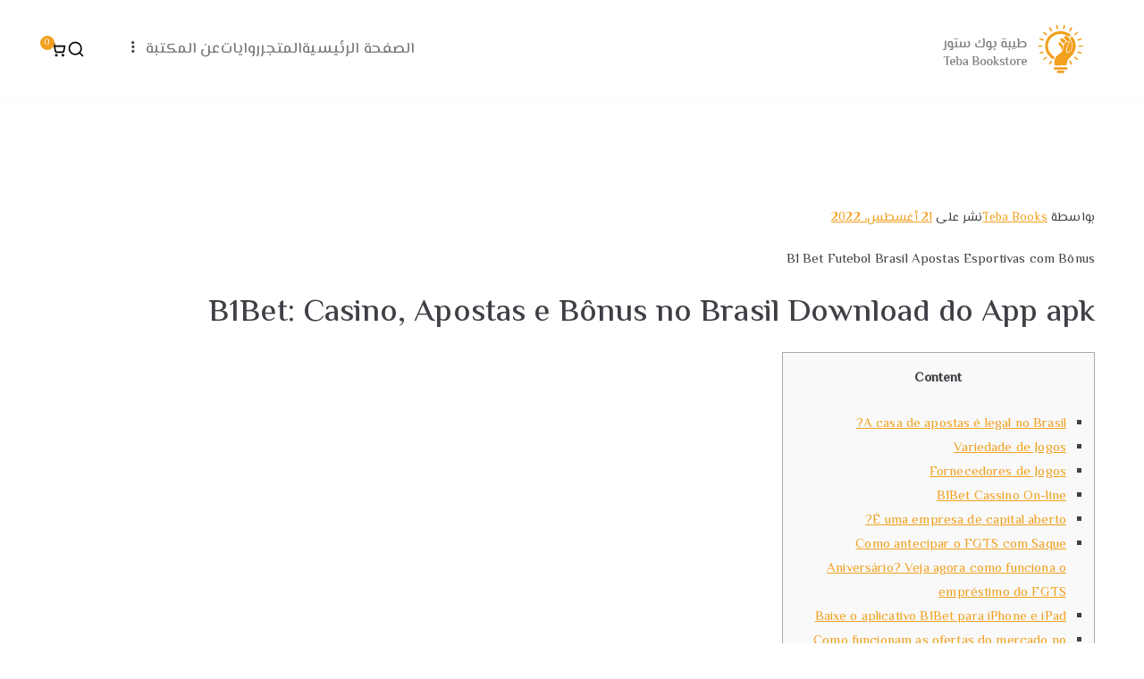

--- FILE ---
content_type: text/html; charset=UTF-8
request_url: https://tebabookstores.com/b1-bet-futebol-brasil-apostas-esportivas-com-bonu/
body_size: 37904
content:

<!doctype html>
		<html dir="rtl" lang="ar" prefix="og: https://ogp.me/ns#">
		
	<head>

				<meta charset="UTF-8">
		<meta name="viewport" content="width=device-width, initial-scale=1">
		<link rel="profile" href="http://gmpg.org/xfn/11">
		
		<title>B1 Bet Futebol Brasil Apostas Esportivas com Bônu - Teba Bookstore | قيمٌ تُغرس!</title>
<script type="text/javascript">
/* <![CDATA[ */
window.JetpackScriptData = {"site":{"icon":"https://i0.wp.com/tebabookstores.com/wp-content/uploads/2021/05/cropped-cropped-TEBA-Logo-2-16-16.png?fit=512%2C512\u0026ssl=1\u0026w=64","title":"Teba Bookstore | قيمٌ تُغرس!","host":"unknown","is_wpcom_platform":false}};
/* ]]> */
</script>
	<style>img:is([sizes="auto" i], [sizes^="auto," i]) { contain-intrinsic-size: 3000px 1500px }</style>
	
		<!-- All in One SEO 4.8.5 - aioseo.com -->
	<meta name="description" content="B1 Bet Futebol Brasil Apostas Esportivas com Bônus B1Bet: Casino, Apostas e Bônus no Brasil Download do App apk Content A casa de apostas é legal no Brasil? Variedade de Jogos Fornecedores de Jogos B1Bet Cassino On-line É uma empresa de capital aberto? Como antecipar o FGTS com Saque Aniversário? Veja agora como funciona o" />
	<meta name="robots" content="max-image-preview:large" />
	<meta name="author" content="Teba Books"/>
	<link rel="canonical" href="https://tebabookstores.com/b1-bet-futebol-brasil-apostas-esportivas-com-bonu/" />
	<meta name="generator" content="All in One SEO (AIOSEO) 4.8.5" />
		<meta property="og:locale" content="ar_AR" />
		<meta property="og:site_name" content="Teba Bookstore | قيمٌ تُغرس! -" />
		<meta property="og:type" content="article" />
		<meta property="og:title" content="B1 Bet Futebol Brasil Apostas Esportivas com Bônu - Teba Bookstore | قيمٌ تُغرس!" />
		<meta property="og:description" content="B1 Bet Futebol Brasil Apostas Esportivas com Bônus B1Bet: Casino, Apostas e Bônus no Brasil Download do App apk Content A casa de apostas é legal no Brasil? Variedade de Jogos Fornecedores de Jogos B1Bet Cassino On-line É uma empresa de capital aberto? Como antecipar o FGTS com Saque Aniversário? Veja agora como funciona o" />
		<meta property="og:url" content="https://tebabookstores.com/b1-bet-futebol-brasil-apostas-esportivas-com-bonu/" />
		<meta property="og:image" content="https://i0.wp.com/tebabookstores.com/wp-content/uploads/2021/05/cropped-cropped-TEBA-Logo-15-15.png?fit=195%2C69&#038;ssl=1" />
		<meta property="og:image:secure_url" content="https://i0.wp.com/tebabookstores.com/wp-content/uploads/2021/05/cropped-cropped-TEBA-Logo-15-15.png?fit=195%2C69&#038;ssl=1" />
		<meta property="article:published_time" content="2022-08-21T09:39:37+00:00" />
		<meta property="article:modified_time" content="2023-12-21T00:22:47+00:00" />
		<meta name="twitter:card" content="summary" />
		<meta name="twitter:title" content="B1 Bet Futebol Brasil Apostas Esportivas com Bônu - Teba Bookstore | قيمٌ تُغرس!" />
		<meta name="twitter:description" content="B1 Bet Futebol Brasil Apostas Esportivas com Bônus B1Bet: Casino, Apostas e Bônus no Brasil Download do App apk Content A casa de apostas é legal no Brasil? Variedade de Jogos Fornecedores de Jogos B1Bet Cassino On-line É uma empresa de capital aberto? Como antecipar o FGTS com Saque Aniversário? Veja agora como funciona o" />
		<meta name="twitter:image" content="https://i0.wp.com/tebabookstores.com/wp-content/uploads/2021/05/cropped-cropped-TEBA-Logo-15-15.png?fit=195%2C69&amp;ssl=1" />
		<script type="application/ld+json" class="aioseo-schema">
			{"@context":"https:\/\/schema.org","@graph":[{"@type":"BlogPosting","@id":"https:\/\/tebabookstores.com\/b1-bet-futebol-brasil-apostas-esportivas-com-bonu\/#blogposting","name":"B1 Bet Futebol Brasil Apostas Esportivas com B\u00f4nu - Teba Bookstore | \u0642\u064a\u0645\u064c \u062a\u064f\u063a\u0631\u0633!","headline":"B1 Bet Futebol Brasil Apostas Esportivas com B\u00f4nu","author":{"@id":"https:\/\/tebabookstores.com\/author\/tebabooks\/#author"},"publisher":{"@id":"https:\/\/tebabookstores.com\/#organization"},"image":{"@type":"ImageObject","url":"https:\/\/i0.wp.com\/tebabookstores.com\/wp-content\/uploads\/2021\/05\/cropped-cropped-TEBA-Logo-15-15.png?fit=195%2C69&ssl=1","@id":"https:\/\/tebabookstores.com\/#articleImage","width":195,"height":69},"datePublished":"2022-08-21T11:39:37+02:00","dateModified":"2023-12-21T02:22:47+02:00","inLanguage":"ar","mainEntityOfPage":{"@id":"https:\/\/tebabookstores.com\/b1-bet-futebol-brasil-apostas-esportivas-com-bonu\/#webpage"},"isPartOf":{"@id":"https:\/\/tebabookstores.com\/b1-bet-futebol-brasil-apostas-esportivas-com-bonu\/#webpage"},"articleSection":"b1bet apostas"},{"@type":"BreadcrumbList","@id":"https:\/\/tebabookstores.com\/b1-bet-futebol-brasil-apostas-esportivas-com-bonu\/#breadcrumblist","itemListElement":[{"@type":"ListItem","@id":"https:\/\/tebabookstores.com#listItem","position":1,"name":"Home","item":"https:\/\/tebabookstores.com","nextItem":{"@type":"ListItem","@id":"https:\/\/tebabookstores.com\/category\/b1bet-apostas\/#listItem","name":"b1bet apostas"}},{"@type":"ListItem","@id":"https:\/\/tebabookstores.com\/category\/b1bet-apostas\/#listItem","position":2,"name":"b1bet apostas","item":"https:\/\/tebabookstores.com\/category\/b1bet-apostas\/","nextItem":{"@type":"ListItem","@id":"https:\/\/tebabookstores.com\/b1-bet-futebol-brasil-apostas-esportivas-com-bonu\/#listItem","name":"B1 Bet Futebol Brasil Apostas Esportivas com B\u00f4nu"},"previousItem":{"@type":"ListItem","@id":"https:\/\/tebabookstores.com#listItem","name":"Home"}},{"@type":"ListItem","@id":"https:\/\/tebabookstores.com\/b1-bet-futebol-brasil-apostas-esportivas-com-bonu\/#listItem","position":3,"name":"B1 Bet Futebol Brasil Apostas Esportivas com B\u00f4nu","previousItem":{"@type":"ListItem","@id":"https:\/\/tebabookstores.com\/category\/b1bet-apostas\/#listItem","name":"b1bet apostas"}}]},{"@type":"Organization","@id":"https:\/\/tebabookstores.com\/#organization","name":"Teba Bookstore | \u0642\u064a\u0645\u064c \u062a\u064f\u063a\u0631\u0633.","url":"https:\/\/tebabookstores.com\/","telephone":"+201224128022","logo":{"@type":"ImageObject","url":"https:\/\/i0.wp.com\/tebabookstores.com\/wp-content\/uploads\/2021\/05\/cropped-cropped-TEBA-Logo-15-15.png?fit=195%2C69&ssl=1","@id":"https:\/\/tebabookstores.com\/b1-bet-futebol-brasil-apostas-esportivas-com-bonu\/#organizationLogo","width":195,"height":69},"image":{"@id":"https:\/\/tebabookstores.com\/b1-bet-futebol-brasil-apostas-esportivas-com-bonu\/#organizationLogo"}},{"@type":"Person","@id":"https:\/\/tebabookstores.com\/author\/tebabooks\/#author","url":"https:\/\/tebabookstores.com\/author\/tebabooks\/","name":"Teba Books","image":{"@type":"ImageObject","@id":"https:\/\/tebabookstores.com\/b1-bet-futebol-brasil-apostas-esportivas-com-bonu\/#authorImage","url":"https:\/\/secure.gravatar.com\/avatar\/0f0a9df6ddc0945d70f5812cf636b5517d579ac9ac03a6958f02623e40ffde62?s=96&d=mm&r=g","width":96,"height":96,"caption":"Teba Books"}},{"@type":"WebPage","@id":"https:\/\/tebabookstores.com\/b1-bet-futebol-brasil-apostas-esportivas-com-bonu\/#webpage","url":"https:\/\/tebabookstores.com\/b1-bet-futebol-brasil-apostas-esportivas-com-bonu\/","name":"B1 Bet Futebol Brasil Apostas Esportivas com B\u00f4nu - Teba Bookstore | \u0642\u064a\u0645\u064c \u062a\u064f\u063a\u0631\u0633!","description":"B1 Bet Futebol Brasil Apostas Esportivas com B\u00f4nus B1Bet: Casino, Apostas e B\u00f4nus no Brasil Download do App apk Content A casa de apostas \u00e9 legal no Brasil? Variedade de Jogos Fornecedores de Jogos B1Bet Cassino On-line \u00c9 uma empresa de capital aberto? Como antecipar o FGTS com Saque Anivers\u00e1rio? Veja agora como funciona o","inLanguage":"ar","isPartOf":{"@id":"https:\/\/tebabookstores.com\/#website"},"breadcrumb":{"@id":"https:\/\/tebabookstores.com\/b1-bet-futebol-brasil-apostas-esportivas-com-bonu\/#breadcrumblist"},"author":{"@id":"https:\/\/tebabookstores.com\/author\/tebabooks\/#author"},"creator":{"@id":"https:\/\/tebabookstores.com\/author\/tebabooks\/#author"},"datePublished":"2022-08-21T11:39:37+02:00","dateModified":"2023-12-21T02:22:47+02:00"},{"@type":"WebSite","@id":"https:\/\/tebabookstores.com\/#website","url":"https:\/\/tebabookstores.com\/","name":"Teba Bookstore | \u0642\u064a\u0645\u064c \u062a\u064f\u063a\u0631\u0633!","inLanguage":"ar","publisher":{"@id":"https:\/\/tebabookstores.com\/#organization"}}]}
		</script>
		<!-- All in One SEO -->

<script>window._wca = window._wca || [];</script>
<link rel='dns-prefetch' href='//stats.wp.com' />
<link rel='dns-prefetch' href='//fonts.googleapis.com' />
<link rel='preconnect' href='//i0.wp.com' />
<link rel='preconnect' href='//c0.wp.com' />
<link rel="alternate" type="application/rss+xml" title="Teba Bookstore | قيمٌ تُغرس! &laquo; الخلاصة" href="https://tebabookstores.com/feed/" />
<link rel="alternate" type="application/rss+xml" title="Teba Bookstore | قيمٌ تُغرس! &laquo; خلاصة التعليقات" href="https://tebabookstores.com/comments/feed/" />
<link rel="alternate" type="application/rss+xml" title="Teba Bookstore | قيمٌ تُغرس! &laquo; B1 Bet Futebol Brasil Apostas Esportivas com Bônu خلاصة التعليقات" href="https://tebabookstores.com/b1-bet-futebol-brasil-apostas-esportivas-com-bonu/feed/" />
		<!-- This site uses the Google Analytics by MonsterInsights plugin v9.6.1 - Using Analytics tracking - https://www.monsterinsights.com/ -->
		<!-- Note: MonsterInsights is not currently configured on this site. The site owner needs to authenticate with Google Analytics in the MonsterInsights settings panel. -->
					<!-- No tracking code set -->
				<!-- / Google Analytics by MonsterInsights -->
		<script type="text/javascript">
/* <![CDATA[ */
window._wpemojiSettings = {"baseUrl":"https:\/\/s.w.org\/images\/core\/emoji\/16.0.1\/72x72\/","ext":".png","svgUrl":"https:\/\/s.w.org\/images\/core\/emoji\/16.0.1\/svg\/","svgExt":".svg","source":{"concatemoji":"https:\/\/tebabookstores.com\/wp-includes\/js\/wp-emoji-release.min.js?ver=6.8.3"}};
/*! This file is auto-generated */
!function(s,n){var o,i,e;function c(e){try{var t={supportTests:e,timestamp:(new Date).valueOf()};sessionStorage.setItem(o,JSON.stringify(t))}catch(e){}}function p(e,t,n){e.clearRect(0,0,e.canvas.width,e.canvas.height),e.fillText(t,0,0);var t=new Uint32Array(e.getImageData(0,0,e.canvas.width,e.canvas.height).data),a=(e.clearRect(0,0,e.canvas.width,e.canvas.height),e.fillText(n,0,0),new Uint32Array(e.getImageData(0,0,e.canvas.width,e.canvas.height).data));return t.every(function(e,t){return e===a[t]})}function u(e,t){e.clearRect(0,0,e.canvas.width,e.canvas.height),e.fillText(t,0,0);for(var n=e.getImageData(16,16,1,1),a=0;a<n.data.length;a++)if(0!==n.data[a])return!1;return!0}function f(e,t,n,a){switch(t){case"flag":return n(e,"\ud83c\udff3\ufe0f\u200d\u26a7\ufe0f","\ud83c\udff3\ufe0f\u200b\u26a7\ufe0f")?!1:!n(e,"\ud83c\udde8\ud83c\uddf6","\ud83c\udde8\u200b\ud83c\uddf6")&&!n(e,"\ud83c\udff4\udb40\udc67\udb40\udc62\udb40\udc65\udb40\udc6e\udb40\udc67\udb40\udc7f","\ud83c\udff4\u200b\udb40\udc67\u200b\udb40\udc62\u200b\udb40\udc65\u200b\udb40\udc6e\u200b\udb40\udc67\u200b\udb40\udc7f");case"emoji":return!a(e,"\ud83e\udedf")}return!1}function g(e,t,n,a){var r="undefined"!=typeof WorkerGlobalScope&&self instanceof WorkerGlobalScope?new OffscreenCanvas(300,150):s.createElement("canvas"),o=r.getContext("2d",{willReadFrequently:!0}),i=(o.textBaseline="top",o.font="600 32px Arial",{});return e.forEach(function(e){i[e]=t(o,e,n,a)}),i}function t(e){var t=s.createElement("script");t.src=e,t.defer=!0,s.head.appendChild(t)}"undefined"!=typeof Promise&&(o="wpEmojiSettingsSupports",i=["flag","emoji"],n.supports={everything:!0,everythingExceptFlag:!0},e=new Promise(function(e){s.addEventListener("DOMContentLoaded",e,{once:!0})}),new Promise(function(t){var n=function(){try{var e=JSON.parse(sessionStorage.getItem(o));if("object"==typeof e&&"number"==typeof e.timestamp&&(new Date).valueOf()<e.timestamp+604800&&"object"==typeof e.supportTests)return e.supportTests}catch(e){}return null}();if(!n){if("undefined"!=typeof Worker&&"undefined"!=typeof OffscreenCanvas&&"undefined"!=typeof URL&&URL.createObjectURL&&"undefined"!=typeof Blob)try{var e="postMessage("+g.toString()+"("+[JSON.stringify(i),f.toString(),p.toString(),u.toString()].join(",")+"));",a=new Blob([e],{type:"text/javascript"}),r=new Worker(URL.createObjectURL(a),{name:"wpTestEmojiSupports"});return void(r.onmessage=function(e){c(n=e.data),r.terminate(),t(n)})}catch(e){}c(n=g(i,f,p,u))}t(n)}).then(function(e){for(var t in e)n.supports[t]=e[t],n.supports.everything=n.supports.everything&&n.supports[t],"flag"!==t&&(n.supports.everythingExceptFlag=n.supports.everythingExceptFlag&&n.supports[t]);n.supports.everythingExceptFlag=n.supports.everythingExceptFlag&&!n.supports.flag,n.DOMReady=!1,n.readyCallback=function(){n.DOMReady=!0}}).then(function(){return e}).then(function(){var e;n.supports.everything||(n.readyCallback(),(e=n.source||{}).concatemoji?t(e.concatemoji):e.wpemoji&&e.twemoji&&(t(e.twemoji),t(e.wpemoji)))}))}((window,document),window._wpemojiSettings);
/* ]]> */
</script>

<style id='wp-emoji-styles-inline-css' type='text/css'>

	img.wp-smiley, img.emoji {
		display: inline !important;
		border: none !important;
		box-shadow: none !important;
		height: 1em !important;
		width: 1em !important;
		margin: 0 0.07em !important;
		vertical-align: -0.1em !important;
		background: none !important;
		padding: 0 !important;
	}
</style>
<link rel='stylesheet' id='wp-block-library-rtl-css' href='https://c0.wp.com/c/6.8.3/wp-includes/css/dist/block-library/style-rtl.min.css' type='text/css' media='all' />
<style id='wp-block-library-theme-inline-css' type='text/css'>
.wp-block-audio :where(figcaption){color:#555;font-size:13px;text-align:center}.is-dark-theme .wp-block-audio :where(figcaption){color:#ffffffa6}.wp-block-audio{margin:0 0 1em}.wp-block-code{border:1px solid #ccc;border-radius:4px;font-family:Menlo,Consolas,monaco,monospace;padding:.8em 1em}.wp-block-embed :where(figcaption){color:#555;font-size:13px;text-align:center}.is-dark-theme .wp-block-embed :where(figcaption){color:#ffffffa6}.wp-block-embed{margin:0 0 1em}.blocks-gallery-caption{color:#555;font-size:13px;text-align:center}.is-dark-theme .blocks-gallery-caption{color:#ffffffa6}:root :where(.wp-block-image figcaption){color:#555;font-size:13px;text-align:center}.is-dark-theme :root :where(.wp-block-image figcaption){color:#ffffffa6}.wp-block-image{margin:0 0 1em}.wp-block-pullquote{border-bottom:4px solid;border-top:4px solid;color:currentColor;margin-bottom:1.75em}.wp-block-pullquote cite,.wp-block-pullquote footer,.wp-block-pullquote__citation{color:currentColor;font-size:.8125em;font-style:normal;text-transform:uppercase}.wp-block-quote{border-left:.25em solid;margin:0 0 1.75em;padding-left:1em}.wp-block-quote cite,.wp-block-quote footer{color:currentColor;font-size:.8125em;font-style:normal;position:relative}.wp-block-quote:where(.has-text-align-right){border-left:none;border-right:.25em solid;padding-left:0;padding-right:1em}.wp-block-quote:where(.has-text-align-center){border:none;padding-left:0}.wp-block-quote.is-large,.wp-block-quote.is-style-large,.wp-block-quote:where(.is-style-plain){border:none}.wp-block-search .wp-block-search__label{font-weight:700}.wp-block-search__button{border:1px solid #ccc;padding:.375em .625em}:where(.wp-block-group.has-background){padding:1.25em 2.375em}.wp-block-separator.has-css-opacity{opacity:.4}.wp-block-separator{border:none;border-bottom:2px solid;margin-left:auto;margin-right:auto}.wp-block-separator.has-alpha-channel-opacity{opacity:1}.wp-block-separator:not(.is-style-wide):not(.is-style-dots){width:100px}.wp-block-separator.has-background:not(.is-style-dots){border-bottom:none;height:1px}.wp-block-separator.has-background:not(.is-style-wide):not(.is-style-dots){height:2px}.wp-block-table{margin:0 0 1em}.wp-block-table td,.wp-block-table th{word-break:normal}.wp-block-table :where(figcaption){color:#555;font-size:13px;text-align:center}.is-dark-theme .wp-block-table :where(figcaption){color:#ffffffa6}.wp-block-video :where(figcaption){color:#555;font-size:13px;text-align:center}.is-dark-theme .wp-block-video :where(figcaption){color:#ffffffa6}.wp-block-video{margin:0 0 1em}:root :where(.wp-block-template-part.has-background){margin-bottom:0;margin-top:0;padding:1.25em 2.375em}
</style>
<style id='ce4wp-subscribe-style-inline-css' type='text/css'>
.wp-block-ce4wp-subscribe{max-width:840px;margin:0 auto}.wp-block-ce4wp-subscribe .title{margin-bottom:0}.wp-block-ce4wp-subscribe .subTitle{margin-top:0;font-size:0.8em}.wp-block-ce4wp-subscribe .disclaimer{margin-top:5px;font-size:0.8em}.wp-block-ce4wp-subscribe .disclaimer .disclaimer-label{margin-left:10px}.wp-block-ce4wp-subscribe .inputBlock{width:100%;margin-bottom:10px}.wp-block-ce4wp-subscribe .inputBlock input{width:100%}.wp-block-ce4wp-subscribe .inputBlock label{display:inline-block}.wp-block-ce4wp-subscribe .submit-button{margin-top:25px;display:block}.wp-block-ce4wp-subscribe .required-text{display:inline-block;margin:0;padding:0;margin-left:0.3em}.wp-block-ce4wp-subscribe .onSubmission{height:0;max-width:840px;margin:0 auto}.wp-block-ce4wp-subscribe .firstNameSummary .lastNameSummary{text-transform:capitalize}.wp-block-ce4wp-subscribe .ce4wp-inline-notification{display:flex;flex-direction:row;align-items:center;padding:13px 10px;width:100%;height:40px;border-style:solid;border-color:orange;border-width:1px;border-left-width:4px;border-radius:3px;background:rgba(255,133,15,0.1);flex:none;order:0;flex-grow:1;margin:0px 0px}.wp-block-ce4wp-subscribe .ce4wp-inline-warning-text{font-style:normal;font-weight:normal;font-size:16px;line-height:20px;display:flex;align-items:center;color:#571600;margin-left:9px}.wp-block-ce4wp-subscribe .ce4wp-inline-warning-icon{color:orange}.wp-block-ce4wp-subscribe .ce4wp-inline-warning-arrow{color:#571600;margin-left:auto}.wp-block-ce4wp-subscribe .ce4wp-banner-clickable{cursor:pointer}.ce4wp-link{cursor:pointer}

.no-flex{display:block}.sub-header{margin-bottom:1em}


</style>
<link rel='stylesheet' id='mediaelement-css' href='https://c0.wp.com/c/6.8.3/wp-includes/js/mediaelement/mediaelementplayer-legacy.min.css' type='text/css' media='all' />
<link rel='stylesheet' id='wp-mediaelement-css' href='https://c0.wp.com/c/6.8.3/wp-includes/js/mediaelement/wp-mediaelement.min.css' type='text/css' media='all' />
<style id='jetpack-sharing-buttons-style-inline-css' type='text/css'>
.jetpack-sharing-buttons__services-list{display:flex;flex-direction:row;flex-wrap:wrap;gap:0;list-style-type:none;margin:5px;padding:0}.jetpack-sharing-buttons__services-list.has-small-icon-size{font-size:12px}.jetpack-sharing-buttons__services-list.has-normal-icon-size{font-size:16px}.jetpack-sharing-buttons__services-list.has-large-icon-size{font-size:24px}.jetpack-sharing-buttons__services-list.has-huge-icon-size{font-size:36px}@media print{.jetpack-sharing-buttons__services-list{display:none!important}}.editor-styles-wrapper .wp-block-jetpack-sharing-buttons{gap:0;padding-inline-start:0}ul.jetpack-sharing-buttons__services-list.has-background{padding:1.25em 2.375em}
</style>
<link rel='stylesheet' id='woolentor-block-common-css' href='https://tebabookstores.com/wp-content/plugins/woolentor-addons/woolentor-blocks/assets/css/common-style.css?ver=3.1.6' type='text/css' media='all' />
<link rel='stylesheet' id='woolentor-block-default-css' href='https://tebabookstores.com/wp-content/plugins/woolentor-addons/woolentor-blocks/assets/css/style-index.css?ver=3.1.6' type='text/css' media='all' />
<style id='global-styles-inline-css' type='text/css'>
:root{--wp--preset--aspect-ratio--square: 1;--wp--preset--aspect-ratio--4-3: 4/3;--wp--preset--aspect-ratio--3-4: 3/4;--wp--preset--aspect-ratio--3-2: 3/2;--wp--preset--aspect-ratio--2-3: 2/3;--wp--preset--aspect-ratio--16-9: 16/9;--wp--preset--aspect-ratio--9-16: 9/16;--wp--preset--color--black: #000000;--wp--preset--color--cyan-bluish-gray: #abb8c3;--wp--preset--color--white: #ffffff;--wp--preset--color--pale-pink: #f78da7;--wp--preset--color--vivid-red: #cf2e2e;--wp--preset--color--luminous-vivid-orange: #ff6900;--wp--preset--color--luminous-vivid-amber: #fcb900;--wp--preset--color--light-green-cyan: #7bdcb5;--wp--preset--color--vivid-green-cyan: #00d084;--wp--preset--color--pale-cyan-blue: #8ed1fc;--wp--preset--color--vivid-cyan-blue: #0693e3;--wp--preset--color--vivid-purple: #9b51e0;--wp--preset--gradient--vivid-cyan-blue-to-vivid-purple: linear-gradient(135deg,rgba(6,147,227,1) 0%,rgb(155,81,224) 100%);--wp--preset--gradient--light-green-cyan-to-vivid-green-cyan: linear-gradient(135deg,rgb(122,220,180) 0%,rgb(0,208,130) 100%);--wp--preset--gradient--luminous-vivid-amber-to-luminous-vivid-orange: linear-gradient(135deg,rgba(252,185,0,1) 0%,rgba(255,105,0,1) 100%);--wp--preset--gradient--luminous-vivid-orange-to-vivid-red: linear-gradient(135deg,rgba(255,105,0,1) 0%,rgb(207,46,46) 100%);--wp--preset--gradient--very-light-gray-to-cyan-bluish-gray: linear-gradient(135deg,rgb(238,238,238) 0%,rgb(169,184,195) 100%);--wp--preset--gradient--cool-to-warm-spectrum: linear-gradient(135deg,rgb(74,234,220) 0%,rgb(151,120,209) 20%,rgb(207,42,186) 40%,rgb(238,44,130) 60%,rgb(251,105,98) 80%,rgb(254,248,76) 100%);--wp--preset--gradient--blush-light-purple: linear-gradient(135deg,rgb(255,206,236) 0%,rgb(152,150,240) 100%);--wp--preset--gradient--blush-bordeaux: linear-gradient(135deg,rgb(254,205,165) 0%,rgb(254,45,45) 50%,rgb(107,0,62) 100%);--wp--preset--gradient--luminous-dusk: linear-gradient(135deg,rgb(255,203,112) 0%,rgb(199,81,192) 50%,rgb(65,88,208) 100%);--wp--preset--gradient--pale-ocean: linear-gradient(135deg,rgb(255,245,203) 0%,rgb(182,227,212) 50%,rgb(51,167,181) 100%);--wp--preset--gradient--electric-grass: linear-gradient(135deg,rgb(202,248,128) 0%,rgb(113,206,126) 100%);--wp--preset--gradient--midnight: linear-gradient(135deg,rgb(2,3,129) 0%,rgb(40,116,252) 100%);--wp--preset--font-size--small: 13px;--wp--preset--font-size--medium: 20px;--wp--preset--font-size--large: 36px;--wp--preset--font-size--x-large: 42px;--wp--preset--spacing--20: 0.44rem;--wp--preset--spacing--30: 0.67rem;--wp--preset--spacing--40: 1rem;--wp--preset--spacing--50: 1.5rem;--wp--preset--spacing--60: 2.25rem;--wp--preset--spacing--70: 3.38rem;--wp--preset--spacing--80: 5.06rem;--wp--preset--shadow--natural: 6px 6px 9px rgba(0, 0, 0, 0.2);--wp--preset--shadow--deep: 12px 12px 50px rgba(0, 0, 0, 0.4);--wp--preset--shadow--sharp: 6px 6px 0px rgba(0, 0, 0, 0.2);--wp--preset--shadow--outlined: 6px 6px 0px -3px rgba(255, 255, 255, 1), 6px 6px rgba(0, 0, 0, 1);--wp--preset--shadow--crisp: 6px 6px 0px rgba(0, 0, 0, 1);}:root { --wp--style--global--content-size: 760px;--wp--style--global--wide-size: 1160px; }:where(body) { margin: 0; }.wp-site-blocks > .alignleft { float: left; margin-right: 2em; }.wp-site-blocks > .alignright { float: right; margin-left: 2em; }.wp-site-blocks > .aligncenter { justify-content: center; margin-left: auto; margin-right: auto; }:where(.wp-site-blocks) > * { margin-block-start: 24px; margin-block-end: 0; }:where(.wp-site-blocks) > :first-child { margin-block-start: 0; }:where(.wp-site-blocks) > :last-child { margin-block-end: 0; }:root { --wp--style--block-gap: 24px; }:root :where(.is-layout-flow) > :first-child{margin-block-start: 0;}:root :where(.is-layout-flow) > :last-child{margin-block-end: 0;}:root :where(.is-layout-flow) > *{margin-block-start: 24px;margin-block-end: 0;}:root :where(.is-layout-constrained) > :first-child{margin-block-start: 0;}:root :where(.is-layout-constrained) > :last-child{margin-block-end: 0;}:root :where(.is-layout-constrained) > *{margin-block-start: 24px;margin-block-end: 0;}:root :where(.is-layout-flex){gap: 24px;}:root :where(.is-layout-grid){gap: 24px;}.is-layout-flow > .alignleft{float: left;margin-inline-start: 0;margin-inline-end: 2em;}.is-layout-flow > .alignright{float: right;margin-inline-start: 2em;margin-inline-end: 0;}.is-layout-flow > .aligncenter{margin-left: auto !important;margin-right: auto !important;}.is-layout-constrained > .alignleft{float: left;margin-inline-start: 0;margin-inline-end: 2em;}.is-layout-constrained > .alignright{float: right;margin-inline-start: 2em;margin-inline-end: 0;}.is-layout-constrained > .aligncenter{margin-left: auto !important;margin-right: auto !important;}.is-layout-constrained > :where(:not(.alignleft):not(.alignright):not(.alignfull)){max-width: var(--wp--style--global--content-size);margin-left: auto !important;margin-right: auto !important;}.is-layout-constrained > .alignwide{max-width: var(--wp--style--global--wide-size);}body .is-layout-flex{display: flex;}.is-layout-flex{flex-wrap: wrap;align-items: center;}.is-layout-flex > :is(*, div){margin: 0;}body .is-layout-grid{display: grid;}.is-layout-grid > :is(*, div){margin: 0;}body{padding-top: 0px;padding-right: 0px;padding-bottom: 0px;padding-left: 0px;}a:where(:not(.wp-element-button)){text-decoration: underline;}:root :where(.wp-element-button, .wp-block-button__link){background-color: #32373c;border-width: 0;color: #fff;font-family: inherit;font-size: inherit;line-height: inherit;padding: calc(0.667em + 2px) calc(1.333em + 2px);text-decoration: none;}.has-black-color{color: var(--wp--preset--color--black) !important;}.has-cyan-bluish-gray-color{color: var(--wp--preset--color--cyan-bluish-gray) !important;}.has-white-color{color: var(--wp--preset--color--white) !important;}.has-pale-pink-color{color: var(--wp--preset--color--pale-pink) !important;}.has-vivid-red-color{color: var(--wp--preset--color--vivid-red) !important;}.has-luminous-vivid-orange-color{color: var(--wp--preset--color--luminous-vivid-orange) !important;}.has-luminous-vivid-amber-color{color: var(--wp--preset--color--luminous-vivid-amber) !important;}.has-light-green-cyan-color{color: var(--wp--preset--color--light-green-cyan) !important;}.has-vivid-green-cyan-color{color: var(--wp--preset--color--vivid-green-cyan) !important;}.has-pale-cyan-blue-color{color: var(--wp--preset--color--pale-cyan-blue) !important;}.has-vivid-cyan-blue-color{color: var(--wp--preset--color--vivid-cyan-blue) !important;}.has-vivid-purple-color{color: var(--wp--preset--color--vivid-purple) !important;}.has-black-background-color{background-color: var(--wp--preset--color--black) !important;}.has-cyan-bluish-gray-background-color{background-color: var(--wp--preset--color--cyan-bluish-gray) !important;}.has-white-background-color{background-color: var(--wp--preset--color--white) !important;}.has-pale-pink-background-color{background-color: var(--wp--preset--color--pale-pink) !important;}.has-vivid-red-background-color{background-color: var(--wp--preset--color--vivid-red) !important;}.has-luminous-vivid-orange-background-color{background-color: var(--wp--preset--color--luminous-vivid-orange) !important;}.has-luminous-vivid-amber-background-color{background-color: var(--wp--preset--color--luminous-vivid-amber) !important;}.has-light-green-cyan-background-color{background-color: var(--wp--preset--color--light-green-cyan) !important;}.has-vivid-green-cyan-background-color{background-color: var(--wp--preset--color--vivid-green-cyan) !important;}.has-pale-cyan-blue-background-color{background-color: var(--wp--preset--color--pale-cyan-blue) !important;}.has-vivid-cyan-blue-background-color{background-color: var(--wp--preset--color--vivid-cyan-blue) !important;}.has-vivid-purple-background-color{background-color: var(--wp--preset--color--vivid-purple) !important;}.has-black-border-color{border-color: var(--wp--preset--color--black) !important;}.has-cyan-bluish-gray-border-color{border-color: var(--wp--preset--color--cyan-bluish-gray) !important;}.has-white-border-color{border-color: var(--wp--preset--color--white) !important;}.has-pale-pink-border-color{border-color: var(--wp--preset--color--pale-pink) !important;}.has-vivid-red-border-color{border-color: var(--wp--preset--color--vivid-red) !important;}.has-luminous-vivid-orange-border-color{border-color: var(--wp--preset--color--luminous-vivid-orange) !important;}.has-luminous-vivid-amber-border-color{border-color: var(--wp--preset--color--luminous-vivid-amber) !important;}.has-light-green-cyan-border-color{border-color: var(--wp--preset--color--light-green-cyan) !important;}.has-vivid-green-cyan-border-color{border-color: var(--wp--preset--color--vivid-green-cyan) !important;}.has-pale-cyan-blue-border-color{border-color: var(--wp--preset--color--pale-cyan-blue) !important;}.has-vivid-cyan-blue-border-color{border-color: var(--wp--preset--color--vivid-cyan-blue) !important;}.has-vivid-purple-border-color{border-color: var(--wp--preset--color--vivid-purple) !important;}.has-vivid-cyan-blue-to-vivid-purple-gradient-background{background: var(--wp--preset--gradient--vivid-cyan-blue-to-vivid-purple) !important;}.has-light-green-cyan-to-vivid-green-cyan-gradient-background{background: var(--wp--preset--gradient--light-green-cyan-to-vivid-green-cyan) !important;}.has-luminous-vivid-amber-to-luminous-vivid-orange-gradient-background{background: var(--wp--preset--gradient--luminous-vivid-amber-to-luminous-vivid-orange) !important;}.has-luminous-vivid-orange-to-vivid-red-gradient-background{background: var(--wp--preset--gradient--luminous-vivid-orange-to-vivid-red) !important;}.has-very-light-gray-to-cyan-bluish-gray-gradient-background{background: var(--wp--preset--gradient--very-light-gray-to-cyan-bluish-gray) !important;}.has-cool-to-warm-spectrum-gradient-background{background: var(--wp--preset--gradient--cool-to-warm-spectrum) !important;}.has-blush-light-purple-gradient-background{background: var(--wp--preset--gradient--blush-light-purple) !important;}.has-blush-bordeaux-gradient-background{background: var(--wp--preset--gradient--blush-bordeaux) !important;}.has-luminous-dusk-gradient-background{background: var(--wp--preset--gradient--luminous-dusk) !important;}.has-pale-ocean-gradient-background{background: var(--wp--preset--gradient--pale-ocean) !important;}.has-electric-grass-gradient-background{background: var(--wp--preset--gradient--electric-grass) !important;}.has-midnight-gradient-background{background: var(--wp--preset--gradient--midnight) !important;}.has-small-font-size{font-size: var(--wp--preset--font-size--small) !important;}.has-medium-font-size{font-size: var(--wp--preset--font-size--medium) !important;}.has-large-font-size{font-size: var(--wp--preset--font-size--large) !important;}.has-x-large-font-size{font-size: var(--wp--preset--font-size--x-large) !important;}
:root :where(.wp-block-pullquote){font-size: 1.5em;line-height: 1.6;}
</style>
<link rel='stylesheet' id='inf-font-awesome-css' href='https://tebabookstores.com/wp-content/plugins/blog-designer-pack/assets/css/font-awesome.min.css?ver=4.0.3' type='text/css' media='all' />
<link rel='stylesheet' id='owl-carousel-css' href='https://tebabookstores.com/wp-content/plugins/blog-designer-pack/assets/css/owl.carousel.min.css?ver=4.0.3' type='text/css' media='all' />
<link rel='stylesheet' id='bdpp-public-style-css' href='https://tebabookstores.com/wp-content/plugins/blog-designer-pack/assets/css/bdpp-public.min.css?ver=4.0.3' type='text/css' media='all' />
<link rel='stylesheet' id='ccchildpagescss-css' href='https://tebabookstores.com/wp-content/plugins/cc-child-pages/includes/css/styles.css?ver=1.43' type='text/css' media='all' />
<link rel='stylesheet' id='ccchildpagesskincss-css' href='https://tebabookstores.com/wp-content/plugins/cc-child-pages/includes/css/skins.css?ver=1.43' type='text/css' media='all' />
<!--[if lt IE 8]>
<link rel='stylesheet' id='ccchildpagesiecss-css' href='https://tebabookstores.com/wp-content/plugins/cc-child-pages/includes/css/styles.ie.css?ver=1.43' type='text/css' media='all' />
<![endif]-->
<link rel='stylesheet' id='dashicons-css' href='https://c0.wp.com/c/6.8.3/wp-includes/css/dashicons.min.css' type='text/css' media='all' />
<link rel='stylesheet' id='everest-forms-general-rtl-css' href='https://tebabookstores.com/wp-content/plugins/everest-forms/assets/css/everest-forms-rtl.css?ver=3.4.0' type='text/css' media='all' />
<link rel='stylesheet' id='jquery-intl-tel-input-css' href='https://tebabookstores.com/wp-content/plugins/everest-forms/assets/css/intlTelInput.css?ver=3.4.0' type='text/css' media='all' />
<link rel='stylesheet' id='eds-bpm-mosaic-css-css' href='https://tebabookstores.com/wp-content/plugins/portfolio-manager-powered-by-behance/classes/../css/mosaic_style.css?ver=6.8.3' type='text/css' media='all' />
<link rel='stylesheet' id='eds-bpm-site-css-css' href='https://tebabookstores.com/wp-content/plugins/portfolio-manager-powered-by-behance/classes/../css/eds-bpm-site.css?ver=6.8.3' type='text/css' media='all' />
<link rel='stylesheet' id='eds-bpm-project-view-css' href='https://tebabookstores.com/wp-content/plugins/portfolio-manager-powered-by-behance/classes/../css/project_view.css?ver=6.8.3' type='text/css' media='all' />
<link rel='stylesheet' id='material-design-css' href='https://tebabookstores.com/wp-content/plugins/portfolio-manager-powered-by-behance/classes/../css/material-design-iconic-font.min.css?ver=6.8.3' type='text/css' media='all' />
<style id='woocommerce-inline-inline-css' type='text/css'>
.woocommerce form .form-row .required { visibility: visible; }
</style>
<link rel='stylesheet' id='wpbaw-public-style-css' href='https://tebabookstores.com/wp-content/plugins/wp-blog-and-widgets/assets/css/wpbaw-public.css?ver=2.6.4' type='text/css' media='all' />
<link rel='stylesheet' id='font-awesome-css' href='https://tebabookstores.com/wp-content/plugins/elementor/assets/lib/font-awesome/css/font-awesome.min.css?ver=4.7.0' type='text/css' media='all' />
<link rel='stylesheet' id='simple-line-icons-wl-css' href='https://tebabookstores.com/wp-content/plugins/woolentor-addons/assets/css/simple-line-icons.css?ver=3.1.6' type='text/css' media='all' />
<link rel='stylesheet' id='htflexboxgrid-css' href='https://tebabookstores.com/wp-content/plugins/woolentor-addons/assets/css/htflexboxgrid.css?ver=3.1.6' type='text/css' media='all' />
<link rel='stylesheet' id='slick-css' href='https://tebabookstores.com/wp-content/plugins/woolentor-addons/assets/css/slick.css?ver=3.1.6' type='text/css' media='all' />
<link rel='stylesheet' id='woolentor-widgets-css' href='https://tebabookstores.com/wp-content/plugins/woolentor-addons/assets/css/woolentor-widgets.css?ver=3.1.6' type='text/css' media='all' />
<link rel='stylesheet' id='woolentor-widgets-rtl-css' href='https://tebabookstores.com/wp-content/plugins/woolentor-addons/assets/css/woolentor-widgets-rtl.css?ver=3.1.6' type='text/css' media='all' />
<link rel='stylesheet' id='photoswipe-css' href='https://c0.wp.com/p/woocommerce/10.0.4/assets/css/photoswipe/photoswipe.min.css' type='text/css' media='all' />
<link rel='stylesheet' id='photoswipe-default-skin-css' href='https://c0.wp.com/p/woocommerce/10.0.4/assets/css/photoswipe/default-skin/default-skin.min.css' type='text/css' media='all' />
<link rel='stylesheet' id='woolentor-quickview-css' href='https://tebabookstores.com/wp-content/plugins/woolentor-addons/includes/modules/quickview/assets/css/frontend.css?ver=3.1.6' type='text/css' media='all' />
<link rel='stylesheet' id='brands-styles-css' href='https://c0.wp.com/p/woocommerce/10.0.4/assets/css/brands.css' type='text/css' media='all' />
<link rel='stylesheet' id='font-awesome-all-css' href='https://tebabookstores.com/wp-content/themes/zakra/inc/customizer/customind/assets/fontawesome/v6/css/all.min.css?ver=6.2.4' type='text/css' media='all' />
<link rel='stylesheet' id='zakra_google_fonts-css' href='https://fonts.googleapis.com/css?family=El+Messiri%3A400%2C500&#038;ver=4.1.6' type='text/css' media='all' />
<link rel='stylesheet' id='zakra-style-rtl-css' href='https://tebabookstores.com/wp-content/themes/zakra/style-rtl.css?ver=4.1.6' type='text/css' media='all' />
<style id='zakra-style-inline-css' type='text/css'>
:root{--top-grid-columns: 4;
			--main-grid-columns: 4;
			--bottom-grid-columns: 1;
			} .zak-footer-builder .zak-bottom-row{justify-items: center;} .zak-footer-builder .zak-footer-bottom-row .zak-footer-col{flex-direction: column;}.zak-footer-builder .zak-footer-main-row .zak-footer-col{flex-direction: column;}.zak-footer-builder .zak-footer-top-row .zak-footer-col{flex-direction: column;}.zak-footer-builder .zak-copyright{text-align: center;}.zak-footer-builder .zak-footer-nav{display: flex; justify-content: center;}.zak-footer-builder .zak-footer-nav-2{display: flex; justify-content: center;}.zak-footer-builder .zak-html-1{text-align: center;}.zak-footer-builder .zak-html-2{text-align: center;}.zak-footer-builder .footer-social-icons{text-align: ;}.zak-footer-builder .widget-footer-sidebar-1{text-align: ;}.zak-footer-builder .widget-footer-sidebar-2{text-align: ;}.zak-footer-builder .widget-footer-sidebar-3{text-align: ;}.zak-footer-builder .widget-footer-sidebar-4{text-align: ;}.zak-footer-builder .widget-footer-bar-col-1-sidebar{text-align: ;}.zak-footer-builder .widget-footer-bar-col-2-sidebar{text-align: ;} :root{--zakra-color-1: #eaf3fb;--zakra-color-2: #bfdcf3;--zakra-color-3: #94c4eb;--zakra-color-4: #6aace2;--zakra-color-5: #257bc1;--zakra-color-6: #1d6096;--zakra-color-7: #15446b;--zakra-color-8: #0c2941;--zakra-color-9: #040e16;}@media screen and (min-width: 768px) {.zak-primary{width:70%;}}a:hover, a:focus,
				.zak-primary-nav ul li:hover > a,
				.zak-primary-nav ul .current_page_item > a,
				.zak-entry-summary a,
				.zak-entry-meta a, .zak-post-content .zak-entry-footer a:hover,
				.pagebuilder-content a, .zak-style-2 .zak-entry-meta span,
				.zak-style-2 .zak-entry-meta a,
				.entry-title:hover a,
				.zak-breadcrumbs .trail-items a,
				.breadcrumbs .trail-items a,
				.entry-content a,
				.edit-link a,
				.zak-footer-bar a:hover,
				.widget li a,
				#comments .comment-content a,
				#comments .reply,
				button:hover,
				.zak-button:hover,
				.zak-entry-footer .edit-link a,
				.zak-header-action .yith-wcwl-items-count .yith-wcwl-icon span,
				.pagebuilder-content a, .zak-entry-footer a,
				.zak-header-buttons .zak-header-button--2 .zak-button,
				.zak-header-buttons .zak-header-button .zak-button:hover,
				.woocommerce-cart .coupon button.button{color:#f1a01f;}.zak-post-content .entry-button:hover .zak-icon,
				.zak-error-404 .zak-button:hover svg,
				.zak-style-2 .zak-entry-meta span .zak-icon,
				.entry-button .zak-icon{fill:#f1a01f;}blockquote, .wp-block-quote,
				button, input[type="button"],
				input[type="reset"],
				input[type="submit"],
				.wp-block-button .wp-block-button__link,
				blockquote.has-text-align-right, .wp-block-quote.has-text-align-right,
				button:hover,
				.wp-block-button .wp-block-button__link:hover,
				.zak-button:hover,
				.zak-header-buttons .zak-header-button .zak-button,
				.zak-header-buttons .zak-header-button.zak-header-button--2 .zak-button,
				.zak-header-buttons .zak-header-button .zak-button:hover,
				.woocommerce-cart .coupon button.button,
				.woocommerce-cart .actions > button.button{border-color:#f1a01f;}.zak-primary-nav.zak-layout-1-style-2 > ul > li.current_page_item > a::before,
				.zak-primary-nav.zak-layout-1-style-2 > ul a:hover::before,
				.zak-primary-nav.zak-layout-1-style-2 > ul > li.current-menu-item > a::before,
				.zak-primary-nav.zak-layout-1-style-3 > ul > li.current_page_item > a::before,
				.zak-primary-nav.zak-layout-1-style-3 > ul > li.current-menu-item > a::before,
				.zak-primary-nav.zak-layout-1-style-4 > ul > li.current_page_item > a::before,
				.zak-primary-nav.zak-layout-1-style-4 > ul > li.current-menu-item > a::before,
				.zak-scroll-to-top:hover, button, input[type="button"], input[type="reset"],
				input[type="submit"], .zak-header-buttons .zak-header-button--1 .zak-button,
				.wp-block-button .wp-block-button__link,
				.zak-menu-item-cart .cart-page-link .count,
				.widget .wp-block-heading::before,
				#comments .comments-title::before,
				#comments .comment-reply-title::before,
				.widget .widget-title::before,
				.zak-footer-builder .zak-footer-main-row .widget .wp-block-heading::before,
				.zak-footer-builder .zak-footer-top-row .widget .wp-block-heading::before,
				.zak-footer-builder .zak-footer-bottom-row .widget .wp-block-heading::before,
				.zak-footer-builder .zak-footer-main-row .widget .widget-title::before,
				.zak-footer-builder .zak-footer-top-row .widget .widget-title::before,
				.zak-footer-builder .zak-footer-bottom-row .widget .widget-title::before,
				.woocommerce-cart .actions .coupon button.button:hover,
				.woocommerce-cart .actions > button.button,
				.woocommerce-cart .actions > button.button:hover{background-color:#f1a01f;}button, input[type="button"],
				input[type="reset"],
				input[type="submit"],
				.wp-block-button .wp-block-button__link,
				.zak-button{border-color:#f1a01f;background-color:#f1a01f;}.zak-header, .zak-post, .zak-secondary, .zak-footer-bar, .zak-primary-nav .sub-menu, .zak-primary-nav .sub-menu li, .posts-navigation, #comments, .post-navigation, blockquote, .wp-block-quote, .zak-posts .zak-post, .zak-content-area--boxed .widget{border-color:rgba(255,255,255,0.25);}hr .zak-container--separate, {background-color:rgba(255,255,255,0.25);}.entry-content a{color:#f1a01f;}.zak-entry-footer a:hover,
				.entry-button:hover,
				.zak-entry-footer a:hover,
				.entry-content a:hover,
				.pagebuilder-content a:hover, .pagebuilder-content a:hover{color:#c98420;}.entry-button:hover .zak-icon{fill:#c98420;}body{font-family:El Messiri;font-weight:400;font-size:15px;line-height:1.8;}h1, h2, h3, h4, h5, h6{font-family:El Messiri;font-weight:400;line-height:1.3;}h1{font-family:El Messiri;font-weight:500;font-size:3.6rem;line-height:1.3;}h2{font-family:El Messiri;font-weight:500;font-size:3.24rem;line-height:1.3;}h3{font-family:El Messiri;font-weight:500;font-size:2.88rem;line-height:1.3;}h4{font-family:El Messiri;font-weight:500;font-size:2.52rem;line-height:1.3;}h5{font-family:El Messiri;font-weight:500;font-size:1.89072rem;line-height:1.3;}h6{font-family:El Messiri;font-weight:500;font-size:1.62rem;line-height:1.3;}button, input[type="button"], input[type="reset"], input[type="submit"], #infinite-handle span, .wp-block-button .wp-block-button__link{background-color:#f1a01f;}button:hover, input[type="button"]:hover, input[type="reset"]:hover, input[type="submit"]:hover, #infinite-handle span:hover, .wp-block-button .wp-block-button__link:hover{background-color:#bf7d1d;}button{border-radius:3px;} input[type="button"]{border-radius:3px;} input[type="reset"]{border-radius:3px;} input[type="submit"]{border-radius:3px;} #infinite-handle span{border-radius:3px;} .wp-block-button .wp-block-button__link{border-radius:3px;}.site-title{color:#blank;}.site-branding .site-description{font-family:default;font-weight:400;font-size:1.44rem;line-height:1.8;}.zak-header .zak-top-bar{background-color:#e9ecef;background-image:url(https://tebabookstores.com/wp-content/uploads/2022/02/اين-السمكة-يا-قطقوط.jpg);background-size:contain;}.zak-header .zak-main-header{background-color:#ffffff;background-size:contain;}.zak-header{border-bottom-width:7px;} .zak-header-sticky-wrapper .sticky-header{border-bottom-width:7px;}.zak-primary-nav ul li > a, .zak-main-nav.zak-primary-nav ul.zak-primary-menu > li > a, .zak-primary-nav.zak-menu-item--layout-2 > ul > li > a{color:#7a7a7a;}.zak-primary-nav ul li > a .zak-icon, zak-main-nav.zak-primary-nav ul.zak-primary-menu li .zak-icon, .zak-primary-nav.zak-menu-item--layout-2 > ul > li > .zak-icon{fill:#7a7a7a;}.zak-primary-nav ul li:not(.current-menu-item):hover > a, .zak-primary-nav.zak-menu-item--layout-2 > ul > li:not(.current-menu-item):hover > a, .zak-primary-nav ul li:not(.current-menu-item):hover > a, .zak-main-nav.zak-primary-nav ul.zak-primary-menu li:not(.current-menu-item):hover > a{color:#f7b738;}.zak-primary-nav ul li:hover > .zak-icon, .zak-primary-nav.zak-menu-item--layout-2 > ul > li:hover > .zak-icon{fill:#f7b738;}.zak-primary-nav.zak-layout-1-style-2 > ul li a:hover::before{background-color:#f7b738;}.zak-primary-nav ul li a{font-family:El Messiri;font-weight:500;font-size:1.728rem;line-height:1.8;}.zak-primary-nav ul li ul li a{font-family:El Messiri;font-weight:400;font-size:1.44rem;line-height:1.8;}.has-page-header .zak-page-header{padding-top:150px;padding-right:0px;padding-bottom:150px;padding-left:px;}.zak-page-header .zak-page-title, .zakra-single-article .zak-entry-header .entry-title{color:#ffffff;}.zak-page-header, .zak-container--separate .zak-page-header{background-color:#ffffff;background-image:url(https://tebabookstores.com/wp-content/uploads/2021/05/cropped-pexels-pew-nguyen-244134.jpg);background-position:center center;background-size:cover;background-attachment:fixed;}.zak-page-header .breadcrumb-trail ul li{color:#ffffff;}.zak-page-header .breadcrumb-trail ul li::after{color:#ffffff;}.zak-page-header .breadcrumb-trail ul li a{color:#ffffff;}.zak-page-header .breadcrumb-trail ul li a:hover {color:#f1a01f;}.zak-page-header .zak-page-title, .zakra-single-article .zak-entry-header .entry-title{font-family:El Messiri;font-weight:500;font-size:45;}.entry-title:not(.zak-page-title){font-family:El Messiri;font-weight:500;font-size:55;line-height:1.3;}.zak-secondary .widget .widget-title, .zak-secondary .widget .wp-block-heading{font-family:El Messiri;font-weight:500;font-size:1.728rem;line-height:1.3;}.zak-secondary .widget, .zak-secondary .widget li a{font-family:El Messiri;font-weight:400;font-size:15px;line-height:1.3;}.zak-footer-cols{background-color:#ffffff;}.zak-footer-bar{background-color:#ffffff;}.zak-footer-bar{color:#fafafa;}.zak-footer-bar a{color:#51585f;}.zak-footer-bar a:hover, .zak-footer-bar a:focus{color:#f1a01f;}
.zak-cat-links, .zak-tags-links, .zak-comments-link { clip: rect(1px, 1px, 1px, 1px); height: 1px; position: absolute; overflow: hidden; width: 1px; }
</style>
<link rel='stylesheet' id='zakra-woocommerce-style-css' href='https://tebabookstores.com/wp-content/themes/zakra/woocommerce.css?ver=4.1.6' type='text/css' media='all' />
<style id='zakra-woocommerce-style-inline-css' type='text/css'>
.woocommerce-info::before,
				.woocommerce ul.products li.product .woocommerce-loop-product__title:hover,
				.wc-block-grid__product .wc-block-grid__product-title:hover,
				.woocommerce nav.woocommerce-pagination ul li a,.woocommerce nav.woocommerce-pagination ul li span,
				.woocommerce div.product p.price,.woocommerce div.product span.price,
				.woocommerce div.product .woocommerce-tabs ul.tabs li.active a,
				.woocommerce .widget_price_filter .price_slider_amount .button,
				.single-product .product .product_meta > span a{color:#f1a01f;}.wc-block-grid__product-onsale,
				.woocommerce ul.products a.button,
				.wp-block-button .wp-block-button__link,
				.woocommerce a.button.alt,
				.woocommerce button.button,
				.woocommerce button.button.alt,
				.woocommerce nav.woocommerce-pagination ul li span.current,
				.woocommerce nav.woocommerce-pagination ul li a:hover,
				.woocommerce nav.woocommerce-pagination ul li a:focus,
				.woocommerce div.product form.cart .button,
				.woocommerce div.product .woocommerce-tabs #respond input#submit,
				.woocommerce .widget_price_filter .ui-slider-horizontal .ui-slider-range,
				.woocommerce .widget_price_filter .price_slider_amount .button:hover,
				.wc-block-grid__products .wc-block-grid__product .zakra-onsale-normal-wrapper span{background-color:#f1a01f;}.woocommerce nav.woocommerce-pagination ul li, .woocommerce div.product .woocommerce-tabs ul.tabs li.active, .woocommerce .widget_price_filter .ui-slider .ui-slider-handle, .woocommerce .widget_price_filter .price_slider_amount .button, .woocommerce-info{border-color:#f1a01f;}.wp-block-woocommerce-cart .wp-block-woocommerce-cart-order-summary-block .wc-block-components-totals-coupon__content button.wc-block-components-totals-coupon__button,
				.wc-block-checkout button.wc-block-components-totals-coupon__button,
				.woocommerce .woocommerce-pagination .page-numbers li > a, .woocommerce .woocommerce-pagination .page-numbers li > span{color:#f1a01f;border-color:#f1a01f;}.wc-block-checkout .wc-block-checkout__actions_row button.wc-block-components-checkout-place-order-button, .wc-block-checkout .wc-block-checkout__actions_row button.wc-block-components-checkout-place-order-button:hover,
				.wc-block-checkout .wp-block-woocommerce-checkout-actions-block .wc-block-checkout__actions_row .wc-block-components-checkout-return-to-cart-button:hover, .wc-block-checkout .wp-block-woocommerce-checkout-order-summary-block .wc-block-components-order-summary-item__image .wc-block-components-order-summary-item__quantity,
				.wc-block-components-drawer__content .wc-block-mini-cart__footer .wc-block-mini-cart__footer-actions .wp-element-button.wc-block-mini-cart__footer-checkout,
				.wc-block-components-drawer__content .wc-block-mini-cart__footer .wc-block-mini-cart__footer-actions .wp-element-button.wc-block-mini-cart__footer-cart:hover,
				.wc-block-grid__products .wc-block-grid__product .wp-block-button .wp-block-button__link:hover,
				.woocommerce .woocommerce-pagination .page-numbers .current{background-color:#f1a01f;}.woocommerce a.button.alt, .woocommerce button.button, .woocommerce button.button.alt, .woocommerce ul.products a.button, .woocommerce div.product form.cart .button, .wp-block-button .wp-block-button__link, .tg-sticky-panel .tg-checkout-btn a{background-color:#f1a01f;}.woocommerce a.button.alt:hover, .woocommerce button.button:hover, .woocommerce button.button.alt:hover, .woocommerce ul.products a.button:hover, .woocommerce div.product form.cart .button:hover, .product .wc-block-grid__product-add-to-cart .wp-block-button__link:hover, .tg-sticky-panel .tg-checkout-btn a:hover{background-color:#bf7d1d;}

			@font-face {
				font-family: "star";
				src: url("https://tebabookstores.com/wp-content/plugins/woocommerce/assets/fonts/star.eot");
				src: url("https://tebabookstores.com/wp-content/plugins/woocommerce/assets/fonts/star.eot?#iefix") format("embedded-opentype"),
					url("https://tebabookstores.com/wp-content/plugins/woocommerce/assets/fonts/star.woff") format("woff"),
					url("https://tebabookstores.com/wp-content/plugins/woocommerce/assets/fonts/star.ttf") format("truetype"),
					url("https://tebabookstores.com/wp-content/plugins/woocommerce/assets/fonts/star.svg#star") format("svg");
				font-weight: normal;
				font-style: normal;
			}
			@font-face {
				font-family: "WooCommerce";
				src: url("https://tebabookstores.com/wp-content/plugins/woocommerce/assets/fonts/WooCommerce.eot");
				src: url("https://tebabookstores.com/wp-content/plugins/woocommerce/assets/fonts/WooCommerce.eot?#iefix") format("embedded-opentype"),
					url("https://tebabookstores.com/wp-content/plugins/woocommerce/assets/fonts/WooCommerce.woff") format("woff"),
					url("https://tebabookstores.com/wp-content/plugins/woocommerce/assets/fonts/WooCommerce.ttf") format("truetype"),
					url("https://tebabookstores.com/wp-content/plugins/woocommerce/assets/fonts/WooCommerce.svg#star") format("svg");
				font-weight: normal;
				font-style: normal;
			}
			
</style>
<script type="text/template" id="tmpl-variation-template">
	<div class="woocommerce-variation-description">{{{ data.variation.variation_description }}}</div>
	<div class="woocommerce-variation-price">{{{ data.variation.price_html }}}</div>
	<div class="woocommerce-variation-availability">{{{ data.variation.availability_html }}}</div>
</script>
<script type="text/template" id="tmpl-unavailable-variation-template">
	<p role="alert">عفوًا، هذا المنتج غير متوفر. يرجى اختيار مجموعة أخرى.</p>
</script>
<script type="text/javascript" src="https://c0.wp.com/c/6.8.3/wp-includes/js/jquery/jquery.min.js" id="jquery-core-js"></script>
<script type="text/javascript" src="https://c0.wp.com/c/6.8.3/wp-includes/js/jquery/jquery-migrate.min.js" id="jquery-migrate-js"></script>
<script type="text/javascript" src="https://c0.wp.com/p/woocommerce/10.0.4/assets/js/jquery-blockui/jquery.blockUI.min.js" id="jquery-blockui-js" data-wp-strategy="defer"></script>
<script type="text/javascript" id="wc-add-to-cart-js-extra">
/* <![CDATA[ */
var wc_add_to_cart_params = {"ajax_url":"\/wp-admin\/admin-ajax.php","wc_ajax_url":"\/?wc-ajax=%%endpoint%%","i18n_view_cart":"\u0639\u0631\u0636 \u0627\u0644\u0633\u0644\u0629","cart_url":"https:\/\/tebabookstores.com\/cart\/","is_cart":"","cart_redirect_after_add":"no"};
/* ]]> */
</script>
<script type="text/javascript" src="https://c0.wp.com/p/woocommerce/10.0.4/assets/js/frontend/add-to-cart.min.js" id="wc-add-to-cart-js" defer="defer" data-wp-strategy="defer"></script>
<script type="text/javascript" src="https://c0.wp.com/p/woocommerce/10.0.4/assets/js/js-cookie/js.cookie.min.js" id="js-cookie-js" defer="defer" data-wp-strategy="defer"></script>
<script type="text/javascript" id="woocommerce-js-extra">
/* <![CDATA[ */
var woocommerce_params = {"ajax_url":"\/wp-admin\/admin-ajax.php","wc_ajax_url":"\/?wc-ajax=%%endpoint%%","i18n_password_show":"\u0639\u0631\u0636 \u0643\u0644\u0645\u0629 \u0627\u0644\u0645\u0631\u0648\u0631","i18n_password_hide":"\u0625\u062e\u0641\u0627\u0621 \u0643\u0644\u0645\u0629 \u0627\u0644\u0645\u0631\u0648\u0631"};
/* ]]> */
</script>
<script type="text/javascript" src="https://c0.wp.com/p/woocommerce/10.0.4/assets/js/frontend/woocommerce.min.js" id="woocommerce-js" defer="defer" data-wp-strategy="defer"></script>
<script type="text/javascript" id="kk-script-js-extra">
/* <![CDATA[ */
var fetchCartItems = {"ajax_url":"https:\/\/tebabookstores.com\/wp-admin\/admin-ajax.php","action":"kk_wc_fetchcartitems","nonce":"43c9cd9253","currency":"EGP"};
/* ]]> */
</script>
<script type="text/javascript" src="https://tebabookstores.com/wp-content/plugins/kliken-marketing-for-google/assets/kk-script.js?ver=6.8.3" id="kk-script-js"></script>
<script type="text/javascript" src="https://c0.wp.com/c/6.8.3/wp-includes/js/underscore.min.js" id="underscore-js"></script>
<script type="text/javascript" id="wp-util-js-extra">
/* <![CDATA[ */
var _wpUtilSettings = {"ajax":{"url":"\/wp-admin\/admin-ajax.php"}};
/* ]]> */
</script>
<script type="text/javascript" src="https://c0.wp.com/c/6.8.3/wp-includes/js/wp-util.min.js" id="wp-util-js"></script>
<script type="text/javascript" src="https://c0.wp.com/p/woocommerce/10.0.4/assets/js/photoswipe/photoswipe.min.js" id="photoswipe-js" data-wp-strategy="defer"></script>
<script type="text/javascript" src="https://stats.wp.com/s-202550.js" id="woocommerce-analytics-js" defer="defer" data-wp-strategy="defer"></script>
<link rel="https://api.w.org/" href="https://tebabookstores.com/wp-json/" /><link rel="alternate" title="JSON" type="application/json" href="https://tebabookstores.com/wp-json/wp/v2/posts/5009" /><link rel="EditURI" type="application/rsd+xml" title="RSD" href="https://tebabookstores.com/xmlrpc.php?rsd" />
<meta name="generator" content="WordPress 6.8.3" />
<meta name="generator" content="Everest Forms 3.4.0" />
<meta name="generator" content="WooCommerce 10.0.4" />
<link rel='shortlink' href='https://tebabookstores.com/?p=5009' />
<link rel="alternate" title="oEmbed (JSON)" type="application/json+oembed" href="https://tebabookstores.com/wp-json/oembed/1.0/embed?url=https%3A%2F%2Ftebabookstores.com%2Fb1-bet-futebol-brasil-apostas-esportivas-com-bonu%2F" />
<link rel="alternate" title="oEmbed (XML)" type="text/xml+oembed" href="https://tebabookstores.com/wp-json/oembed/1.0/embed?url=https%3A%2F%2Ftebabookstores.com%2Fb1-bet-futebol-brasil-apostas-esportivas-com-bonu%2F&#038;format=xml" />
	<style>img#wpstats{display:none}</style>
		<meta name="pinterest-rich-pin" content="false" />		<script>
			document.documentElement.className = document.documentElement.className.replace('no-js', 'js');
		</script>
				<style>
			.no-js img.lazyload {
				display: none;
			}

			figure.wp-block-image img.lazyloading {
				min-width: 150px;
			}

			.lazyload,
			.lazyloading {
				--smush-placeholder-width: 100px;
				--smush-placeholder-aspect-ratio: 1/1;
				width: var(--smush-placeholder-width) !important;
				aspect-ratio: var(--smush-placeholder-aspect-ratio) !important;
			}

						.lazyload, .lazyloading {
				opacity: 0;
			}

			.lazyloaded {
				opacity: 1;
				transition: opacity 400ms;
				transition-delay: 0ms;
			}

					</style>
		<!-- Analytics by WP Statistics - https://wp-statistics.com -->
<link rel="pingback" href="https://tebabookstores.com/xmlrpc.php">	<noscript><style>.woocommerce-product-gallery{ opacity: 1 !important; }</style></noscript>
	<meta name="generator" content="Elementor 3.30.3; features: additional_custom_breakpoints; settings: css_print_method-external, google_font-enabled, font_display-auto">
<style type="text/css" id="filter-everything-inline-css">.wpc-orderby-select{width:100%}.wpc-filters-open-button-container{display:none}.wpc-debug-message{padding:16px;font-size:14px;border:1px dashed #ccc;margin-bottom:20px}.wpc-debug-title{visibility:hidden}.wpc-button-inner,.wpc-chip-content{display:flex;align-items:center}.wpc-icon-html-wrapper{position:relative;margin-right:10px;top:2px}.wpc-icon-html-wrapper span{display:block;height:1px;width:18px;border-radius:3px;background:#2c2d33;margin-bottom:4px;position:relative}span.wpc-icon-line-1:after,span.wpc-icon-line-2:after,span.wpc-icon-line-3:after{content:"";display:block;width:3px;height:3px;border:1px solid #2c2d33;background-color:#fff;position:absolute;top:-2px;box-sizing:content-box}span.wpc-icon-line-3:after{border-radius:50%;left:2px}span.wpc-icon-line-1:after{border-radius:50%;left:5px}span.wpc-icon-line-2:after{border-radius:50%;left:12px}body .wpc-filters-open-button-container a.wpc-filters-open-widget,body .wpc-filters-open-button-container a.wpc-open-close-filters-button{display:inline-block;text-align:left;border:1px solid #2c2d33;border-radius:2px;line-height:1.5;padding:7px 12px;background-color:transparent;color:#2c2d33;box-sizing:border-box;text-decoration:none!important;font-weight:400;transition:none;position:relative}@media screen and (max-width:768px){.wpc_show_bottom_widget .wpc-filters-open-button-container,.wpc_show_open_close_button .wpc-filters-open-button-container{display:block}.wpc_show_bottom_widget .wpc-filters-open-button-container{margin-top:1em;margin-bottom:1em}}</style>
			<style>
				.e-con.e-parent:nth-of-type(n+4):not(.e-lazyloaded):not(.e-no-lazyload),
				.e-con.e-parent:nth-of-type(n+4):not(.e-lazyloaded):not(.e-no-lazyload) * {
					background-image: none !important;
				}
				@media screen and (max-height: 1024px) {
					.e-con.e-parent:nth-of-type(n+3):not(.e-lazyloaded):not(.e-no-lazyload),
					.e-con.e-parent:nth-of-type(n+3):not(.e-lazyloaded):not(.e-no-lazyload) * {
						background-image: none !important;
					}
				}
				@media screen and (max-height: 640px) {
					.e-con.e-parent:nth-of-type(n+2):not(.e-lazyloaded):not(.e-no-lazyload),
					.e-con.e-parent:nth-of-type(n+2):not(.e-lazyloaded):not(.e-no-lazyload) * {
						background-image: none !important;
					}
				}
			</style>
			
		<style type="text/css">
			            .site-title {
                position: absolute;
                clip: rect(1px, 1px, 1px, 1px);
            }

			
			            .site-description {
                position: absolute;
                clip: rect(1px, 1px, 1px, 1px);
            }

					</style>

		<link rel="icon" href="https://i0.wp.com/tebabookstores.com/wp-content/uploads/2021/05/cropped-cropped-TEBA-Logo-2-16-16.png?fit=32%2C32&#038;ssl=1" sizes="32x32" />
<link rel="icon" href="https://i0.wp.com/tebabookstores.com/wp-content/uploads/2021/05/cropped-cropped-TEBA-Logo-2-16-16.png?fit=192%2C192&#038;ssl=1" sizes="192x192" />
<link rel="apple-touch-icon" href="https://i0.wp.com/tebabookstores.com/wp-content/uploads/2021/05/cropped-cropped-TEBA-Logo-2-16-16.png?fit=180%2C180&#038;ssl=1" />
<meta name="msapplication-TileImage" content="https://i0.wp.com/tebabookstores.com/wp-content/uploads/2021/05/cropped-cropped-TEBA-Logo-2-16-16.png?fit=270%2C270&#038;ssl=1" />
		<style type="text/css" id="wp-custom-css">
			[bdp_masonry grid="1" show_date="false" show_author="false" show_tags="false" show_comments="false" show_category="false" media_size="medium"]
		</style>
		
	</head>

<body class="rtl wp-singular post-template-default single single-post postid-5009 single-format-standard wp-custom-logo wp-theme-zakra theme-zakra everest-forms-no-js woocommerce-no-js woolentor_current_theme_zakra zak-site-layout--contained zak-container--wide zak-content-area--bordered woocommerce-active woolentor-empty-cart categories-hidden tags-hidden comment-hidden elementor-default elementor-kit-6">


		<div id="page" class="zak-site">
				<a class="skip-link screen-reader-text" href="#zak-content">تخطى إلى المحتوى</a>
		
		<header id="zak-masthead" class="zak-header zak-layout-1 zak-layout-1-style-1">
		
			
					<div class="zak-main-header">
			<div class="zak-container">
				<div class="zak-row">
		
	<div class="zak-header-col zak-header-col--1">

		
<div class="site-branding">
	<a href="https://tebabookstores.com/" class="custom-logo-link" rel="home"><img width="195" height="69" data-src="https://i0.wp.com/tebabookstores.com/wp-content/uploads/2021/05/cropped-cropped-TEBA-Logo-15-15.png?fit=195%2C69&amp;ssl=1" class="custom-logo lazyload" alt="Teba Bookstore | قيمٌ تُغرس!" decoding="async" src="[data-uri]" style="--smush-placeholder-width: 195px; --smush-placeholder-aspect-ratio: 195/69;" /></a>	<div class="site-info-wrap">
		
		<p class="site-title ">
		<a href="https://tebabookstores.com/" rel="home">Teba Bookstore | قيمٌ تُغرس!</a>
	</p>


	</div>
</div><!-- .site-branding -->

	</div> <!-- /.zak-header__block--one -->

	<div class="zak-header-col zak-header-col--2">

					
<nav id="zak-primary-nav" class="zak-main-nav main-navigation zak-primary-nav zak-layout-1 zak-layout-1-style-1 zak-extra-menus">
	<ul id="zak-primary-menu" class="zak-primary-menu"><li id="menu-item-7233" class="menu-item menu-item-type-post_type menu-item-object-page menu-item-home menu-item-7233"><a href="https://tebabookstores.com/">الصفحة الرئيسية</a></li>
<li id="menu-item-7234" class="menu-item menu-item-type-post_type menu-item-object-page menu-item-7234"><a href="https://tebabookstores.com/shop/">المتجر</a></li>
<li id="menu-item-7235" class="menu-item menu-item-type-post_type menu-item-object-page menu-item-7235"><a href="https://tebabookstores.com/%d8%b1%d9%88%d8%a7%d9%8a%d8%a7%d8%aa/">روايات</a></li>
<li id="menu-item-7237" class="menu-item menu-item-type-post_type menu-item-object-page menu-item-7237"><a href="https://tebabookstores.com/about/">عن المكتبة</a></li>
<li class="menu-item menu-item-has-children zak-menu-extras-wrap"><span class="submenu-expand"><i class="fa fa-ellipsis-v"></i></span><ul class="sub-menu" id="zak-menu-extras"></ul></li></ul></nav><!-- #zak-primary-nav -->


	<div class="zak-header-actions zak-header-actions--desktop">

		<div class="zak-header-action zak-header-search">
	<a href="#" class="zak-header-search__toggle">
			<svg class="zak-icon zakra-icon--magnifying-glass" xmlns="http://www.w3.org/2000/svg" viewBox="0 0 24 24"><path d="M21 22c-.3 0-.5-.1-.7-.3L16.6 18c-1.5 1.2-3.5 2-5.6 2-5 0-9-4-9-9s4-9 9-9 9 4 9 9c0 2.1-.7 4.1-2 5.6l3.7 3.7c.4.4.4 1 0 1.4-.2.2-.4.3-.7.3zM11 4c-3.9 0-7 3.1-7 7s3.1 7 7 7c1.9 0 3.6-.8 4.9-2 0 0 0-.1.1-.1s0 0 .1-.1c1.2-1.3 2-3 2-4.9C18 7.1 14.9 4 11 4z" /></svg>	</a>
			
<div class="zak-search-container">
<form role="search" method="get" class="zak-search-form" action="https://tebabookstores.com/">
	<label class="zak-search-field-label">
		<div class="zak-icon--search">

			<svg class="zak-icon zakra-icon--magnifying-glass" xmlns="http://www.w3.org/2000/svg" viewBox="0 0 24 24"><path d="M21 22c-.3 0-.5-.1-.7-.3L16.6 18c-1.5 1.2-3.5 2-5.6 2-5 0-9-4-9-9s4-9 9-9 9 4 9 9c0 2.1-.7 4.1-2 5.6l3.7 3.7c.4.4.4 1 0 1.4-.2.2-.4.3-.7.3zM11 4c-3.9 0-7 3.1-7 7s3.1 7 7 7c1.9 0 3.6-.8 4.9-2 0 0 0-.1.1-.1s0 0 .1-.1c1.2-1.3 2-3 2-4.9C18 7.1 14.9 4 11 4z" /></svg>
		</div>

		<span class="screen-reader-text">Search for:</span>

		<input type="search"
				class="zak-search-field"
				placeholder="Type &amp; hit Enter &hellip;"
				value=""
				name="s"
				title="Search for:"
		>
	</label>

	<input type="submit" class="zak-search-submit"
			value="Search" />

	</form>
<button class="zak-icon--close" role="button">
</button>
</div>
</div>
			
		
			<div class="zak-header-action">
								<li class="menu-item zak-menu-item zak-menu-item-cart "><a class="cart-page-link" href="https://tebabookstores.com/cart/" title="عرض سلة التسوق الخاصة بك"><svg class="zak-icon zakra-icon--cart" xmlns="http://www.w3.org/2000/svg" xml:space="preserve" viewBox="0 0 24 24"><path d="M18.5 22c-1 0-1.8-.8-1.8-1.8s.8-1.8 1.8-1.8 1.8.8 1.8 1.8-.8 1.8-1.8 1.8zm0-2c-.2 0-.2 0-.2.2s0 .2.2.2.2 0 .2-.2 0-.2-.2-.2zm-8.9 2c-1 0-1.8-.8-1.8-1.8s.8-1.8 1.8-1.8 1.8.8 1.8 1.8-.8 1.8-1.8 1.8zm0-2c-.2 0-.2 0-.2.2s0 .2.2.2.2 0 .2-.2 0-.2-.2-.2zm8.4-2.9h-7.9c-1.3 0-2.4-.9-2.6-2.2L6.1 8.2v-.1L5.4 4H3c-.6 0-1-.4-1-1s.4-1 1-1h3.3c.5 0 .9.4 1 .8L8 7h12.9c.3 0 .6.1.8.4.2.2.3.5.2.8L20.6 15c-.3 1.3-1.3 2.1-2.6 2.1zM8.3 9l1.2 5.6c.1.4.4.5.6.5H18c.1 0 .5 0 .6-.5L19.7 9H8.3z"/></svg><span class="count">0</span></a></li>			</div>
			</div> <!-- #zak-header-actions -->

	

<div class="zak-toggle-menu "

	>

	
	<button class="zak-menu-toggle"
			aria-label="القائمة الأساسية" >

		<svg class="zak-icon zakra-icon--magnifying-glass-bars" xmlns="http://www.w3.org/2000/svg" viewBox="0 0 24 24"><path d="M17 20H3a1 1 0 0 1 0-2h14a1 1 0 0 1 0 2Zm4-2a1 1 0 0 1-.71-.29L18 15.4a6.29 6.29 0 0 1-10-5A6.43 6.43 0 0 1 14.3 4a6.31 6.31 0 0 1 6.3 6.3 6.22 6.22 0 0 1-1.2 3.7l2.31 2.3a1 1 0 0 1 0 1.42A1 1 0 0 1 21 18ZM14.3 6a4.41 4.41 0 0 0-4.3 4.4 4.25 4.25 0 0 0 4.3 4.2 4.36 4.36 0 0 0 4.3-4.3A4.36 4.36 0 0 0 14.3 6ZM6 14H3a1 1 0 0 1 0-2h3a1 1 0 0 1 0 2Zm0-6H3a1 1 0 0 1 0-2h3a1 1 0 0 1 0 2Z" /></svg>
	</button> <!-- /.zak-menu-toggle -->

	<nav id="zak-mobile-nav" class="zak-main-nav zak-mobile-nav"

		>

		<div class="zak-mobile-nav__header">
							
<div class="zak-search-container">
<form role="search" method="get" class="zak-search-form" action="https://tebabookstores.com/">
	<label class="zak-search-field-label">
		<div class="zak-icon--search">

			<svg class="zak-icon zakra-icon--magnifying-glass" xmlns="http://www.w3.org/2000/svg" viewBox="0 0 24 24"><path d="M21 22c-.3 0-.5-.1-.7-.3L16.6 18c-1.5 1.2-3.5 2-5.6 2-5 0-9-4-9-9s4-9 9-9 9 4 9 9c0 2.1-.7 4.1-2 5.6l3.7 3.7c.4.4.4 1 0 1.4-.2.2-.4.3-.7.3zM11 4c-3.9 0-7 3.1-7 7s3.1 7 7 7c1.9 0 3.6-.8 4.9-2 0 0 0-.1.1-.1s0 0 .1-.1c1.2-1.3 2-3 2-4.9C18 7.1 14.9 4 11 4z" /></svg>
		</div>

		<span class="screen-reader-text">Search for:</span>

		<input type="search"
				class="zak-search-field"
				placeholder="Type &amp; hit Enter &hellip;"
				value=""
				name="s"
				title="Search for:"
		>
	</label>

	<input type="submit" class="zak-search-submit"
			value="Search" />

	</form>
<button class="zak-icon--close" role="button">
</button>
</div>
			
			<!-- Mobile nav close icon. -->
			<button id="zak-mobile-nav-close" class="zak-mobile-nav-close" aria-label="Close Button">
				<svg class="zak-icon zakra-icon--x-mark" xmlns="http://www.w3.org/2000/svg" viewBox="0 0 24 24"><path d="m14 12 7.6-7.6c.6-.6.6-1.5 0-2-.6-.6-1.5-.6-2 0L12 10 4.4 2.4c-.6-.6-1.5-.6-2 0s-.6 1.5 0 2L10 12l-7.6 7.6c-.6.6-.6 1.5 0 2 .3.3.6.4 1 .4s.7-.1 1-.4L12 14l7.6 7.6c.3.3.6.4 1 .4s.7-.1 1-.4c.6-.6.6-1.5 0-2L14 12z" /></svg>			</button>
		</div> <!-- /.zak-mobile-nav__header -->

		<ul id="zak-mobile-menu" class="zak-mobile-menu"><li class="menu-item menu-item-type-post_type menu-item-object-page menu-item-home menu-item-7233"><a href="https://tebabookstores.com/">الصفحة الرئيسية</a></li>
<li class="menu-item menu-item-type-post_type menu-item-object-page menu-item-7234"><a href="https://tebabookstores.com/shop/">المتجر</a></li>
<li class="menu-item menu-item-type-post_type menu-item-object-page menu-item-7235"><a href="https://tebabookstores.com/%d8%b1%d9%88%d8%a7%d9%8a%d8%a7%d8%aa/">روايات</a></li>
<li class="menu-item menu-item-type-post_type menu-item-object-page menu-item-7237"><a href="https://tebabookstores.com/about/">عن المكتبة</a></li>
<li class="menu-item menu-item-has-children zak-menu-extras-wrap"><span class="submenu-expand"><i class="fa fa-ellipsis-v"></i></span><ul class="sub-menu" id="zak-menu-extras"></ul></li></ul>
			<div class="zak-mobile-menu-label">
							</div>

		
		<div class="zak-mobile-nav__footer">

			
	<div class="zak-header-actions ">

		<div class="zak-header-action zak-header-search">
	<a href="#" class="zak-header-search__toggle">
			<svg class="zak-icon zakra-icon--magnifying-glass" xmlns="http://www.w3.org/2000/svg" viewBox="0 0 24 24"><path d="M21 22c-.3 0-.5-.1-.7-.3L16.6 18c-1.5 1.2-3.5 2-5.6 2-5 0-9-4-9-9s4-9 9-9 9 4 9 9c0 2.1-.7 4.1-2 5.6l3.7 3.7c.4.4.4 1 0 1.4-.2.2-.4.3-.7.3zM11 4c-3.9 0-7 3.1-7 7s3.1 7 7 7c1.9 0 3.6-.8 4.9-2 0 0 0-.1.1-.1s0 0 .1-.1c1.2-1.3 2-3 2-4.9C18 7.1 14.9 4 11 4z" /></svg>	</a>
			
<div class="zak-search-container">
<form role="search" method="get" class="zak-search-form" action="https://tebabookstores.com/">
	<label class="zak-search-field-label">
		<div class="zak-icon--search">

			<svg class="zak-icon zakra-icon--magnifying-glass" xmlns="http://www.w3.org/2000/svg" viewBox="0 0 24 24"><path d="M21 22c-.3 0-.5-.1-.7-.3L16.6 18c-1.5 1.2-3.5 2-5.6 2-5 0-9-4-9-9s4-9 9-9 9 4 9 9c0 2.1-.7 4.1-2 5.6l3.7 3.7c.4.4.4 1 0 1.4-.2.2-.4.3-.7.3zM11 4c-3.9 0-7 3.1-7 7s3.1 7 7 7c1.9 0 3.6-.8 4.9-2 0 0 0-.1.1-.1s0 0 .1-.1c1.2-1.3 2-3 2-4.9C18 7.1 14.9 4 11 4z" /></svg>
		</div>

		<span class="screen-reader-text">Search for:</span>

		<input type="search"
				class="zak-search-field"
				placeholder="Type &amp; hit Enter &hellip;"
				value=""
				name="s"
				title="Search for:"
		>
	</label>

	<input type="submit" class="zak-search-submit"
			value="Search" />

	</form>
<button class="zak-icon--close" role="button">
</button>
</div>
</div>
			
		
			<div class="zak-header-action">
								<li class="menu-item zak-menu-item zak-menu-item-cart "><a class="cart-page-link" href="https://tebabookstores.com/cart/" title="عرض سلة التسوق الخاصة بك"><svg class="zak-icon zakra-icon--cart" xmlns="http://www.w3.org/2000/svg" xml:space="preserve" viewBox="0 0 24 24"><path d="M18.5 22c-1 0-1.8-.8-1.8-1.8s.8-1.8 1.8-1.8 1.8.8 1.8 1.8-.8 1.8-1.8 1.8zm0-2c-.2 0-.2 0-.2.2s0 .2.2.2.2 0 .2-.2 0-.2-.2-.2zm-8.9 2c-1 0-1.8-.8-1.8-1.8s.8-1.8 1.8-1.8 1.8.8 1.8 1.8-.8 1.8-1.8 1.8zm0-2c-.2 0-.2 0-.2.2s0 .2.2.2.2 0 .2-.2 0-.2-.2-.2zm8.4-2.9h-7.9c-1.3 0-2.4-.9-2.6-2.2L6.1 8.2v-.1L5.4 4H3c-.6 0-1-.4-1-1s.4-1 1-1h3.3c.5 0 .9.4 1 .8L8 7h12.9c.3 0 .6.1.8.4.2.2.3.5.2.8L20.6 15c-.3 1.3-1.3 2.1-2.6 2.1zM8.3 9l1.2 5.6c.1.4.4.5.6.5H18c.1 0 .5 0 .6-.5L19.7 9H8.3z"/></svg><span class="count">0</span></a></li>			</div>
			</div> <!-- #zak-header-actions -->

	
					</div> <!-- /.zak-mobile-nav__footer -->

		
	</nav> <!-- /#zak-mobile-nav-->

</div> <!-- /.zak-toggle-menu -->

				</div> <!-- /.zak-header__block-two -->

				</div> <!-- /.zak-row -->
			</div> <!-- /.zak-container -->
		</div> <!-- /.zak-main-header -->
		
				</header><!-- #zak-masthead -->
		

		<div id="zak-content" class="zak-content">
					<div class="zak-container">
				<div class="zak-row">
		
	<main id="zak-primary" class="zak-primary">
		
		
<article id="post-5009" class="zak-style-1 post-5009 post type-post status-publish format-standard hentry category-b1bet-apostas zakra-single-article zakra-article-post">
	
	<div class="zak-post-content">
	<header class="zak-entry-header">
		<h1 class="entry-title">B1 Bet Futebol Brasil Apostas Esportivas com Bônu</h1>	</header> <!-- .zak-entry-header -->
	<div class="zak-entry-meta">
		<span class="zak-byline"> بواسطة <span class="author vcard"><a class="url fn n" href="https://tebabookstores.com/author/tebabooks/">Teba Books</a></span></span><span class="zak-posted-on">نشر على <a href="https://tebabookstores.com/b1-bet-futebol-brasil-apostas-esportivas-com-bonu/" rel="bookmark"><time class="entry-date published updated" datetime="2022-08-21T11:39:37+02:00">21 أغسطس، 2022</time></a></span><span class="zak-cat-links">نشر في <a href="https://tebabookstores.com/category/b1bet-apostas/" rel="category tag">b1bet apostas</a></span>	</div> <!-- .zak-entry-meta -->

<div class="entry-content">
	<p>B1 Bet Futebol Brasil Apostas Esportivas com Bônus</p>
<h1>B1Bet: Casino, Apostas e Bônus no Brasil Download do App  apk</h1>
<div id="toc" style="background: #f9f9f9;border: 1px solid #aaa;display: table;margin-bottom: 1em;padding: 1em;width: 350px;">
<p class="toctitle" style="font-weight: 700;text-align: center;">Content</p>
<ul class="toc_list">
<li><a href="#toc-0">A casa de apostas é legal no Brasil?</a></li>
<li><a href="#toc-1">Variedade de Jogos</a></li>
<li><a href="#toc-2">Fornecedores de Jogos</a></li>
<li><a href="#toc-3">B1Bet Cassino On-line</a></li>
<li><a href="#toc-4">É uma empresa de capital aberto?</a></li>
<li><a href="#toc-5">Como antecipar o FGTS com Saque Aniversário? Veja agora como funciona o empréstimo do FGTS</a></li>
<li><a href="#toc-6">Baixe o aplicativo B1Bet para iPhone e iPad</a></li>
<li><a href="#toc-7">Como funcionam as ofertas do mercado no site?</a></li>
<li><a href="#toc-8">O que é o b1.bet?</a></li>
<li><a href="#toc-9">Como a plataforma verifica seus documentos?</a></li>
<li><a href="#toc-10">Como a B1Bet se diferencia de outros sites de jogos?</a></li>
<li><a href="#toc-11">Como faço para depositar dinheiro na minha conta no b1bet Online Casino?</a></li>
<li><a href="#toc-12">Grandes promoções e bónus</a></li>
<li><a href="#toc-13">You’ve read our expert review &#8211; read on for reviews from real users.</a></li>
<li><a href="#toc-14">Boletim de apostas</a></li>
<li><a href="#toc-15">Tipos de bônus B1 Bet</a></li>
<li><a href="#toc-16">Site adaptável para navegadores móveis</a></li>
<li><a href="#toc-17">Quais jogos posso jogar na B1.Bet?</a></li>
<li><a href="#toc-18">Métodos de pagamento</a></li>
<li><a href="#toc-19">A B1 Bet oferece bônus de boas-vindas?</a></li>
<li><a href="#toc-20">Opções de depósito móvel</a></li>
<li><a href="#toc-21">As Criptomoedas Abaixo de 1 Real que Você Precisa Conhecer em 2022!</a></li>
<li><a href="#toc-22">Mais informações sobre a B1 Bet 📖</a></li>
<li><a href="#toc-23">Mercados de apostas</a></li>
<li><a href="#toc-24">Informações gerais sobre o B1bet</a></li>
<li><a href="#toc-27">Bônus de celular para baixar</a></li>
<li><a href="#toc-29">B1Bet Brasil 🇧🇷</a></li>
<li><a href="#toc-30">b1bet Jogos de cassino</a></li>
<li><a href="#toc-31">Provedores de jogos</a></li>
<li><a href="#toc-32">Quanto tempo demora o saque do b1bet?</a></li>
<li><a href="#toc-33">B1Bet Cassino</a></li>
</ul>
</div>
<p>Desde campeonatos locais como Brasileirão e Copa do Brasil até ligas internacionais como La Liga, Premier League e Champions League. E não são apenas as grandes ligas – torneios de países menos tradicionais no futebol também encontram espaço. Aguarde até que a aposta seja liquidada e, se você ganhar, o dinheiro será automaticamente creditado em sua conta. Nossa recomendação é para evitar a B1.Bet e procurar plataformas confiáveis. O lobby da página inclui várias seções, regras de jogos e notícias sobre o estabelecimento de jogos.</p>
<ul>
<li>As probabilidades, nesse caso, são alteradas com menos frequência e desenvolvidas por uma equipe dos melhores analistas.</li>
<li>A B1Bet aceita uma variedade de métodos de pagamento, incluindo cartões de crédito e débito, e-wallets e criptomoedas.</li>
<li>Combinando uma ampla variedade de jogos de azar e extensas instalações de apostas esportivas, a B1bet oferece uma experiência de jogo excepcional.</li>
<li>O B1Bet Online Casino é um cassino online confiável e seguro com uma excelente seleção de jogos, métodos de pagamento confiáveis e suporte ao cliente útil e eficiente.</li>
<li>A B1Bet oferece um programa de afiliados, que permite que todos os usuários do Brasil se tornem seus parceiros diretos e ganhem com a casa de apostas.</li>
<li>Ao jogar Spaceman, há uma função de bate-papo integrada para se comunicar com outros usuários brasileiros.</li>
</ul>
<p>A B1 Bet dá 10% de volta nas apostas perdidas durante uma semana, sejam em cassino ou esportes, como saldo na conta. No Casa Apostas você encontra casas de apostas e cassinos confiáveis e que pagam mesmo, como por exemplo a Stake. O design elegante em preto e laranja cria uma impressão visual agradável que proporciona uma experiência de usuário confortável, mesmo durante longas sessões de jogo.</p>
<h2 id="toc-0">A casa de apostas é legal no Brasil?</h2>
<p>Nossa sugestão é que você utilize sempre os dados móveis do seu smartphone se for apostar fora de casa. Além disso, a plataforma também trabalha com mercados de apostas excelentes, que vão permitir que você utilize as suas análises de forma ampla. E as cotações do site também não deixam a desejar, sendo bem competitivas dentro do mercado. Isso faz com que o site seja bastante completo, ideal para todos os tipos de apostadores.</p>
<p>Portanto, toda informação enviada ou recebida necessita de uma criptografia para decifrá-la no padrão de 256 bits. Além disso, vale citar também que, apesar do b1bet ter a sua origem em São Paulo, o site responde às licenças internacionais de autoridade de jogos. Entre os pontos positivos, destacam-se a interface intuitiva, variedade de jogos, odds competitivas e bônus atraentes. Pontos negativos incluem limitações de mercados em alguns países e falta de transmissão ao vivo para alguns eventos. Se você é um apostador que gosta de jogar em movimento, a B1Bet tem um aplicativo móvel fácil de usar e intuitivo <a href="https://b1betbrazil.com.br">b1bet</a>.</p>
<h3 id="toc-1">Variedade de Jogos</h3>
<p>Por isso, avaliamos detalhadamente estas ofertas e os termos e condições associados para garantir que correspondam às suas necessidades. A casa de apostas oferece um programa de fidelidade em que os apostadores brasileiros podem obter xPoints simplesmente por fazer apostas. Abriu suas portas virtuais para os consumidores brasileiros pela primeira vez em 2014 e, desde então, tem oferecido uma ampla gama de jogos de cassino e opções de apostas esportivas. Moderna e em rápido crescimento, a B1 Bet é uma excelente plataforma de apostas on-line. Todos os dias, você tem acesso a mais de 30 esportes renomados e centenas de jogos de cassino on-line, portanto, certamente haverá algo para todos. Ao se cadastrar na B1Bet Brasil, você terá acesso a bônus de boas-vindas e não terá problemas para fazer apostas esportivas.</p>
<p>Por conveniência, você pode selecionar eventos específicos para as próximas 6, 12 e 18 horas ou para  os 5 dias mais próximos, incluindo hoje. O B1Bet apresenta mais de 10 esportes virtuais diferentes da Edge Gaming, Kiron, Leap, Golden Race e assim por diante. Essa categoria está disponível para acesso rápido na parte superior da página principal do site. Todos os resultados das partidas são formados por um gerador de números aleatórios, portanto, seus ganhos dependem apenas da sorte.</p>
<h3 id="toc-2">Fornecedores de Jogos</h3>
<p>O  b1.bet é confiável ao trazer essas informações, porque é transparente quanto aos critérios das apostas. Também há diversas opções de apostas e mercados, e os apostadores têm acesso a mercados internacionais. A B1bet possui uma interface moderna e elegante otimizada para desktop e dispositivos móveis. O site utiliza cores vibrantes, animações suaves e layouts intuitivos para guiar facilmente o usuário. Se você tiver uma conta pessoal válida, poderá fazer entrar por meio do app móvel <a href="https://b1betbrazil.com.br/app/">https://b1betbrazil.com.br/app/</a>.</p>
<ul>
<li>Por isso, avaliamos detalhadamente estas ofertas e os termos e condições associados para garantir que correspondam às suas necessidades.</li>
<li>Não, o app móvel apresenta slots, jogos de mesa, jogos de crash, etc., dos mesmos fornecedores de software que o site para desktop.</li>
<li>Todas as informações de que você precisa estão exatamente onde você espera que elas estejam.</li>
<li>Além de uma casa de apostas, o B1.BET também oferece um cassino online aos seus usuários.</li>
<li>Quando você aposta no Handicap +1, ganhará sua aposta se o time vencer ou até mesmo empatar.</li>
</ul>
<p>Nem todo site apresenta apostas Crash e, quando conta com o título no catálogo, costuma ficar “perdido” na área de cassino. Para retirar seus ganhos do b1bet Online Casino, você pode usar o mesmo método de pagamento que usou para depositar fundos em sua conta. Basta acessar a seção &#8220;Retirada&#8221; em sua conta e seguir as instruções fornecidas.</p>
<h2 id="toc-3">B1Bet Cassino On-line</h2>
<p>As principais queixas dos usuários são quanto ao dinheiro não devolvido ou o não pagamento dos valores ganhos. Outro ponto a considerar é que existe o suporte ao cliente 24 horas por dia, 7 dias por semana, para garantir que todas as dúvidas sejam respondidas rapidamente. Também é importante dar uma olhada nos termos de uso para confirmar se você concorda com as políticas do site e conhecer os créditos promocionais, entre outras informações úteis. Então, é uma forma de entretenimento e você pode apostar em muitas modalidades, como futebol, basquete, tênis, bingo, cassino e muitos outros.</p>
<p>Ou seja, essa nota a coloca entre as boas opções de casas de apostas que analisamos. Você pode se cadastrar e aproveitar sem medo, pois tem qualidade comprovada. Por isso, se você quer apostar pelo celular, acesse a versão B1 Bet móvel pelo navegador. Ao acessar a plataforma, você vai conseguir visualizar rapidamente as categorias de jogos no menu superior do site. Tudo o que você normalmente encontra em sites de apostas está aqui, tanto em matéria de esportes quanto em cassino. Em muitas B1 Bet análises, não é possível encontrar a opinião dos usuários sobre o processo de cadastro.</p>
<h2 id="toc-4">É uma empresa de capital aberto?</h2>
<p>Sim, todo o site está disponível na língua portuguesa, ideal para os jogadores do Brasil. Quando se trata de usuários do Android, é necessário acessar as configurações de segurança e deslocar o controle deslizante para o lado primeiro. Isso abrirá a porta para que softwares de terceiros sejam instalados no sistema do telefone. Na B1 Bet, há apenas uma promoção, denominada &#8220;Red Cash&#8221;, que consiste em ofertar 10% de volta em apostas perdidas, sejam elas em esporte ou em cassino – em forma de saldo na conta. Nesse sentido, a plataforma oferece o cashback para todos os clientes que ficarem no prejuízo durante uma semana especificada. Edmílson, o ex-jogador que encantou torcedores de São Paulo, Palmeiras, Ceará, Lyon, Zaragoza, Villarreal, Barcelona e seleção brasileira, é a grande estrela da B1 Bet.</p>
<p>Sim, o b1bet Online Casino oferece uma variedade de bônus para seus jogadores, incluindo bônus de boas-vindas, bônus de recarga, rodadas grátis, cashback e outros tipos de bônus. Consulte a seção &#8220;Promoções&#8221; no site do cassino para ver a lista completa de bônus disponíveis. Os entusiastas de cassinos ao vivo encontrarão uma seleção de jogos de cassino ao vivo da Evolution Gaming e NetEnt. Os jogadores poderão desfrutar de jogos como Roleta Ao Vivo, Blackjack Ao Vivo, Bacará Ao Vivo e muito mais. Ao se registrar, os jogadores são recebidos com um bônus de boas-vindas generoso e promoções regulares estão disponíveis para os jogadores existentes. Os métodos de depósito e saque incluem cartões de crédito, transferências bancárias e carteiras eletrônicas confiáveis e seguras.</p>
<h3 id="toc-5">Como antecipar o FGTS com Saque Aniversário? Veja agora como funciona o empréstimo do FGTS</h3>
<p>O Rivers Casino Portsmouth tem um centro de eventos de última geração que pode acomodar até 500 convidados. O centro de eventos é perfeito para reuniões de negócios, casamentos, festas e muito mais. O espaço é totalmente personalizável e pode ser configurado de várias maneiras para atender às necessidades de qualquer evento. No entanto, é importante ter em mente que as apostas-esportivas envolvem riscos e que nem sempre é possível ganhar todas as vezes. Por isso, é fundamental conhecer as melhores estratégias e dicas para aumentar suas chances de sucesso. As probabilidades da B1Bet são apresentadas no formato decimal, ou seja, dois números após o ponto decimal, por exemplo, 1,60.</p>
<ul>
<li>O valor cai instantaneamente, assim com o saque processado em até 2 horas.</li>
<li>O CEO Renan Bezerra e a Diretora Executiva Letícia Souza, nativos da cidade de São Paulo, trabalham para que ela seja cada vez mais acessível e atenda aos interesses dos usuários.</li>
<li>Além disso, você consegue verificar se eles resolvem os problemas encontrados e se são atenciosos com os clientes, de modo que passe uma maior credibilidade.</li>
<li>Assim, se você quer investir no ramo das apostas online para além das jogatinas, deverá buscar por outras ações.</li>
<li>O valor mínimo de depósito no b1bet Online Casino pode variar de acordo com o método de pagamento escolhido.</li>
</ul>
<p>Caso o faça, é por sua conta e risco, já que pode ficar à mercê da possibilidade do B1Bet saque não ser bem sucedido, como relataram alguns usuários no Reclame Aqui. Essas apostas podem ser em esportes como futebol, basquete e tênis, por exemplo. É possível apostar em total de gols, vencedor da partida, artilheiro do campeonato e muito mais. A adição de uma função de pesquisa por jogo e provedor facilita muito o processo de escolha do entretenimento certo.</p>
<h2 id="toc-6">Baixe o aplicativo B1Bet para iPhone e iPad</h2>
<p>Por se tratar de uma casa de apostas com bet no nome, espera-se que houve  muitas promoções e ofertas para fazer múltiplas valiosas. E não é isso que encontramos, com poucos eventos esportivos para criar bets valiosas. Em compensação, o cashback fixo toda semana é algo único e muito raro, principalmente por não impor nenhum rollover no estorno. Em várias ocasiões, a empresa modificou e ajustou suas ofertas com base nas sugestões e críticas dos apostadores.</p>
<ul>
<li>Os jogos de mesa incluem blackjack, roleta, bacará, poker e muito mais.</li>
<li>Por isso, nesta B1 Bet Brasil análise, investigamos a fundo o quesito segurança.</li>
<li>Dessa forma, ninguém agindo de má fé poderá retirar dinheiro da sua conta.</li>
<li>Mais de 3.500 jogos estão disponíveis no cassino da B1bet neste momento.</li>
</ul>
<p>No momento, não podemos recomendar B1 Bet, mas recomendamos Brazino777. Essa plataforma, que conta com boa variedade de jogos, foi avaliada pelo nosso time e atingiu nota 4 de 5. Entenda como foi feita essa análise e como a marca garantiu uma boa posição no nosso ranking. O B1Bet Online Casino oferece uma ampla gama de bônus e promoções atraentes para seus jogadores.</p>
<h3 id="toc-7">Como funcionam as ofertas do mercado no site?</h3>
<p>Novos usuários têm direito a um generoso bônus de boas-vindas de 100% do valor depositado até o limite informado nos termos e condições. Além de Malta, o B1bet possui licenças em vários países e coopera plenamente com autoridades regulatórias para garantir transparência e conformidade legal. Há ofertas específicas para quem gosta de se aventurar nas slots, roletas e jogos de mesa. A adrenalina das corridas é capturada em inúmeras opções de apostas, desde vencedores de corridas até posições de pódio e mais. Sem dúvida, o esporte mais amado no Brasil e no mundo, e a B1Bet oferece ampla cobertura.</p>
<ul>
<li>A funcionalidade do site para desktop permanece inalterada, mas o software é mais eficiente e seguro.</li>
<li>A casa de apostas oferece um programa de fidelidade em que os apostadores brasileiros podem obter xPoints simplesmente por fazer apostas.</li>
<li>Você pode instalar o app gratuitamente e ter acesso a todas as opções de apostas, métodos de pagamento e promoções com um único toque.</li>
<li>Essas apostas acontecem em um sistema e os clientes podem lucrar com seus conhecimentos naquele esporte – se fizerem palpites corretos.</li>
<li>Basta acessar o site, clicar na área de ‘criar conta’ no canto superior direito e preencher os seus dados.</li>
</ul>
<p>Qualquer pessoa no Brasil pode se juntar à rede de afiliados da B1Bet e começar a ganhar dinheiro com a casa de apostas imediatamente. Várias possibilidades de marketing estão ao seu alcance dentro desse aplicativo, permitindo que você recrute novos jogadores de forma eficiente. Sua comissão, que pode chegar a 30%, é diretamente proporcional ao número de pessoas que você trouxer. Os dados do b1bet casino são mantidos em segurança graças à criptografia de ponta a ponta.</p>
<h2 id="toc-8">O que é o b1.bet?</h2>
<p>Os saques são processados na mesma forma de pagamento do depósito ou via transferência bancária quando possível. Cartões de crédito e débito, transferências bancárias, carteiras digitais como Skrill e Neteller, boleto bancário e criptomoedas para depósitos. Insira seu e-mail cadastrado para receber um link de redefinição de senha por e-mail. Os esportes de combate têm crescido em popularidade, e a B1Bet está acompanhando essa tendência.</p>
<ul>
<li>Na categoria Apostas esportivas, você pode classificar todas as partidas à esquerda.</li>
<li>Uma das razões pelas quais a B1Bet se destaca é a generosidade de seus bônus, que fazem dela a escolha número um para apostadores em busca de emoção e oportunidades.</li>
<li>Por mais que o site seja seguro, é ideal que você esteja conectado a uma rede de internet protegida.</li>
<li>Em outras plataformas de apostas, é comum encontrar mais de 1.000 eventos esportivos para apostar.</li>
</ul>
<p>Neste caso, os métodos disponíveis são os mesmos disponíveis para depósitos. Nem sempre um site de apostas precisa ter dezenas de meios de pagamento para ser funcional. Na verdade, o ideal é que a plataforma ofereça uma experiência facilitada, dentro das demandas dos usuários. O B1Bet Online Casino oferece métodos de pagamento seguros e confiáveis, incluindo cartões de crédito, transferências bancárias e carteiras eletrônicas como Skrill e Neteller. Os saques são processados rapidamente e o tempo de processamento varia de acordo com o método escolhido. Com os principais provedores de mesas ao vivo do mundo, você encontra salas da Evolution, da Playtech e da Ezugi em um só lugar.</p>
<h3 id="toc-9">Como a plataforma verifica seus documentos?</h3>
<p>Isso porque o site é fluído e carrega rapidamente nos dispositivos móveis. Mesmo em nossos testes com conexão 3G, o b1bet site oficial carregou rapidamente e logo trouxe os milhares de títulos do cassino. Trata-se de uma empresa que oferece aos participantes a oportunidade de apostar dinheiro em eventos esportivos. A B1Bet valoriza seus clientes e oferece um programa de fidelidade recheado de benefícios. Quanto mais você joga, mais pontos acumula, que podem ser trocados por bônus ou até mesmo dinheiro real. Além disso, frequentemente há promoções e ofertas especiais para os usuários da plataforma.</p>
<ul>
<li>A B1bet permite configurar limites diários, semanais ou mensais de depósitos ou apostas para jogar de forma responsável.</li>
<li>Cada um desses vouchers conta com um período específico de validade, ou seja, um limite de tempo pré-estabelecido para que o mesmo seja utilizado.</li>
<li>Todos os recursos são facilmente encontrados e há até um certo grau de personalização, como a possibilidade de escolher o modo Claro ou Escuro de exibição da plataforma.</li>
<li>Além de Malta, o B1bet possui licenças em vários países e coopera plenamente com autoridades regulatórias para garantir transparência e conformidade legal.</li>
<li>Porém, foi a pouco mais de um ano que a plataforma começou a dar os primeiros passos no mercado brasileiro.</li>
</ul>
<p>Desde as apostas simples até as apostas em mercados especiais, há algo para todos os gostos e níveis de experiência. É importante lembrar que todas as apostas estão sujeitas a termos e condições específicos, e que os jogadores devem ler e compreender esses termos antes de fazer qualquer aposta. Uma das formas que você poderá verificar a segurança de suas apostas na plataforma, bem como os principais problemas na qual os usuários vem enfrentando, é no Reclame Aqui da empresa. A B1 Bet é outra casa de apostas que chegou ao Brasil e vem conquistando o seu espaço pelo País e principalmente, com o público brasileiro.</p>
<h2 id="toc-10">Como a B1Bet se diferencia de outros sites de jogos?</h2>
<p>Depois de fazer o entrar, você será levado à página principal do B1Bet, onde poderá fazer qualquer operação com sua conta, inclusive depósitos. A empresa não possui uma aba muito detalhada para falar quem são, e dessa forma, não é possível ver por quem ela foi idealizada e pensada. Em alguns pedidos de saque, a plataforma pode solicitar o seu documento de identificação. Nesse caso, estar dentro de um grupo é algo positivo, porque faz com que a plataforma traga todo o background de um nome maior e mais experiente. Embora exista uma página de B1 Bet reclamações no Reclame Aqui, é notável que há uma certa confusão em relação ao nome do grupo que a marca faz parte. Mas por ter uma reputação ainda em construção, pontuamos esse aspecto com nota 4 de 5.</p>
<p>Se, mesmo depois de ter lido até aqui, você ainda quer criar sua conta na B1Bet, o tutorial a seguir te ajudará com isso. A taxa de resposta da B1 Bet é alta, mas são respostas genéricas do tipo “entre em contato via suporte para te ajudarmos”. Tanto é que o índice de solução é de apenas 30%, o que reflete na condição de “Não recomendada” no Reclame Aqui. Além disso, é possível verificar todo o funcionamento da plataforma por meio dos seus termos de uso, algo ideal para fazer antes mesmo de criar a conta e começar a realizar suas apostas. Afinal, isso mostra que a equipe por trás da marca se esforça em oferecer uma boa experiência para o usuário, seja ele brasileiro ou de qualquer outro lugar do mundo. Depois de depositar, apostar e ganhar, você provavelmente vai querer retirar os lucros para a sua conta real.</p>
<h3 id="toc-11">Como faço para depositar dinheiro na minha conta no b1bet Online Casino?</h3>
<p>No entanto, um dos motivos para que ela se torne popular é o seu principal jogo, o aviator. O crescimento dos cassinos online não para, já que eles viraram uma fonte de diversão para a maioria das pessoas, principalmente no Brasil. Nesse sentido, mais uma das diversas empresas do ramo é a B1 Bet, uma casa de apostas que tem Edmílson como embaixador. Além disso, a plataforma oferece uma variedade de promoções para incentivar os usuários a apostar. Além disso, a casa de apostas oferece ainda a opção de apostar em Reality Show, com chances de depositar seus palpites em quem você acredita que vencerá a competição. Então, b1.bet é confiável nesse sentido, pois traz mais credibilidade a essa casa de apostas.</p>
<ul>
<li>Afinal, isso mostra que a equipe por trás da marca se esforça em oferecer uma boa experiência para o usuário, seja ele brasileiro ou de qualquer outro lugar do mundo.</li>
<li>Não esqueça que todas as regras de bônus estão sujeitas a alterações a qualquer momento, sem aviso prévio, como informa a plataforma.</li>
<li>Para apostar na B1 Bet, o jogador precisa realizar um depósito mínimo de R$ 5.</li>
<li>Trata-se de uma empresa que oferece aos participantes a oportunidade de apostar dinheiro em eventos esportivos.</li>
<li>Se você desejar falar com o suporte, esse contato poderá ser feito de duas maneiras.</li>
<li>É uma forma divertida e lucrativa de acompanhar os esportes que tanto amamos na atualidade, afinal, a possui uma grande comunidade de jogadores.</li>
</ul>
<p>Apesar de não ser um site tão conhecido, essa é uma plataforma que merece a sua atenção. Isso porque, em um ambiente seguro, consegue reunir uma boa variedade de apostas &#8211; tanto de cassino quanto de esportes. Em algum momento da sua vivência nesse site, é possível que você precise de suporte. Nesse cenário, a plataforma mostra seu diferencial ao oferecer diferentes tipos de métodos de contato. Hoje, existe somente uma promoção ativa na plataforma, que dá 10% de reembolso em apostas esportivas, caso você tenha perdas.</p>
<h3 id="toc-12">Grandes promoções e bónus</h3>
<p>A B1 Bet é uma casa de apostas esportivas e cassino online que oferece aos usuários a possibilidade de apostar dinheiro em eventos e jogos virtuais. Caso a aposta seja bem sucedida, esses usuários recebem um valor superior ao investido. O B1Bet Online Casino é um cassino online confiável e seguro com uma excelente seleção de jogos, métodos de pagamento confiáveis e suporte ao cliente útil e eficiente.</p>
<ul>
<li>O aplicativo é bastante prático e fácil de usar, e permite aos jogadores acompanhar os eventos esportivos em tempo real e fazer suas apostas ao vivo.</li>
<li>Se você suspeita que está se tornando viciado em jogos de azar, visite instituições como a Gambling Therapy para obter informações sobre o vício em jogos de azar.</li>
<li>Se você ainda desejar, poderá acessar também a página sobre as políticas de privacidade do site e ficar por dentro de todas as informações que serão coletadas enquanto você realiza a sua navegação.</li>
<li>Também é possível visualizar estatísticas, informações sobre probabilidades e ganhos de outros jogadores.</li>
<li>E se quiser aumentar ainda mais a adrenalina, poderá visitar a secção de apostas ao vivo e apostar no seu jogo favorito em muitos desportos e mercados de aposta.</li>
<li>No entanto, para que você participe de qualquer aposta ou jogo, será preciso antes realizar um depósito na plataforma.</li>
</ul>
<p>Em tempos de mídia global, é bem simples descobrir se a empresa está envolvida em algum problema de grande ou médio porte. Quando você aposta no Handicap +1, ganhará sua aposta se o time vencer ou até mesmo empatar. Resumindo, a arbitragem é ótima para equilibrar suas apostas e aumentar o Odds. Uma outra possibilidade é você enviar um e-mail para , que assim você consegue, inclusive, ter as informações e o motivo do contato registrados, para o caso de ser preciso comprovar algo futuramente.</p>
<h2 id="toc-13">You’ve read our expert review &#8211; read on for reviews from real users.</h2>
<p>Sim, com licença maltesa, tecnologia de ponta e medidas rigorosas de segurança, o B1bet provou ser um site justo e confiável. É importante definir um bankroll, jamais apostar mais que pode perder e estabelecer stop loss. Após login, escolha seu jogo preferido entre as diversas opções no lobby. Com a B1Bet, a empresa se esforçou para garantir que o login seja não apenas intuitivo, mas também protegido contra ameaças externas.</p>
<p>Quando você faz o seu cadastro, ganha o acesso à uma conta, para apostar nos esportes ou no cassino. Ele usa a mais recente tecnologia de criptografia SSL para proteger as transações financeiras e informações pessoais do usuário. O cassino também é licenciado e regulamentado pelas autoridades de jogo apropriadas, garantindo que o jogo seja justo e honesto. Então,  b1.bet é confiável nesse sentido, pois traz mais credibilidade a essa casa de apostas.</p>
</div><!-- .entry-content -->

	</article><!-- #post-5009 -->


	<nav class="navigation post-navigation" aria-label="مقالات">
		<h2 class="screen-reader-text">تصفّح المقالات</h2>
		<div class="nav-links"><div class="nav-previous"><a href="https://tebabookstores.com/mostbet-ofitsialnyj-sajt-rabochee-zerkalo-bk-mostbe/" rel="prev">Мостбет Официальный Сайт, Рабочее Зеркало Бк Mostbe</a></div><div class="nav-next"><a href="https://tebabookstores.com/skachat-prilozhenie-mostbet-dlja-android-apk-i-ios-v-1-klik-202/" rel="next">Скачать Приложение Mostbet Для Android Apk И Ios В 1 Клик 202</a></div></div>
	</nav>
			</main><!-- /.zak-primary -->


					</div> <!-- /.row -->
			</div> <!-- /.zak-container-->
		</div> <!-- /#zak-content-->
		
			<footer id="zak-footer" class="zak-footer ">
			
<div class="zak-footer-bar zak-style-2">
	<div class="zak-container">
		<div class="zak-row">
			<div class="zak-footer-bar__1">

				<p>Copyright © 2025 <a title="Teba Bookstore | قيمٌ تُغرس!" href="https://tebabookstores.com/?customize_changeset_uuid=09ebcd2f-3034-43cd-b43e-13b1272431db&amp;customize_autosaved=on&amp;customize_messenger_channel=preview-22">Teba Bookstore</a>.</p>
			</div> <!-- /.zak-footer-bar__1 -->

					</div> <!-- /.zak-row-->
	</div> <!-- /.zak-container-->
</div> <!-- /.zak-site-footer-bar -->

			</footer><!-- #zak-footer -->
		
		</div><!-- #page -->
		
<script type="speculationrules">
{"prefetch":[{"source":"document","where":{"and":[{"href_matches":"\/*"},{"not":{"href_matches":["\/wp-*.php","\/wp-admin\/*","\/wp-content\/uploads\/*","\/wp-content\/*","\/wp-content\/plugins\/*","\/wp-content\/themes\/zakra\/*","\/*\\?(.+)"]}},{"not":{"selector_matches":"a[rel~=\"nofollow\"]"}},{"not":{"selector_matches":".no-prefetch, .no-prefetch a"}}]},"eagerness":"conservative"}]}
</script>
<div class="woolentor-quickview-modal" id="woolentor-quickview-modal" style="position: fixed; top:0; left:0; visibility: hidden; opacity: 0; z-index: -9;">
	<div class="woolentor-quickview-overlay"></div>
	<div class="woolentor-quickview-modal-wrapper">
		<div class="woolentor-quickview-modal-content">
			<span class="woolentor-quickview-modal-close">&#10005;</span>
			<div class="woolentor-quickview-modal-body"></div>
		</div>
	</div>
</div><script type="importmap" id="wp-importmap">
{"imports":{"@wordpress\/interactivity":"https:\/\/tebabookstores.com\/wp-includes\/js\/dist\/script-modules\/interactivity\/index.min.js?ver=55aebb6e0a16726baffb"}}
</script>
<script type="module" src="https://tebabookstores.com/wp-content/plugins/jetpack/jetpack_vendor/automattic/jetpack-forms/src/contact-form/../../dist/modules/form/view.js?ver=14.8" id="jp-forms-view-js-module"></script>
<link rel="modulepreload" href="https://tebabookstores.com/wp-includes/js/dist/script-modules/interactivity/index.min.js?ver=55aebb6e0a16726baffb" id="@wordpress/interactivity-js-modulepreload"><script type="application/json" id="wp-script-module-data-@wordpress/interactivity">
{"config":{"jetpack/form":{"error_types":{"is_required":"هذا الحقل مطلوب.","invalid_form_empty":"The form you are trying to submit is empty.","invalid_form":"يُرجى ملء النموذج بشكل صحيح."}}}}
</script>
<div class="wpc-filters-overlay"></div>
			<script>
				const lazyloadRunObserver = () => {
					const lazyloadBackgrounds = document.querySelectorAll( `.e-con.e-parent:not(.e-lazyloaded)` );
					const lazyloadBackgroundObserver = new IntersectionObserver( ( entries ) => {
						entries.forEach( ( entry ) => {
							if ( entry.isIntersecting ) {
								let lazyloadBackground = entry.target;
								if( lazyloadBackground ) {
									lazyloadBackground.classList.add( 'e-lazyloaded' );
								}
								lazyloadBackgroundObserver.unobserve( entry.target );
							}
						});
					}, { rootMargin: '200px 0px 200px 0px' } );
					lazyloadBackgrounds.forEach( ( lazyloadBackground ) => {
						lazyloadBackgroundObserver.observe( lazyloadBackground );
					} );
				};
				const events = [
					'DOMContentLoaded',
					'elementor/lazyload/observe',
				];
				events.forEach( ( event ) => {
					document.addEventListener( event, lazyloadRunObserver );
				} );
			</script>
				<script type="text/javascript">
		var c = document.body.className;
		c = c.replace( /everest-forms-no-js/, 'everest-forms-js' );
		document.body.className = c;
	</script>
		<script type='text/javascript'>
		(function () {
			var c = document.body.className;
			c = c.replace(/woocommerce-no-js/, 'woocommerce-js');
			document.body.className = c;
		})();
	</script>
	<link rel='stylesheet' id='wc-blocks-style-rtl-css' href='https://c0.wp.com/p/woocommerce/10.0.4/assets/client/blocks/wc-blocks-rtl.css' type='text/css' media='all' />
<script type="text/javascript" id="ce4wp_form_submit-js-extra">
/* <![CDATA[ */
var ce4wp_form_submit_data = {"siteUrl":"https:\/\/tebabookstores.com","url":"https:\/\/tebabookstores.com\/wp-admin\/admin-ajax.php","nonce":"dac21f956e","listNonce":"c9fe342073","activatedNonce":"2ea4c433e0"};
/* ]]> */
</script>
<script type="text/javascript" src="https://tebabookstores.com/wp-content/plugins/creative-mail-by-constant-contact/assets/js/block/submit.js?ver=1750148725" id="ce4wp_form_submit-js"></script>
<script type="text/javascript" src="https://tebabookstores.com/wp-content/plugins/woolentor-addons/woolentor-blocks/assets/js/script.js?ver=3.1.6" id="woolentor-block-main-js"></script>
<script type="text/javascript" src="https://tebabookstores.com/wp-content/plugins/portfolio-manager-powered-by-behance/classes/../js/isotope.pkgd.min.js" id="eds-bpm-isotope-js-js"></script>
<script type="text/javascript" src="https://tebabookstores.com/wp-content/plugins/portfolio-manager-powered-by-behance/classes/../js/eds-bpm-site.js" id="eds-bpm-site-js-js"></script>
<script type="text/javascript" src="https://tebabookstores.com/wp-content/plugins/woolentor-addons/assets/js/slick.min.js?ver=3.1.6" id="slick-js"></script>
<script type="text/javascript" src="https://tebabookstores.com/wp-content/plugins/woolentor-addons/assets/js/accordion.min.js?ver=3.1.6" id="woolentor-accordion-min-js"></script>
<script type="text/javascript" id="wc-add-to-cart-variation-js-extra">
/* <![CDATA[ */
var wc_add_to_cart_variation_params = {"wc_ajax_url":"\/?wc-ajax=%%endpoint%%","i18n_no_matching_variations_text":"\u0644\u0644\u0623\u0633\u0641 \u0644\u0627 \u062a\u0648\u062c\u062f \u0645\u0646\u062a\u062c\u0627\u062a \u062a\u0637\u0627\u0628\u0642 \u0627\u062e\u062a\u064a\u0627\u0631\u0627\u062a\u0643. \u0627\u0644\u0631\u062c\u0627\u0621 \u0627\u062e\u062a\u064a\u0627\u0631 \u0645\u062c\u0645\u0648\u0639\u0629 \u0645\u062e\u062a\u0644\u0641\u0629.","i18n_make_a_selection_text":"\u0627\u0644\u0631\u062c\u0627\u0621 \u062a\u062d\u062f\u064a\u062f \u0628\u0639\u0636 \u062e\u064a\u0627\u0631\u0627\u062a \u0627\u0644\u0645\u0646\u062a\u062c \u0642\u0628\u0644 \u0625\u0636\u0627\u0641\u0629 \u0647\u0630\u0627 \u0627\u0644\u0645\u0646\u062a\u062c \u0625\u0644\u0649 \u0633\u0644\u0629 \u0645\u0634\u062a\u0631\u064a\u0627\u062a\u0643.","i18n_unavailable_text":"\u0639\u0641\u0648\u064b\u0627\u060c \u0647\u0630\u0627 \u0627\u0644\u0645\u0646\u062a\u062c \u063a\u064a\u0631 \u0645\u062a\u0648\u0641\u0631. \u064a\u0631\u062c\u0649 \u0627\u062e\u062a\u064a\u0627\u0631 \u0645\u062c\u0645\u0648\u0639\u0629 \u0623\u062e\u0631\u0649.","i18n_reset_alert_text":"\u062a\u0645\u062a \u0625\u0639\u0627\u062f\u0629 \u062a\u0639\u064a\u064a\u0646 \u0627\u0644\u062a\u062d\u062f\u064a\u062f \u0627\u0644\u062e\u0627\u0635 \u0628\u0643. \u064a\u0631\u062c\u0649 \u062a\u062d\u062f\u064a\u062f \u0628\u0639\u0636 \u062e\u064a\u0627\u0631\u0627\u062a \u0627\u0644\u0645\u0646\u062a\u062c \u0642\u0628\u0644 \u0625\u0636\u0627\u0641\u0629 \u0647\u0630\u0627 \u0627\u0644\u0645\u0646\u062a\u062c \u0625\u0644\u0649 \u0639\u0631\u0628\u0629 \u0627\u0644\u062a\u0633\u0648\u0642 \u0644\u062f\u064a\u0643."};
/* ]]> */
</script>
<script type="text/javascript" src="https://c0.wp.com/p/woocommerce/10.0.4/assets/js/frontend/add-to-cart-variation.min.js" id="wc-add-to-cart-variation-js" data-wp-strategy="defer"></script>
<script type="text/javascript" id="wc-single-product-js-extra">
/* <![CDATA[ */
var wc_single_product_params = {"i18n_required_rating_text":"\u0627\u0644\u0631\u062c\u0627\u0621 \u0625\u062e\u062a\u064a\u0627\u0631 \u062a\u0642\u064a\u064a\u0645 \u0644\u0644\u0645\u0646\u062a\u062c","i18n_rating_options":["1 \u0645\u0646 \u0623\u0635\u0644 5 \u0646\u062c\u0648\u0645","2 \u0645\u0646 \u0623\u0635\u0644 5 \u0646\u062c\u0648\u0645","3 \u0645\u0646 \u0623\u0635\u0644 5 \u0646\u062c\u0648\u0645","4 \u0645\u0646 \u0623\u0635\u0644 5 \u0646\u062c\u0648\u0645","5 \u0645\u0646 \u0623\u0635\u0644 5 \u0646\u062c\u0648\u0645"],"i18n_product_gallery_trigger_text":"\u0639\u0631\u0636 \u0645\u0639\u0631\u0636 \u0627\u0644\u0635\u0648\u0631\u0629 \u0628\u0634\u0627\u0634\u0629 \u0643\u0627\u0645\u0644\u0629","review_rating_required":"yes","flexslider":{"rtl":true,"animation":"slide","smoothHeight":true,"directionNav":false,"controlNav":"thumbnails","slideshow":false,"animationSpeed":500,"animationLoop":false,"allowOneSlide":false},"zoom_enabled":"1","zoom_options":[],"photoswipe_enabled":"1","photoswipe_options":{"shareEl":false,"closeOnScroll":false,"history":false,"hideAnimationDuration":0,"showAnimationDuration":0},"flexslider_enabled":"1"};
/* ]]> */
</script>
<script type="text/javascript" src="https://c0.wp.com/p/woocommerce/10.0.4/assets/js/frontend/single-product.min.js" id="wc-single-product-js" data-wp-strategy="defer"></script>
<script type="text/javascript" src="https://c0.wp.com/p/woocommerce/10.0.4/assets/js/zoom/jquery.zoom.min.js" id="zoom-js" data-wp-strategy="defer"></script>
<script type="text/javascript" src="https://c0.wp.com/p/woocommerce/10.0.4/assets/js/flexslider/jquery.flexslider.min.js" id="flexslider-js" data-wp-strategy="defer"></script>
<script type="text/javascript" src="https://c0.wp.com/p/woocommerce/10.0.4/assets/js/photoswipe/photoswipe-ui-default.min.js" id="photoswipe-ui-default-js" data-wp-strategy="defer"></script>
<script type="text/javascript" id="woolentor-quickview-js-extra">
/* <![CDATA[ */
var woolentorQuickView = {"ajaxUrl":"https:\/\/tebabookstores.com\/wp-admin\/admin-ajax.php","ajaxNonce":"383606b70b","optionData":{"enableAjaxCart":"on","thumbnailLayout":"slider"}};
/* ]]> */
</script>
<script type="text/javascript" src="https://tebabookstores.com/wp-content/plugins/woolentor-addons/includes/modules/quickview/assets/js/frontend.js?ver=3.1.6" id="woolentor-quickview-js"></script>
<script type="text/javascript" id="mailchimp-woocommerce-js-extra">
/* <![CDATA[ */
var mailchimp_public_data = {"site_url":"https:\/\/tebabookstores.com","ajax_url":"https:\/\/tebabookstores.com\/wp-admin\/admin-ajax.php","disable_carts":"","subscribers_only":"","language":"ar","allowed_to_set_cookies":"1"};
/* ]]> */
</script>
<script type="text/javascript" src="https://tebabookstores.com/wp-content/plugins/mailchimp-for-woocommerce/public/js/mailchimp-woocommerce-public.min.js?ver=5.4.07" id="mailchimp-woocommerce-js"></script>
<script type="text/javascript" src="https://tebabookstores.com/wp-content/themes/zakra/assets/js/navigation.min.js?ver=4.1.6" id="zakra-navigation-js"></script>
<script type="text/javascript" src="https://tebabookstores.com/wp-content/themes/zakra/assets/js/skip-link-focus-fix.min.js?ver=4.1.6" id="zakra-skip-link-focus-fix-js"></script>
<script type="text/javascript" src="https://tebabookstores.com/wp-content/themes/zakra/assets/js/zakra-custom.min.js?ver=4.1.6" id="zakra-custom-js"></script>
<script type="text/javascript" src="https://c0.wp.com/p/woocommerce/10.0.4/assets/js/sourcebuster/sourcebuster.min.js" id="sourcebuster-js-js"></script>
<script type="text/javascript" id="wc-order-attribution-js-extra">
/* <![CDATA[ */
var wc_order_attribution = {"params":{"lifetime":1.0e-5,"session":30,"base64":false,"ajaxurl":"https:\/\/tebabookstores.com\/wp-admin\/admin-ajax.php","prefix":"wc_order_attribution_","allowTracking":true},"fields":{"source_type":"current.typ","referrer":"current_add.rf","utm_campaign":"current.cmp","utm_source":"current.src","utm_medium":"current.mdm","utm_content":"current.cnt","utm_id":"current.id","utm_term":"current.trm","utm_source_platform":"current.plt","utm_creative_format":"current.fmt","utm_marketing_tactic":"current.tct","session_entry":"current_add.ep","session_start_time":"current_add.fd","session_pages":"session.pgs","session_count":"udata.vst","user_agent":"udata.uag"}};
/* ]]> */
</script>
<script type="text/javascript" src="https://c0.wp.com/p/woocommerce/10.0.4/assets/js/frontend/order-attribution.min.js" id="wc-order-attribution-js"></script>
<script type="text/javascript" src="https://tebabookstores.com/wp-content/plugins/wp-smushit/app/assets/js/smush-lazy-load.min.js?ver=3.20.0" id="smush-lazy-load-js"></script>
<script type="text/javascript" id="jetpack-stats-js-before">
/* <![CDATA[ */
_stq = window._stq || [];
_stq.push([ "view", JSON.parse("{\"v\":\"ext\",\"blog\":\"193315916\",\"post\":\"5009\",\"tz\":\"2\",\"srv\":\"tebabookstores.com\",\"j\":\"1:14.8\"}") ]);
_stq.push([ "clickTrackerInit", "193315916", "5009" ]);
/* ]]> */
</script>
<script type="text/javascript" src="https://stats.wp.com/e-202550.js" id="jetpack-stats-js" defer="defer" data-wp-strategy="defer"></script>
<!-- WooCommerce JavaScript -->
<script type="text/javascript">
jQuery(function($) { 

      $(document).on( 'click', '.zak-qty-plus, .zak-qty-minus', function() {

         var qty = $( this ).parent( '.quantity' ).find( '.qty' );
         var val = parseFloat(qty.val());
         var max = parseFloat(qty.attr( 'max' ));
         var min = parseFloat(qty.attr( 'min' ));
         var step = parseFloat(qty.attr( 'step' ));

         if ( $( this ).is( '.zak-qty-plus' ) ) {
            if ( max && ( max <= val ) ) {
               qty.val( max ).change();
            } else {
            	if(val) {
               qty.val( val + step ).change();
               }
               else {
               qty.val( 0 + step ).change();
               }
            }
         } else {
            if ( min && ( min >= val ) ) {
               qty.val( min ).change();
            } else if ( val > min ) {
               qty.val( val - step ).change();
            }
         }

      });

   
 });
</script>

</body>
</html>


<!-- Page cached by LiteSpeed Cache 7.6.2 on 2025-12-10 08:30:04 -->

--- FILE ---
content_type: text/css
request_url: https://tebabookstores.com/wp-content/plugins/portfolio-manager-powered-by-behance/css/mosaic_style.css?ver=6.8.3
body_size: 1698
content:
/*
 * Mosaic Style 1
 */

.eds-bpm-container {
	position: relative;
	margin-left: auto;
	margin-right: auto;
	width: 100%;
	max-width: 1200px;
}

.eds-bpm-main {
	display: block;
}

.eds-bpm-view {
	width: 220px;
	height: 158px;
	float: left;
	overflow: hidden;
	position: relative;
	text-align: center;
	cursor: default;
	-webkit-transition: all 0.4s ease-in-out;
	-moz-transition: all 0.4s ease-in-out;
	-o-transition: all 0.4s ease-in-out;
	-ms-transition: all 0.4s ease-in-out;
	transition: all 0.4s ease-in-out;
	border-radius: 3px;
	-webkit-box-shadow: 0px 1px 3px rgba(0, 0, 0, 0.3);
	-moz-box-shadow: 0px 1px 3px rgba(0, 0, 0, 0.3);
	box-shadow: 0px 1px 3px rgba(0, 0, 0, 0.3);
}

.eds-bpm-view .eds-bpm-mask, .eds-bpm-view .eds-bpm-content {
	width: 220px;
	height: 158px;
	position: absolute;
	overflow: hidden;
	top: 0;
	left: 0;
}
.eds-bpm-view img {
	display: block;
	position: relative;
	width: 220px;
	height: auto;
}
.eds-bpm-view .eds-bpm-view-heading {
	text-transform: titlecase;
	color: #272727;
	text-align: center;
	position: relative;
	font-size: 15px;
	background: rgb(255,255,255);	
	text-overflow: ellipsis;
	white-space: nowrap;
	overflow: hidden;
}

.eds-bpm-view .eds-bpm-view-para {
	font-family: Georgia, serif;
	font-style: italic;
	font-size: 12px;
	position: relative;
	color: #fff;
	text-align: center;	
	width: 188px;
	padding: 4px 10px;
	text-overflow: ellipsis;
	white-space: nowrap;
	overflow: hidden;
	box-sizing: border-box;
}

.eds-bpm-view a.eds-bpm-info {
	font-family: 'Glegoo', 'Helvetica', arial, serif;
	display: inline-block;
	text-decoration: none;	
	background: #ffffff;
	text-transform: titlecase;
}


.mosaic-view-one .eds-bpm-view .eds-bpm-view-heading {
	padding: 6px 16px;
	margin: 14px 0 0 0;
	text-overflow: ellipsis;
	white-space: nowrap;
	overflow: hidden;	
}


.mosaic-view-one .eds-bpm-view .eds-bpm-view-para{
	margin-top: 10px;
}

.mosaic-view-one .eds-bpm-view a.eds-bpm-info {
	padding: 7px 14px;	
	border: 0;
}

.mosaic-view-one .eds-bpm-view-first img {
	-webkit-transition: all 0.2s linear;
	-moz-transition: all 0.2s linear;
	-o-transition: all 0.2s linear;
	-ms-transition: all 0.2s linear;
	transition: all 0.2s linear;
}

.mosaic-view-one .eds-bpm-view-first .eds-bpm-mask {
	-ms-filter: "progid: DXImageTransform.Microsoft.Alpha(Opacity=0)";
	filter: alpha(opacity=0);
	opacity: 0;
	background-color: rgba(0, 0, 0, 0.6);
	-webkit-transition: all 0.4s ease-in-out;
	-moz-transition: all 0.4s ease-in-out;
	-o-transition: all 0.4s ease-in-out;
	-ms-transition: all 0.4s ease-in-out;
	transition: all 0.4s ease-in-out;
}
.mosaic-view-one .eds-bpm-view-first .eds-bpm-view-heading {
	-webkit-transform: translateY(-100px);
	-moz-transform: translateY(-100px);
	-o-transform: translateY(-100px);
	-ms-transform: translateY(-100px);
	transform: translateY(-100px);
	-ms-filter: "progid: DXImageTransform.Microsoft.Alpha(Opacity=0)";
	filter: alpha(opacity=0);
	opacity: 0;
	-webkit-transition: all 0.2s ease-in-out;
	-moz-transition: all 0.2s ease-in-out;
	-o-transition: all 0.2s ease-in-out;
	-ms-transition: all 0.2s ease-in-out;
	transition: all 0.2s ease-in-out;
	padding: 10px;
}

.mosaic-view-one .eds-bpm-view-first .eds-bpm-view-para {
	-webkit-transform: translateY(100px);
	-moz-transform: translateY(100px);
	-o-transform: translateY(100px);
	-ms-transform: translateY(100px);
	transform: translateY(100px);
	-ms-filter: "progid: DXImageTransform.Microsoft.Alpha(Opacity=0)";
	filter: alpha(opacity=0);
	opacity: 0;
	-webkit-transition: all 0.2s linear;
	-moz-transition: all 0.2s linear;
	-o-transition: all 0.2s linear;
	-ms-transition: all 0.2s linear;
	transition: all 0.2s linear;
	width: 100%;
}
.mosaic-view-one .eds-bpm-view-first:hover img {
	-webkit-transform: scale(1.1,1.1);
	-moz-transform: scale(1.1,1.1);
	-o-transform: scale(1.1,1.1);
	-ms-transform: scale(1.1,1.1);
	transform: scale(1.1,1.1);
}
.mosaic-view-one .eds-bpm-view-first a.eds-bpm-info {
	-ms-filter: "progid: DXImageTransform.Microsoft.Alpha(Opacity=0)";
	filter: alpha(opacity=0);
	opacity: 0;
	-webkit-transition: all 0.2s ease-in-out;
	-moz-transition: all 0.2s ease-in-out;
	-o-transition: all 0.2s ease-in-out;
	-ms-transition: all 0.2s ease-in-out;
	transition: all 0.2s ease-in-out;
	font-size: 14px;
	margin-top: 10px;
}
.mosaic-view-one .eds-bpm-view-first:hover .eds-bpm-mask {
	-ms-filter: "progid: DXImageTransform.Microsoft.Alpha(Opacity=100)";
	filter: alpha(opacity=100);
	opacity: 1;
}
.mosaic-view-one .eds-bpm-view-first:hover .eds-bpm-view-heading, .eds-bpm-view-first:hover .eds-bpm-view-para, .eds-bpm-view-first:hover a.eds-bpm-info {
	-ms-filter: "progid: DXImageTransform.Microsoft.Alpha(Opacity=100)";
	filter: alpha(opacity=100);
	opacity: 1;
	-webkit-transform: translateY(0px);
	-moz-transform: translateY(0px);
	-o-transform: translateY(0px);
	-ms-transform: translateY(0px);
	transform: translateY(0px);
}
.mosaic-view-one .eds-bpm-view-first:hover .eds-bpm-view-para {
	-webkit-transition-delay: 0.1s;
	-moz-transition-delay: 0.1s;
	-o-transition-delay: 0.1s;
	-ms-transition-delay: 0.1s;
	transition-delay: 0.1s;
}
.mosaic-view-one .eds-bpm-view-first:hover a.eds-bpm-info {
	-webkit-transition-delay: 0.2s;
	-moz-transition-delay: 0.2s;
	-o-transition-delay: 0.2s;
	-ms-transition-delay: 0.2s;
	transition-delay: 0.2s;
}

/******* Mosaic Style 2 ******/

.mosaic-view-two .eds-bpm-view .eds-bpm-view-heading {	
	margin: 14px 0 0 0;
	text-overflow: ellipsis;
	white-space: nowrap;
	overflow: hidden;
}

.mosaic-view-two .eds-bpm-view .eds-bpm-view-para {
	width: 100%;
	margin-top: 10px;
}

.mosaic-view-two .eds-bpm-view a.eds-bpm-info {
	padding: 7px 14px;
	margin-top: 10px;
	border: 0;
}


.mosaic-view-two .eds-bpm-view-first img {
	transition: all 0.4s ease-in-out 0.2s;
	opacity: 1;
}
.mosaic-view-two .eds-bpm-view-first .eds-bpm-mask {
	background-color: rgba(34,154,255,0.8);
	opacity: 0;
	transform: scale(0) rotate(-180deg);
	transition: all 0.4s ease-in;
	border-radius: 0px;
}

.mosaic-view-two .eds-bpm-view-first .eds-bpm-view-heading {
	opacity: 0;
	background: #ffffff;
	transition: all 0.5s ease-in-out;
	margin: 10px 0;
	padding: 10px;
}

.mosaic-view-two .eds-bpm-view-first .eds-bpm-view-para {
	opacity: 0;
	transition: all 0.5s ease-in-out;
}

.mosaic-view-two .eds-bpm-view-first a.eds-bpm-info {
	opacity: 0;
	transition: all 0.5s ease-in-out;
	font-size: 14px;
}

.mosaic-view-two .eds-bpm-view-first:hover .eds-bpm-mask {
	opacity: 1;
	transform: scale(1) rotate(0deg);
	transition-delay: 0.2s;
}

.mosaic-view-two .eds-bpm-view-first:hover img {
	transform: scale(0);
	opacity: 0;
	transition-delay: 0s;
}

.mosaic-view-two .eds-bpm-view-first:hover .eds-bpm-view-heading, 
.mosaic-view-two .eds-bpm-view-first:hover .eds-bpm-view-para, 
.mosaic-view-two .eds-bpm-view-first:hover a.eds-bpm-info {
	opacity: 1;
	transition-delay: 0.5s;
}


/******* Mosaic Style 3 ******/
.mosaic-view-three .eds-bpm-view .eds-bpm-view-heading {	
	margin: 14px 0 0 0;
	text-overflow: ellipsis;
	white-space: nowrap;
	overflow: hidden;
}

.mosaic-view-three .eds-bpm-view .eds-bpm-view-para {	
	margin-top: 10px;
}

.mosaic-view-three .eds-bpm-view a.eds-bpm-info {
	padding: 7px 14px;
	margin-top: 10px;
	border: 0;
}

.mosaic-view-three .eds-bpm-view-first img {
    transform: scaleY(1);
    transition: all 0.7s ease-in-out;
}

.mosaic-view-three .eds-bpm-view-first .eds-bpm-mask {
    background-color: rgba(255,94,6,0.6);
    transition: all 0.5s linear;
    opacity: 0;
}

.mosaic-view-three .eds-bpm-view-first .eds-bpm-view-heading{
    background: none repeat scroll 0% 0% #FFF;
    margin: 10px 0px;
    transform: scale(0);
    color: #333;
    transition: all 0.5s linear;
    opacity: 0;
	padding: 10px;
}

.mosaic-view-three .eds-bpm-view-first .eds-bpm-view-para {
    color: #333;
    opacity: 0;
    transform: scale(0);
    transition: all 0.5s linear;
	width: 100%;
}

.mosaic-view-three .eds-bpm-view-first a.eds-bpm-info {
    opacity: 0;
    transform: scale(0);
    transition: all 0.5s linear;
	font-size: 14px;
} 

.mosaic-view-three .eds-bpm-view-first:hover .eds-bpm-mask {
    opacity: 1;
}                  
              
.mosaic-view-three .eds-bpm-view-first:hover img    {
    transform: scale(10);
    opacity: 0.3;
}                  
    
.mosaic-view-three .eds-bpm-view-first:hover .eds-bpm-view-heading,
.mosaic-view-three .eds-bpm-view-first:hover .eds-bpm-view-para,
.mosaic-view-three .eds-bpm-view-first:hover a.eds-bpm-info{
    transform: scale(1);
    opacity: 1;
}

/******* Mosaic Style 4 ******/
.mosaic-view-four .eds-bpm-view{
	z-index: 0;
}

.mosaic-view-four .eds-bpm-view .eds-bpm-view-heading{
	padding: 6px 16px;
	margin: 0 0 0 0;
   	z-index:1;
   	text-overflow: ellipsis;
	white-space: nowrap;
	overflow: hidden;
}
.mosaic-view-four .eds-bpm-view .eds-bpm-view-para {
	width: 100%;
	margin-top: -14px;
}

.mosaic-view-four .eds-bpm-view a.eds-bpm-info {   
   padding: 4px 8px;  
   z-index:1;
   font-size: 14px;
   margin-top: 10px;   
   border: 0;
}

.mosaic-view-four .eds-bpm-view-first img {
    transform: scaleY(1);
    transition: all 0.7s ease-in-out;
}

.mosaic-view-four .eds-bpm-view-first .eds-bpm-mask {
	height: 100%;
	width: 100%;
	opacity: 0;
	-webkit-transform: scale(0.7);
	-moz-transform: scale(0.7);
	-ms-transform: scale(0.7);
	transform: scale(0.7);
	-webkit-backface-visibility: hidden;
	-moz-backface-visibility: hidden;
	backface-visibility: hidden;
	-webkit-transition: -webkit-transform 0.4s, opacity 0.4s;
	-moz-transition: -moz-transform 0.4s, opacity 0.4s;
	transition: transform 0.4s, opacity 0.4s;
	background:#00b3e7;
}

.mosaic-view-four .eds-bpm-view-first .eds-bpm-view-heading{
    background: none repeat scroll 0% 0% #FFF;
    margin: 0 0 10px 0;
    transform: scale(0);
    color: #333;
    transition: all 0.5s linear;
    opacity: 0;
	transform: scale(1);
	padding: 10px;
}

.mosaic-view-four .eds-bpm-view-first .eds-bpm-view-para {
    color: #fffff;
    opacity: 0;
    transform: scale(0);
    transition: all 0.5s linear;
    transform: scale(1);
}

.mosaic-view-four .eds-bpm-view-first a.eds-bpm-info {
	position: absolute;
	bottom: 0;
	right: 0;
	font-size: 14px;
	width: 100%;
} 

.mosaic-view-four .eds-bpm-view-first:hover .eds-bpm-mask {
	-webkit-transform: scale(1);
	-moz-transform: scale(1);
	-ms-transform: scale(1);
	transform: scale(1);
	opacity: 1;
	z-index: -1;
}                 
               
.mosaic-view-four .eds-bpm-view-first:hover img    {
	-webkit-transform: scale(0.3);
	-moz-transform: scale(0.3);
	-ms-transform: scale(0.3);
	transform: scale(0.3);
	margin-top: 6px;
}                      
.mosaic-view-four .eds-bpm-view-first:hover .eds-bpm-view-heading,
.mosaic-view-four .eds-bpm-view-first:hover .eds-bpm-view-para,
.mosaic-view-four .eds-bpm-view-first:hover a.eds-bpm-info{
	-webkit-transition: opacity 0.3s 0.2s;
	-moz-transition: opacity 0.3s 0.2s;
	transition: opacity 0.3s 0.2s;
	opacity: 1;
}

/******* Mosaic Style 5 ******/

.mosaic-view-five .eds-bpm-view {
	z-index:0;
}

.mosaic-view-five .eds-bpm-view .eds-bpm-view-heading {   
   padding: 6px 16px;   
   margin: 0 0 0 0;
   z-index:1;
}

.mosaic-view-five .eds-bpm-view .eds-bpm-view-para {	
	margin-top: -15px;	
}

.mosaic-view-five .eds-bpm-view a.eds-bpm-info {
   padding: 4px 8px;   
   z-index:1;
   font-size: 14px;
}

.mosaic-view-five .eds-bpm-view-first img {
    transform: scaleY(1);
    transition: all 0.7s ease-in-out;
}

.mosaic-view-five .eds-bpm-view-first .eds-bpm-mask {
	height: 100%;
	width: 100%;
	opacity: 0;
	-webkit-transform: scale(0.7);
	-moz-transform: scale(0.7);
	-ms-transform: scale(0.7);
	transform: scale(0.7);
	-webkit-backface-visibility: hidden;
	-moz-backface-visibility: hidden;
	backface-visibility: hidden;
	-webkit-transition: -webkit-transform 0.4s, opacity 0.4s;
	-moz-transition: -moz-transform 0.4s, opacity 0.4s;
	transition: transform 0.4s, opacity 0.4s;
	background:#00b3e7;
}

.mosaic-view-five .eds-bpm-view-first .eds-bpm-view-heading{
    background: none repeat scroll 0% 0% #FFF;
    width: 208px;
	margin: 10px 0px;
    transform: scale(0);
    color: #333;
    transition: all 0.5s linear;
    opacity: 0;
	margin-top: 66px;
	text-overflow: ellipsis;
	white-space: nowrap;
	overflow: hidden;
	transform: scale(1);
	padding: 4px;
	width: 100%;
}

.mosaic-view-five .eds-bpm-view-first .eds-bpm-view-para {
    color: #fffff;
    opacity: 0;
    transform: scale(0);
    transition: all 0.5s linear;
    transform: scale(1);
}

.mosaic-view-five .eds-bpm-view-first a.eds-bpm-info {
	position: absolute;
	bottom: 4px;
	right: 60px;
	font-size: 14px;
	border: 0;
} 

.mosaic-view-five .eds-bpm-view-first:hover .eds-bpm-mask {
	-webkit-transform: scale(1);
	-moz-transform: scale(1);
	-ms-transform: scale(1);
	transform: scale(1);
	opacity: 1;
	z-index: -1;
}                 
               
.mosaic-view-five .eds-bpm-view-first:hover img   {
	-webkit-transform: scale(0.3);
	-moz-transform: scale(0.3);
	-ms-transform: scale(0.3);
	transform: scale(0.3);
	margin-top: -52px;
}                 
     
.mosaic-view-five .eds-bpm-view-first:hover .eds-bpm-view-heading,
.mosaic-view-five .eds-bpm-view-first:hover .eds-bpm-view-para,
.mosaic-view-five .eds-bpm-view-first:hover a.eds-bpm-info{
	-webkit-transition: opacity 0.3s 0.2s;
	-moz-transition: opacity 0.3s 0.2s;
	transition: opacity 0.3s 0.2s;
	opacity: 1;
}

/*
 * Mosaic Style 6
 */
.mosaic-view-six{
	padding: 12px 0;
}
.mosaic-view-six .isotope-item{
	height: auto;
	min-height: 296px;
}
.mosaic-view-six .eds-bpm-view-first .eds-bpm-mask{
	background: #ffffff;
	opacity: 1;
	position: initial;
	width: 100%;
	height: auto;
	box-sizing: border-box;
}
.eds-bpm-view{
	overflow: unset;
	height: unset;
}
.mosaic-view-six .eds-bpm-view-first .eds-bpm-view-heading, .mosaic-view-six .eds-bpm-view-first .eds-bpm-view-para{
	-webkit-transform: translateY(100px);
	-moz-transform: translateY(0);
	-o-transform: translateY(0);
	-ms-transform: translateY(0);
		transform: translateY(0);
} 
.mosaic-view-six .eds-bpm-view-first .eds-bpm-view-heading{
	opacity: 1;
	background: transparent;
	margin-top: 0;
	font-weight: 700;
	white-space: normal;
	text-align: left;
	height: 5.2em;
	line-height: 1.2em;
	padding: 20px;
}
.mosaic-view-six .eds-bpm-view-first .eds-bpm-view-heading:after{
	background-color: #cccccc;
	bottom: 5px;
	content: " ";
	display: block;
	height: 1px;
	left: 20px;
	position: absolute;
	width: 10px;
}
.mosaic-view-six .eds-bpm-view-first .eds-bpm-view-para{
	opacity: 1;
	font-size: 11px;
	font-weight: normal;
	color: #191919;
	font-style: normal;
	text-align: left;
	margin-top: 0;
	font-family: inherit;
	line-height: 1.4em;
	padding: 10px 20px 20px 20px;
}
.mosaic-view-six .eds-bpm-view-first img:before{
	content: " ";
	position: absolute;
	top: 0;
	left: 0;
	width: 100%;
	height: 100%;
	background: #333333;
}
.mosaic-view-six .eds-bpm-view-first:hover img {
	-webkit-transform: scale(1);
	-moz-transform: scale(1);
	-o-transform: scale(1);
	-ms-transform: scale(1);
		transform: scale(1);
}
.mosaic-view-six .eds-bpm-view{
	box-shadow: 0 1px 2px rgba(25,25,25,0.2);
	border-radius: 4px;
	overflow: hidden;
}
.mosaic-view-six .eds-bpm-view-first a.eds-bpm-info{
	top: 0;
	position: absolute;
	width: 100%;
	left: 0;
	height: 100%;
	margin: 0;
	padding: 0;
	opacity: 0;
	color: #333333;
	background: #333333;
}
.mosaic-view-six .eds-bpm-view-first a.eds-bpm-info:hover{
	opacity: 0.1;
}
.mosaic-view-six .eds-bpm-view-dynamic{
	margin: 10px;
}

--- FILE ---
content_type: text/css
request_url: https://tebabookstores.com/wp-content/plugins/portfolio-manager-powered-by-behance/css/eds-bpm-site.css?ver=6.8.3
body_size: -139
content:
/* Category Style */

#eds-bpm-category-header{
	float: left;
	width: 100%;	
	background: #f6f6f6;
	border: 1px solid #dddddd;
}

.cat-img-wrapper{
	display: inline-block;
	padding: 15px;
	float: left;
	width: 25%;
	text-align: center;
	box-sizing: border-box;
}

.cat-img-wrapper img{
	max-width: 100%;
	height: auto;
}

.cat-content-wrapper{
	display: inline-block;
	padding: 15px;
	float: left;
	width: 65%;
	box-sizing: border-box;
}

.cat-title-wrapper{
	font-size: 20px;
}

@media only screen and (max-width: 479px){
	.cat-img-wrapper, .cat-content-wrapper{
		width: 100%;
	}
}

--- FILE ---
content_type: text/css
request_url: https://tebabookstores.com/wp-content/plugins/woolentor-addons/assets/css/woolentor-widgets-rtl.css?ver=3.1.6
body_size: 974
content:
.ht-products .ht-product .ht-product-inner .ht-product-content .ht-product-content-inner .ht-product-ratting-wrap .ht-product-ratting .ht-product-user-ratting {
left: auto;
right: 5px;
}
.ht-products .ht-product.ht-product-category-right-bottom .ht-product-inner .ht-product-content .ht-product-content-inner .ht-product-ratting-wrap {
  padding-bottom: 30px;
}
.ht-products .ht-product.ht-product-ratting-top-right .ht-product-inner .ht-product-content .ht-product-content-inner .ht-product-categories {
  top: 25px;
}
.ht-products .ht-product .ht-product-inner .ht-product-content .ht-product-content-inner .ht-product-categories {
  display: inline-block;
}
.ht-products .ht-product .ht-product-inner .ht-product-content .ht-product-content-inner .ht-product-title{
    padding-top: 10px;
}
.woocommerce .product-inner span.onsale, .product-inner span.onsale {
  left: auto;
  right: 15px;
}
.product-item .woocommerce.product.compare-button {
  border-left: 0 none;
  border-right: 1px solid #999;
}

[dir="rtl"] .product-slider .slick-arrow.slick-prev{
  left: -30px;
}

/* Module: Shopify Like Checkout CSS */
[dir="rtl"] .woolentor-checkout__left-sidebar {
	padding: 0 40px 0 60px;
}

[dir="rtl"] .woolentor-checkout__right-sidebar:after {
	left: auto;
	right: -100%;
	right: 0;
	background-position: right top;
	box-shadow: -1px 0 0 #e1e1e1 inset;
}

[dir="rtl"] .woolentor-checkout__breadcrumb {
	margin-right: 0;
	margin-left: 0;
}

[dir="rtl"] .woolentor-checkout__breadcrumb-item {
	margin-left: 25px;
	margin-right: 0;
}

[dir="rtl"] .woolentor-checkout__breadcrumb-item:last-child {
	margin-left: 0;
	margin-right: 0;
}

[dir="rtl"] .woolentor-checkout__breadcrumb-item:before {
	border-left: 2px solid #222;
	border-right: 0;
	-webkit-transform: rotate(45deg) translateY(-50%);
	transform: rotate(45deg) translateY(-50%);
	left: -13px;
	right: auto;
}

[dir="rtl"] .woolentor-checkout__box #ship-to-different-address {
	margin-left: 0;
}

[dir="rtl"] .woolentor-checkout__box .form-row label,
[dir="rtl"] .woolentor-checkout__box .checkout_coupon label {
	left: auto;
	right: 22px;
}

[dir="rtl"] .woolentor-checkout__box .checkout_coupon label {
	left: auto;
	right: 15px;
}

[dir="rtl"] .woolentor-checkout__field-select {
	padding: 24px 15px 5px 25px;
	background: #fff url(../images/icons/selector-icon.webp) no-repeat center left 14px;
}

[dir="rtl"] .woolentor-checkout__select-label {
	left: auto;
	right: 15px;
}

[dir="rtl"] .woolentor-checkout__field-select-wrapper .woocommerce-input-wrapper::after {
	left: 11px;
	right: auto;
	padding: 15px 8px 0px 0px;
}

[dir="rtl"] .woolentor-checkout__radio label,
[dir="rtl"] .woolentor-checkout__shipping-method label,
[dir="rtl"] .woolentor-checkout__box ul.payment_methods label {
	padding-right: 13px;
	margin-right: 0;
}

[dir="rtl"] .woolentor-checkout__step-footer .woolentor-checkout__text-link {
	margin-right: 30px;
	margin-left: 0;
}

[dir="rtl"] .woolentor-checkout__policy-list {
	margin-right: 0;
	margin-left: 0;
}

[dir="rtl"] .woolentor-checkout__policy-list li {
	margin-left: 10px;
	margin-right: 0;
}

[dir="rtl"] .woolentor-checkout__policy-list li:last-child {
	margin-left: 0;
	margin-right: 0;
}

[dir="rtl"] .woolentor-checkout__box .input-text[type="date"]::-webkit-inner-spin-button,
[dir="rtl"] .woolentor-checkout__box .input-text[type="date"]::-webkit-calendar-picker-indicator {
	left: 0;
	right: auto
}

[dir="rtl"] .woocommerce-form__input-checkbox,
[dir="rtl"] .woolentor-checkout__input-radio,
[dir="rtl"] .woolentor-checkout__box ul li .shipping_method,
[dir="rtl"] .woolentor-checkout__box #payment .payment_methods li.wc_payment_method>input[type=radio]:first-child,
[dir="rtl"] .woolentor-checkout__box .woolentor-footer--3 .wc-terms-and-conditions input[type="checkbox"] {
	margin-right: 0;
	margin-left: 0;
}

[dir="rtl"] .woocommerce-form__input-checkbox:after,
[dir="rtl"] .woolentor-checkout__box .woolentor-footer--3 .wc-terms-and-conditions input[type="checkbox"]:after {
	right: 50%;
	left: auto;
	margin-right: -5px;
	margin-left: 0;
}

[dir="rtl"] .woolentor-checkout__product-quantity {
	left: -0.75em;
	right: auto
}

[dir="rtl"] .woolentor-checkout__product-description {
	margin-right: 20px;
	margin-left: 0;
}

[dir="rtl"] .woolentor-checkout__product-price {
	margin-right: 20px;
	margin-left: 0;
}

[dir="rtl"] .woolentor-checkout__apply-button-box {
	margin-right: 10px;
	margin-left: 0;
}

[dir="rtl"] .woocommerce-checkout-review-order-table th {
	text-align: right;
}

[dir="rtl"] .woocommerce-checkout-review-order-table td {
	text-align: left;
}

[dir="rtl"] .woocommerce-checkout-review-order-table .cart-subtotal th {
	text-align: right;
}

[dir="rtl"] .woocommerce-checkout-review-order-table .cart-subtotal tr {
	text-align: left;
}

[dir="rtl"] .woolentor-checkout__left-sidebar .wc_payment_methods li.woocommerce-notice.woocommerce-notice--info {
	border-right: 3px solid #e2401c;
	border-left: 0;
	padding-right: 15px;
}

[dir="rtl"] .woolentor-checkout__left-sidebar .wc_payment_methods li.woocommerce-notice.woocommerce-notice--info::after {
	left: -15px;
	right: auto;
}

[dir="rtl"] .woolentor-checkout__box .form-row.form-row-wide:not(.woolentor-one-third) {
	float: right;
}

[dir="rtl"] .woolentor-checkout__box #payment .payment_methods>.wc_payment_method>label {
	padding-right: 10px;
	margin-left: 0;
}

[dir="rtl"] .woolentor-checkout__box #payment .payment_methods li.wc_payment_method>input[type=radio]:first-child {
	margin-right: 15px;
	;
	margin-left: 0;
}

[dir="rtl"] .woolentor-checkout__box ul#shipping_method input {
	margin-right: 0;
	margin-left: 0;
}

[dir="rtl"] .woolentor-checkout__box ul#shipping_method input[type=radio]+label {
	margin-right: 0;
	margin-left: 0;
}

[dir="rtl"] .select2-container .select2-selection--single .select2-selection__rendered {
	padding-right: 15px;
}

[dir="rtl"] .woolentor-checkout__box .woolentor-one-third {
	float: right;
}

[dir="rtl"] .woocommerce-checkout .woolentor-checkout__box .form-row-first,
[dir="rtl"] .woocommerce-checkout .woolentor-checkout__box .form-row-last {
	margin-left: 0;
	margin-right: 0;
	float: right;
}

[dir="rtl"] .woolentor-checkout__box #ship-to-different-address .woocommerce-form__input-checkbox {
	left: 0;
	right: auto;
	-webkit-transform: translateY(-50%);
	transform: translateY(-50%);
	margin-left: 0;
	margin-right: 0;
}

[dir="rtl"] .woolentor-checkout__box .woocommerce-message {
	border-right: 3px solid #24AE4D;
	border-left: 0;
}

[dir="rtl"] .woolentor-checkout__box ul.woocommerce-error {
	border-right: 3px solid #e2401c;
	border-left: 0;
}

[dir="rtl"] .woolentor-checkout__box ul.woocommerce-error li {
	padding: 5px 10px 5px 0px;
}

[dir="rtl"] .woocommerce-terms-and-conditions-wrapper .form-row,
[dir="rtl"] .wc-gzd-checkbox-placeholder-legal .form-row.checkbox-legal {
	padding-right: 0;
}

[dir="rtl"] .woocommerce-terms-and-conditions-wrapper .form-row,
[dir="rtl"] .wc-gzd-checkbox-placeholder-legal .form-row.checkbox-legal {
	padding-right: 0;
}

[dir="rtl"] .wc-gzd-checkbox-placeholder-legal .form-row.checkbox-legal input {
	margin-left: 5px;
	margin-right: 0;
}

[dir="rtl"] .woolentor-checkout__box p.wc-terms-and-conditions {
	padding-right: 0;
	padding-left: 0;
}

[dir="rtl"] .woolentor-checkout__box p.wc-terms-and-conditions input {
	margin-left: 5px;
	margin-right: 0;
}

[dir="rtl"] .woolentor-checkout__body form.checkout #stripe-payment-data .form-row label {
	margin-right: 0;
	margin-left: 0;
}

[dir="rtl"] .woolentor-field-area {
	float: right;
}

[dir="rtl"] .woolentor-field-area .woocommerce-input-wrapper,
[dir="rtl"] .woolentor-field-area .woocommerce-input-wrapper select {
	float: right;
}

--- FILE ---
content_type: text/css
request_url: https://tebabookstores.com/wp-content/themes/zakra/woocommerce.css?ver=4.1.6
body_size: 12043
content:
/* Import variables and mixins.
--------------------------------------------- */
/**
 * Products.
 */
.woocommerce .woocommerce-pagination {
	display: flex;
	justify-content: center;
	margin-top: 40px;
}

.woocommerce .woocommerce-pagination .page-numbers {
	display: flex;
	align-content: space-between;
	gap: 6px;
	text-align: center;
}

.woocommerce .woocommerce-pagination .page-numbers a,
.woocommerce .woocommerce-pagination .page-numbers span {
	display: block;
}

.woocommerce .woocommerce-pagination .page-numbers li {
	display: inline-block;
}

.woocommerce .woocommerce-pagination .page-numbers li:hover > a {
	background-color: #ebebec;
}

.woocommerce .woocommerce-pagination .page-numbers li:first-child {
	margin-left: 0;
}

.woocommerce .woocommerce-pagination .page-numbers li:last-child {
	margin-right: 0;
}

.woocommerce .woocommerce-pagination .page-numbers li > a,
.woocommerce .woocommerce-pagination .page-numbers li > span {
	display: flex;
	align-items: center;
	justify-content: space-around;
	width: 40px;
	height: 40px;
	border-radius: 4px;
	border: 1px solid #027ABB;
	background-color: #FFF;
	color: #027ABB;
	font-size: 16px;
	padding: 10px;
	font-weight: 400;
}

.woocommerce .woocommerce-pagination .page-numbers .current {
	background-color: #027ABB;
	color: #FFF;
}

.woocommerce .products {
	display: grid;
	grid-template-columns: repeat(var(--products-column, 1), 1fr);
	gap: 30px;
	margin: 0;
	padding: 0;
}

.woocommerce .products .product img {
	width: 100%;
	margin-bottom: 16px;
}

.woocommerce ul.product_list_widget {
	gap: 30px;
}

/* Product */
li.product {
	list-style: none;
	position: relative;
	overflow: hidden;
}

li.product .product__thumbnail,
li.product .woocommerce-loop-product__title,
li.product .star-rating,
li.product .price,
li.product .button,
li.product .add_to_cart_button,
li.product .added_to_cart,
li.product .product__content .ws-onsale-wrapper {
	transform: translateY(0);
	transition: all 0.3s ease-out;
}

li.product .add_to_cart_button.added::after {
	font-family: WooCommerce;
	content: "\e017";
	margin-left: 0.5em;
	display: inline-block;
	width: auto;
	height: auto;
}

li.product .add_to_cart_button.loading::after {
	font-family: WooCommerce;
	content: "\e031";
	animation: spin 2s linear infinite;
	margin-left: 0.5em;
	display: inline-block;
	width: auto;
	height: auto;
}

li.product .added_to_cart {
	background-color: #027ABB;
}

li.product .added_to_cart:hover {
	background-color: transparent;
	color: #027ABB;
	border: 1px solid #027ABB;
}

li.product a.added_to_cart {
	color: #3F3F46;
}

li.product .woocommerce-LoopProduct-link {
	display: flex;
	flex-direction: column;
	width: 100%;
}

li.product img {
	margin: 0;
}

li.product .woocommerce-loop-category__title,
li.product .woocommerce-loop-product__title {
	font-size: 1.6rem;
	line-height: 1.8;
	margin-bottom: 4px;
	font-weight: 600;
}

li.product .woocommerce-loop-category__title .count,
li.product .woocommerce-loop-product__title .count {
	background: none;
}

li.product .button,
li.product .add_to_cart_button,
li.product .added_to_cart {
	display: block;
	background-color: transparent;
	text-align: center;
	margin-top: 16px;
	padding: 6px 0;
	color: #3F3F46;
	font-size: 1.4rem;
	font-weight: 400;
	border: 1px solid #D4D4D8;
	border-radius: 4px;
}

li.product .button:hover,
li.product .add_to_cart_button:hover,
li.product .added_to_cart:hover {
	background-color: #027ABB;
	color: #FFF;
}

.products .star-rating {
	margin-top: 10px;
	order: 3;
}

.price {
	display: flex;
	flex-wrap: wrap;
	align-items: center;
	gap: 8px;
	font-size: 1.6rem;
	color: #3F3F46;
}

.price del {
	color: #71717A;
}

.price del span {
	font-weight: 400;
	color: #71717A;
}

.price .amount {
	font-size: 14px;
}

.price ins,
.price > span {
	text-decoration: none;
	background-color: transparent;
}

.price ins,
.price del,
.price > span {
	font-size: 14px;
	line-height: 1.8;
}

.woocommerce-ordering {
	width: 100%;
}

.product__thumbnail {
	margin-top: 0;
	width: 100%;
}

.product__thumbnail a {
	display: flex;
	align-items: flex-start;
	/* Fix - Image stretch in iOS/Safari */
}

.product__content {
	position: relative;
	display: flex;
	flex-direction: column;
}

.product__content > a {
	display: flex;
	flex-direction: column;
}

.product__content .added_to_cart {
	order: 0;
}

.product__content .button,
.product__content .add_to_cart_button {
	order: 1;
}

.onsale {
	position: absolute;
	display: flex;
	align-items: center;
	justify-content: center;
	height: 30px;
	padding: 6px 16px;
	background-color: #27272A;
	color: #FFF;
	font-size: 1.4rem;
	font-weight: 600;
}

.product__content .onsale {
	position: unset;
	display: inline-block;
}

.zak-wc-filter {
	display: flex;
	flex-direction: column;
	text-align: left;
	align-items: start;
	margin-bottom: 30px;
}

.zak-wc-filter p {
	margin-bottom: 0;
}

.woocommerce-ordering select {
	padding: 8px 16px;
	border-radius: 4px;
	border-color: #D4D4D8;
	-webkit-appearance: none;
	-moz-appearance: none;
	appearance: none;
	background: url(./assets/img/chevron-down.svg) no-repeat top 50% right 1em;
	background-size: 12px;
}

.woocommerce-store-notice,
p.demo_store {
	position: absolute;
	top: 0;
	left: 0;
	right: 0;
	margin: 0;
	width: 100%;
	font-size: 1em;
	padding: 1em 0;
	text-align: center;
	background-color: #269bd1;
	color: #fff;
	z-index: 99998;
	box-shadow: 0 1px 1em rgba(0, 0, 0, 0.2);
}

@media screen and (min-width: 600px) {
	.woocommerce-ordering {
		width: unset;
	}
	.products.columns-4 {
		--products-column: 3;
		grid-gap: 30px;
	}
	.zak-wc-filter {
		flex-direction: row;
		justify-content: space-between;
		margin-bottom: 30px;
	}
}

@media screen and (min-width: 768px) {
	.zak-wc-filter {
		align-items: center;
	}
	.products.columns-2 {
		--products-column: 2;
	}
	.products.columns-3 {
		--products-column: 3;
	}
	.products.columns-4 {
		--products-column: 4;
	}
	.products.columns-5 {
		--products-column: 5;
	}
	.products.columns-6 {
		--products-column: 6;
	}
	.products.columns-7 {
		--products-column: 7;
	}
	.products.columns-8 {
		--products-column: 8;
	}
	.products.columns-9 {
		--products-column: 9;
	}
}

@media screen and (min-width: 992px) {
	.zak-wc-filter {
		margin-bottom: 40px;
	}
}

.product_list_widget .product-title {
	display: block;
}

/**
 * Single product.
 */
.single-product .product {
	position: relative;
	display: flex;
	flex-wrap: wrap;
	flex-direction: column;
	-moz-column-gap: 30px;
	column-gap: 30px;
}

.single-product .product__content {
	width: 100%;
}

.single-product .product .onsale {
	z-index: 99;
}

.single-product .product .cart {
	order: 5;
}

.single-product .product .product_meta {
	order: 6;
}

.single-product .product .summary .price .amount {
	font-size: 24px;
	font-weight: 600;
}

.single-product .product .summary .price ins,
.single-product .product .summary .price del {
	font-size: 23px;
	line-height: 1.8;
}

.single-product .product .quantity:has([type='hidden']) {
	display: none;
}

.single-product .product .woocommerce-variation-price {
	margin-bottom: 20px;
}

.single-product .product .woocommerce-product-details__short-description {
	order: 4;
	margin-top: 20px;
}

.single-product .product .woocommerce-product-details__short-description p {
	margin-bottom: 0;
}

.single-product .product td {
	padding: 10px;
}

.single-product .product .woocommerce-product-gallery {
	position: relative;
	float: left;
}

.single-product .product .woocommerce-product-gallery a {
	display: flex;
	align-items: flex-start;
	/* Fix - Image stretch in iOS/Safari */
}

.single-product .product .woocommerce-product-gallery .woocommerce-product-gallery__trigger {
	position: absolute;
	top: 16px;
	display: block;
	right: 16px;
	z-index: 99;
	height: 38px;
	width: 38px;
	border-radius: 100%;
	overflow: hidden;
}

.single-product .product .woocommerce-product-gallery .woocommerce-product-gallery__trigger:before {
	height: 100%;
	width: 100%;
	background: #FFFFFF url('data:image/svg+xml;utf8,<svg xmlns="http://www.w3.org/2000/svg" width="24" height="24" viewBox="0 0 24 24"><path fill-rule="evenodd" clip-rule="evenodd" d="M4 11C4 7.13401 7.13401 4 11 4C14.866 4 18 7.13401 18 11C18 12.886 17.2541 14.5978 16.0412 15.8566C16.0071 15.8828 15.9742 15.9116 15.9429 15.9429C15.9116 15.9742 15.8828 16.0071 15.8566 16.0412C14.5978 17.2541 12.886 18 11 18C7.13401 18 4 14.866 4 11ZM16.6177 18.0319C15.078 19.2635 13.125 20 11 20C6.02944 20 2 15.9706 2 11C2 6.02944 6.02944 2 11 2C15.9706 2 20 6.02944 20 11C20 13.125 19.2635 15.078 18.0319 16.6177L21.7071 20.2929C22.0977 20.6834 22.0977 21.3166 21.7071 21.7071C21.3166 22.0977 20.6834 22.0977 20.2929 21.7071L16.6177 18.0319Z" fill="black"/></svg>') no-repeat;
	background-position: right 50% top 50%;
	background-size: 20px;
	content: '';
	display: block;
}

.single-product .product .woocommerce-product-gallery__wrapper {
	margin: 0;
}

.single-product .product .woocommerce-product-gallery .flex-viewport {
	border-radius: 2px;
}

.single-product .product .woocommerce-product-gallery ol.flex-control-thumbs {
	display: flex;
	flex-wrap: wrap;
	gap: 8px;
	margin-top: 8px;
	padding: 0;
}

.single-product .product .woocommerce-product-gallery ol.flex-control-thumbs li {
	list-style: none;
	cursor: pointer;
	line-height: unset;
}

.single-product .product .woocommerce-product-gallery ol.flex-control-thumbs li img {
	height: 70px;
	width: 70px;
	border-radius: 4px;
}

.single-product .product .woocommerce-product-gallery ol.flex-control-thumbs li img.flex-active {
	border: 2px solid #027ABB;
}

.single-product .product .entry-summary {
	display: flex;
	flex-direction: column;
	flex: 1 1 calc(var(--entry-summary-width, 50%) - 15px);
}

.single-product .product .entry-summary .variations_form .variations .label {
	padding: 0;
	border: none;
	font-weight: 400;
}

.single-product .product .entry-summary .variations_form .variations select {
	padding: 11px 16px;
	border-radius: 4px;
}

.single-product .product .entry-summary .quantity {
	position: relative;
}

.single-product .product .entry-summary .quantity .zak-qty-minus {
	position: absolute;
	top: 50%;
	transform: translateY(-50%);
	left: 1px;
	padding: 1px 14px;
	font-size: 24px;
	border: none;
	color: #3F3F46;
	background-color: transparent;
}

.single-product .product .entry-summary .quantity .zak-qty-minus:hover {
	cursor: pointer;
}

.single-product .product .entry-summary .quantity .zak-qty-plus {
	position: absolute;
	top: 50%;
	right: 1px;
	padding: 1px 14px;
	font-size: 24px;
	border: none;
	color: #3F3F46;
	transform: translateY(-50%);
	background-color: transparent;
}

.single-product .product .entry-summary .quantity .zak-qty-plus:hover {
	cursor: pointer;
}

.single-product .product .entry-summary .woocommerce-product-rating {
	display: flex;
	flex-wrap: wrap;
	align-items: center;
	margin-top: 16px;
	order: 3;
}

.single-product .product .entry-summary .woocommerce-product-rating a {
	color: #027ABB;
	text-decoration: underline;
}

.single-product .product .entry-summary .woocommerce-review-link {
	font-size: 1.4rem;
	color: gray;
	margin-left: 12px;
}

.single-product .product .entry-summary .woocommerce-review-link:hover {
	color: #027ABB;
}

.single-product .product .entry-summary .woocommerce-review-link .count {
	all: unset;
}

.single-product .product .entry-summary .onsale {
	position: unset;
	display: inline-block;
}

.single-product .product .entry-summary .price {
	font-size: 1.8rem;
	margin-bottom: 0;
}

.single-product .product .entry-summary .stock,
.single-product .product .entry-summary .available-on-backorder {
	font-style: italic;
}

.single-product .product .entry-summary .cart {
	margin-bottom: 24px;
	margin-top: 32px;
}

.single-product .product .entry-summary .cart.grouped_form {
	flex-direction: column;
}

.single-product .product .entry-summary .variations__form table.variations {
	position: relative;
	margin-bottom: 40px;
}

.single-product .product .entry-summary .variations__form select {
	padding: 16px;
	width: 100%;
}

.single-product .product .entry-summary .variations__form .reset_variations {
	position: absolute;
	top: calc(100% + 16px);
	right: 0;
}

.single-product .product .entry-summary .variations__form .single_variation {
	margin-top: 16px;
	margin-bottom: 32px;
}

.single-product .product .entry-summary .variations_button {
	display: flex;
	flex-direction: column;
}

.single-product .product .entry-summary .qty {
	min-height: 48px;
	text-align: center;
	margin-bottom: 20px;
	padding: 8px 24px;
}

.single-product .product .entry-summary .single_add_to_cart_button {
	width: 100%;
	padding: 10px;
	line-height: 1.8;
	border-radius: 4px;
	font-size: 14px;
}

.single-product .product .entry-summary .single_add_to_cart_button:hover {
	background-color: #0284C7;
	color: #FFF;
}

.single-product .product.product-type-external .entry-summary .single_add_to_cart_button {
	margin-left: unset;
}

.single-product .product .wc-tabs-wrapper {
	flex-basis: 100%;
}

.single-product .product .product_meta {
	display: flex;
	flex-direction: column;
	margin-top: 24px;
	padding: 16px 0;
	font-weight: 600;
	border-top: 1px solid #D4D4D8;
}

.single-product .product .product_meta > span {
	margin: 8px 0;
}

.single-product .product .product_meta > span > span {
	font-weight: 400;
}

.single-product .product .product_meta > span a {
	color: #027ABB;
	font-weight: 400;
	text-decoration: underline;
}

.single-product .product .variations label {
	margin-bottom: 0;
}

.single-product .product table td {
	border: 0;
}

.single-product .product .woocommerce-grouped-product-list-item {
	-moz-column-gap: 2px;
	column-gap: 2px;
	flex-direction: row;
	align-items: baseline;
}

.single-product .product .product_title {
	margin-top: 30px;
	font-size: 32px;
	font-weight: 600;
}

.single-product .woocommerce-notices-wrapper .woocommerce-message {
	padding: 10px;
	background: #F4F4F5;
	margin-bottom: 20px;
	border-radius: 4px;
}

.single-product .woocommerce-notices-wrapper .woocommerce-message a {
	background: none;
}

.single-product .woocommerce-notices-wrapper .woocommerce-message a:hover {
	background: none;
}

.single-product .related,
.single-product .upsells {
	grid: unset;
	grid-gap: 0;
	margin: 40px 0;
	width: 100%;
}

.single-product .related .product,
.single-product .upsells .product {
	all: unset;
	list-style: none;
	position: relative;
}

.single-product .related > h2,
.single-product .upsells > h2 {
	font-size: 3.2rem;
}

.single-product .shop_attributes {
	background: #FFF;
	border-radius: 2px;
}

.single-product .shop_attributes p {
	margin: 0;
}

.single-product .comment-notes span {
	font-size: 14px;
	font-style: italic;
}

.single-product .comment-form-rating label {
	color: #27272A;
	font-weight: 600;
}

.single-product .comment-form-rating .stars {
	margin-bottom: 16px;
}

.single-product .woocommerce-review__author {
	color: #18181B;
}

.single-product ol.commentlist {
	list-style: none;
	margin: 0;
}

.single-product ol.commentlist > li {
	padding: 16px 16px 0;
	border-bottom: 1px solid #D1D1D1;
	border-radius: 2px;
	margin-bottom: 16px;
}

.single-product ol.commentlist > li .comment-text {
	margin-bottom: 16px;
}

.single-product ol.commentlist > li .comment-text p {
	margin-bottom: 8px;
}

.single-product ol.commentlist .children {
	margin-left: 16px;
	border-bottom: 1px solid gray;
}

.single-product ol.commentlist .children:last-child {
	border-bottom: 0;
}

.single-product ol.commentlist .children li {
	border-top: 1px solid gray;
	padding-top: 16px;
}

.single-product ol.commentlist .comment_container {
	display: flex;
}

.single-product ol.commentlist .avatar {
	width: 40px;
	height: 40px;
	margin-right: 16px;
	border-radius: 100%;
	box-shadow: 0 5px 10px rgba(0, 0, 0, 0.1);
}

.single-product .woocommerce-breadcrumb {
	margin-bottom: 16px;
}

.single-product .woocommerce-breadcrumb a {
	text-decoration: underline;
}

.single-product .comment-respond {
	margin-top: 32px;
}

.single-product .comment-respond .comment-reply-title {
	font-size: 2.4rem;
	font-weight: 400;
	color: #18181B;
}

.single-product .comment-respond .comment-form {
	background: #FFF;
	padding-top: 16px;
}

.single-product .comment-respond .comment-form .form-submit {
	margin-top: 24px;
	margin-bottom: 0;
}

.single-product .comment-respond .comment-form .form-submit .submit:hover {
	background-color: #0284C7;
	color: #FFF;
}

.single-product .comment-respond label {
	display: block;
	color: #27272A;
}

.single-product .comment-respond input[type="text"],
.single-product .comment-respond input[type="email"],
.single-product .comment-respond input[type="number"] {
	width: 100%;
}

.single-product .comment-respond .comment-form-cookies-consent {
	display: flex;
	align-items: center;
}

.quantity input {
	border: 1px solid #D4D4D8;
	border-radius: 4px;
}

.quantity input::-webkit-outer-spin-button,
.quantity input::-webkit-inner-spin-button {
	-webkit-appearance: none;
	margin: 0;
}

.quantity input[type=number] {
	-moz-appearance: textfield;
}

.reset_variations {
	margin-left: 1em;
	display: none;
}

.stock:empty::before {
	display: none;
}

.stock.in-stock {
	color: #027ABB;
}

.stock.out-of-stock {
	color: #e2401c;
}

@media screen and (min-width: 600px) {
	.single-product .product .variations_form {
		flex-direction: column;
	}
	.single-product .product .variations_form .variations_button {
		display: flex;
		flex-direction: row;
		gap: 20px;
	}
	.single-product .product .quantity .qty {
		width: 200px;
		margin-bottom: 0;
	}
	.single-product .woocommerce-product-gallery__image a img {
		width: 100%;
		height: 100%;
	}
	.single-product .cart {
		display: flex;
		gap: 20px;
	}
}

@media screen and (min-width: 768px) {
	.single-product .product {
		flex-direction: unset;
	}
	.single-product .product .woocommerce-product-gallery {
		flex: 1 1 calc(var(--product-gallery-width, 50%) - 15px);
	}
	.single-product .product .product_title {
		margin-top: 0;
	}
	.single-product .product .quantity .qty {
		height: 100%;
		width: 114px;
		margin-bottom: 0;
	}
	.single-product .related,
	.single-product .upsells {
		margin: 60px 0;
	}
	.single-product .upsells + .related {
		margin-top: 0;
	}
	.single-product .cart {
		display: flex;
		gap: 20px;
	}
	.single-product .variations_form {
		flex-direction: column;
	}
	.comment-respond {
		width: 100%;
	}
}

/**
 * General WooCommerce components.
 */
/**
 * Star rating
 */
.star-rating {
	overflow: hidden;
	position: relative;
	height: 1.618em;
	line-height: 1.618;
	width: 5.3em;
	font-family: star;
	font-weight: 400;
}

.star-rating::before {
	content: "SSSSS";
	opacity: 0.25;
	float: left;
	top: 0;
	left: 0;
	position: absolute;
}

.star-rating span {
	overflow: hidden;
	float: left;
	top: 0;
	left: 0;
	position: absolute;
	padding-top: 1.5em;
}

.star-rating span::before {
	content: "SSSSS";
	top: 0;
	position: absolute;
	left: 0;
	color: #F90;
}

p.stars a {
	position: relative;
	height: 1em;
	width: 1em;
	text-indent: -999em;
	display: inline-block;
	text-decoration: none;
	margin-right: 1px;
	font-weight: 400;
}

p.stars a::before {
	display: block;
	position: absolute;
	top: 0;
	left: 0;
	width: 1em;
	height: 1em;
	line-height: 1;
	font-family: star;
	content: "\53";
	color: #27272A;
	text-indent: 0;
	opacity: 0.25;
}

p.stars a:hover ~ a::before {
	content: "\53";
	color: #27272A;
	opacity: 0.25;
}

p.stars:hover a::before {
	content: "\53";
	color: #27272A;
	opacity: 1;
}

p.stars.selected a.active::before {
	content: "\53";
	color: #27272A;
	opacity: 1;
}

p.stars.selected a.active ~ a::before {
	content: "\53";
	color: #27272A;
	opacity: 0.25;
}

p.stars.selected a:not(.active)::before {
	content: "\53";
	color: #27272A;
	opacity: 1;
}

/**
 * Tabs
 */
.woocommerce-tabs ul.tabs {
	display: flex;
	flex-direction: row;
	flex-wrap: wrap;
	gap: 30px;
	margin-top: 60px;
	padding: 0;
	border-bottom: 1px solid #D4D4D8;
	list-style: none;
	text-align: left;
	justify-content: center;
}

.woocommerce-tabs ul.tabs li {
	display: block;
	position: relative;
}

.woocommerce-tabs ul.tabs li.active {
	border-bottom: 2px solid #027ABB;
}

.woocommerce-tabs ul.tabs li a {
	padding-bottom: 12px;
	display: block;
	color: #27272A;
	font-weight: 600;
	font-size: 16px;
	line-height: 1.8;
}

.woocommerce-tabs .panel {
	background: transparent;
	color: #52525B;
	max-width: 600px;
	margin: auto;
}

.woocommerce-tabs .panel h2:first-of-type {
	font-size: 1.6rem;
	display: none;
}

.woocommerce-tabs .panel p:last-child {
	margin-bottom: 0;
}

.woocommerce-tabs .woocommerce-Tabs-panel table th {
	color: #18181B;
	border: 1px solid #E4E4E7;
	text-align: left;
	padding: 6px 18px;
	font-weight: 600;
}

.woocommerce-tabs .woocommerce-Tabs-panel table td {
	border: 1px solid #E4E4E7;
	font-weight: 400;
	text-align: left;
	padding: 6px 18px;
}

.select2-container.select2-container--default {
	z-index: 9999;
}

.select2-container.select2-container--default .select2-selection--single {
	color: #27272A;
	border-color: #D4D4D8;
	border-radius: 4px;
	height: 44px;
	display: flex;
	align-items: center;
}

.select2-container.select2-container--default .select2-selection--single .select2-selection__arrow {
	top: 50%;
	transform: translateY(-50%);
}

.select2-container.select2-container--default .select2-selection--single .select2-selection__clear {
	float: none;
	height: 16px;
	width: 16px;
	border-radius: 4px;
	background-color: #027ABB;
	color: #FFF;
	display: inline-flex;
	justify-content: center;
	align-items: center;
	font-weight: 400;
}

.select2-container.select2-container--default .select2-search--dropdown .select2-search__field {
	border-color: #D4D4D8;
}

.select2-container.select2-container--default .select2-dropdown {
	border-color: #D4D4D8;
}

.woocommerce-Reviews #comments {
	margin-top: 14px;
}

@media screen and (min-width: 768px) {
	.woocommerce-tabs ul.tabs {
		gap: 60px;
	}
}

/**
 * Block.
 */
.wc-block-grid__products .wc-block-grid__product .wc-block-grid__product-onsale {
	position: absolute;
	left: 0;
	color: #FFF;
	border: none;
	border-radius: 0;
	background-color: #27272A;
}

.wc-block-grid__products .wc-block-grid__product .wc-block-grid__product-onsale span {
	font-size: 14px;
	text-transform: capitalize;
}

.wc-block-grid__products .wc-block-grid__product .wc-block-grid__product-onsale.wc-block-components-product-sale-badge--align-left {
	top: 0;
	left: 0;
}

.wc-block-grid__products .wc-block-grid__product .wc-block-grid__product-onsale.wc-block-components-product-sale-badge--align-right {
	width: 50px;
	top: 0;
	right: 0;
}

.wc-block-grid__products .wc-block-grid__product .wc-block-grid__product-link {
	width: 100%;
	text-decoration: none;
}

.wc-block-grid__products .wc-block-grid__product .wc-block-grid__product-image {
	margin-bottom: 16px;
}

.wc-block-grid__products .wc-block-grid__product .wc-block-grid__product-title {
	color: #3F3F46;
	font-size: 16px;
	text-align: left;
	font-weight: 600;
}

.wc-block-grid__products .wc-block-grid__product .wc-block-grid__product-title a {
	color: #3F3F46;
	text-decoration: none;
	font-weight: 600;
}

.wc-block-grid__products .wc-block-grid__product .wp-block-woocommerce-product-price {
	font-size: 14px;
	margin-bottom: .5em;
	font-weight: 600;
}

.wc-block-grid__products .wc-block-grid__product .wp-block-woocommerce-product-price del {
	color: #71717A;
	font-weight: 400;
}

.wc-block-grid__products .wc-block-grid__product .wc-block-components-product-rating__container {
	display: flex;
}

.wc-block-grid__products .wc-block-grid__product .wc-block-components-product-rating__container span:before {
	color: #F90;
}

.wc-block-grid__products .wc-block-grid__product .wp-block-button .wp-block-button__link {
	display: block;
	background-color: transparent;
	text-align: center;
	margin-top: 16px;
	padding: 6px 24px;
	color: #3F3F46;
	width: 100%;
	font-size: 1.4rem;
	font-weight: 600;
	border-style: solid;
	border-width: 1px;
	border-color: #D4D4D8;
	border-radius: 4px;
}

.wc-block-grid__products .wc-block-grid__product .wp-block-button .wp-block-button__link {
	display: block;
	font-size: 14px;
	font-weight: 400;
}

.wc-block-grid__products .wc-block-grid__product .wp-block-button .wp-block-button__link:hover {
	color: #FFF;
	background-color: #0284C7;
}

.wc-block-grid__products .wc-block-grid__product .wc-forward {
	display: block;
	font-size: 14px;
	font-weight: 400;
	padding: 6px 24px;
	color: #3F3F46;
	border: 1px solid #D4D4D8;
	border-radius: 4px;
	margin-top: 16px;
	text-decoration: none;
}

.wc-block-grid__products .wc-block-grid__product .wc-forward:hover {
	color: #FFF;
	background-color: #027ABB;
}

.wc-block-grid__products .wc-block-grid__product-price {
	text-align: left;
}

.wc-block-grid .wc-block-sort-select {
	display: flex;
	justify-content: flex-end;
}

.wc-block-grid .wc-block-sort-select__label {
	display: none;
}

.wc-block-grid .wc-block-sort-select__select {
	padding: 8px 16px;
	border-radius: 4px;
}

.wc-block-pagination {
	display: flex;
	justify-content: center;
	gap: 16px;
}

.wc-block-pagination .wc-block-pagination-page {
	color: #FFF;
	background: #027ABB;
	border-radius: 4px;
	font-weight: 400;
	padding: 0.2em 0.6em;
}

.wc-block-product-categories.is-dropdown {
	gap: 12px;
}

.wc-block-product-categories .wc-block-product-categories__dropdown {
	width: 100%;
}

.wc-block-product-categories .wc-block-product-categories__dropdown select {
	width: 100%;
	border-radius: 4px;
}

.wc-block-product-categories .wc-block-product-categories__button {
	border-radius: 4px;
}

.wc-block-review-list .wc-block-review-list-item__info {
	margin-bottom: 8px;
}

.wc-block-review-list .wc-block-review-list-item__product {
	font-weight: 600;
}

.wc-block-review-list .wc-block-review-list-item__item {
	padding-bottom: 24px;
	margin-bottom: 24px;
	border-bottom: 1px solid #D4D4D8;
}

.wc-block-review-list .wc-block-review-list-item__text {
	margin-left: 65px;
}

.wc-block-review-list .wc-block-review-list-item__author {
	font-weight: 600;
}

.wp-block-search .wp-block-search__inside-wrapper .wp-block-search__input {
	padding: 8px 16px;
	border-radius: 4px;
}

.wc-block-components-review-list-item__image > img {
	border-radius: 100%;
}

.wc-block-review-sort-select select {
	padding: 8px 16px;
	border-radius: 4px;
}

.wp-block-woocommerce-single-product .wp-block-woocommerce-single-product .wp-block-post-title {
	margin-bottom: 16px;
}

.wp-block-woocommerce-single-product .wp-block-woocommerce-single-product .wp-block-post-title a {
	color: #3F3F46;
	text-decoration: none;
	font-weight: 600;
}

.wp-block-woocommerce-single-product .wp-block-woocommerce-single-product .wp-block-woocommerce-product-price {
	margin-top: 0;
	font-size: 24px;
	font-weight: 600;
	color: #3F3F46;
}

.wp-block-woocommerce-single-product .wp-block-woocommerce-single-product .wp-block-post-excerpt {
	margin-top: 20px;
}

.wp-block-woocommerce-single-product .wp-block-woocommerce-single-product .wp-block-add-to-cart-form .quantity {
	position: relative;
}

.wp-block-woocommerce-single-product .wp-block-woocommerce-single-product .wp-block-add-to-cart-form .quantity .qty {
	min-height: 48px;
	text-align: center;
	padding: 8px 24px;
}

.wp-block-woocommerce-single-product .wp-block-woocommerce-single-product .wp-block-add-to-cart-form .quantity .zak-qty-minus {
	position: absolute;
	top: 1px;
	left: 1px;
	padding: 1px 14px;
	font-size: 24px;
	border: none;
	color: #3F3F46;
	background-color: transparent;
}

.wp-block-woocommerce-single-product .wp-block-woocommerce-single-product .wp-block-add-to-cart-form .quantity .zak-qty-minus:hover {
	cursor: pointer;
}

.wp-block-woocommerce-single-product .wp-block-woocommerce-single-product .wp-block-add-to-cart-form .quantity .zak-qty-plus {
	position: absolute;
	top: 1px;
	right: 1px;
	padding: 1px 14px;
	font-size: 24px;
	border: none;
	color: #3F3F46;
	background-color: transparent;
}

.wp-block-woocommerce-single-product .wp-block-woocommerce-single-product .wp-block-add-to-cart-form .quantity .zak-qty-plus:hover {
	cursor: pointer;
}

.wp-block-woocommerce-single-product .wp-block-woocommerce-single-product .wp-block-add-to-cart-form .cart {
	display: flex;
	gap: 20px;
}

.wp-block-woocommerce-single-product .wp-block-woocommerce-single-product .wp-block-add-to-cart-form .single_add_to_cart_button {
	width: 100%;
}

.wp-block-woocommerce-single-product .wp-block-woocommerce-single-product .wp-block-woocommerce-product-meta {
	padding-top: 24px;
	border-top: 1px solid #D4D4D8;
}

.wp-block-woocommerce-single-product .wp-block-woocommerce-single-product .wp-block-woocommerce-product-meta .wp-block-group {
	display: flex;
	flex-direction: column;
	align-items: flex-start;
	gap: 8px;
}

.wp-block-woocommerce-single-product .wp-block-woocommerce-single-product .wp-block-woocommerce-product-meta .wp-block-group .product_meta,
.wp-block-woocommerce-single-product .wp-block-woocommerce-single-product .wp-block-woocommerce-product-meta .wp-block-group .wp-block-post-terms {
	font-weight: 600;
}

.wp-block-woocommerce-single-product .wp-block-woocommerce-single-product .wp-block-woocommerce-product-meta .wp-block-group .product_meta strong,
.wp-block-woocommerce-single-product .wp-block-woocommerce-single-product .wp-block-woocommerce-product-meta .wp-block-group .wp-block-post-terms strong {
	font-weight: 400;
}

.wp-block-woocommerce-cart .wc-block-components-totals-wrapper:after {
	border-color: #D4D4D8;
}

.wp-block-woocommerce-cart .wc-block-cart-items:after {
	border-width: 1px 1px 1px !important;
}

.wp-block-woocommerce-cart .wc-block-cart-items__header th.wc-block-cart-items__header-image,
.wp-block-woocommerce-cart .wc-block-cart-items__header th.wc-block-cart-items__header-total {
	padding: 16px 0;
}

.wp-block-woocommerce-cart .wc-block-cart-items__header th.wc-block-cart-items__header-image span,
.wp-block-woocommerce-cart .wc-block-cart-items__header th.wc-block-cart-items__header-total span {
	color: #27272A;
	font-size: 16px;
	font-weight: 600;
	text-transform: capitalize;
	padding: 16px;
}

.wp-block-woocommerce-cart .wp-block-woocommerce-cart-order-summary-block {
	background-color: #F4F4F5;
	padding: 30px 25px 0 25px;
}

.wp-block-woocommerce-cart .wp-block-woocommerce-cart-order-summary-block .wc-block-cart__totals-title {
	font-size: 16px;
	font-weight: 600;
	text-transform: capitalize;
	text-align: left;
	padding: 20px 0;
}

.wp-block-woocommerce-cart .wp-block-woocommerce-cart-order-summary-block .wc-block-components-totals-coupon,
.wp-block-woocommerce-cart .wp-block-woocommerce-cart-order-summary-block .wc-block-components-totals-item,
.wp-block-woocommerce-cart .wp-block-woocommerce-cart-order-summary-block .wc-block-components-totals-item {
	padding: 0;
}

.wp-block-woocommerce-cart .wp-block-woocommerce-cart-order-summary-block .wc-block-components-totals-coupon__content input {
	border-color: #D4D4D8;
	height: 56px;
}

.wp-block-woocommerce-cart .wp-block-woocommerce-cart-order-summary-block .wc-block-components-totals-coupon__content input:focus {
	border-color: #D4D4D8;
	box-shadow: none;
}

.wp-block-woocommerce-cart .wp-block-woocommerce-cart-order-summary-block .wc-block-components-totals-coupon__content .wc-block-components-totals-coupon__button {
	background-color: transparent;
	color: #027ABB;
	border: 1px solid #027ABB;
}

.wp-block-woocommerce-cart .wp-block-woocommerce-cart-order-summary-block .wc-block-components-totals-item .wc-block-components-totals-item__label {
	font-size: 16px;
	font-weight: 600;
}

.wp-block-woocommerce-cart .wp-block-woocommerce-cart-order-summary-block .wc-block-components-totals-item .wc-block-formatted-money-amount {
	font-size: 16px;
	font-weight: 400;
}

.wp-block-woocommerce-cart .wc-block-cart__submit {
	padding: 0 25px 30px 25px;
	background-color: #F4F4F5;
}

.wp-block-woocommerce-cart .wc-block-cart__submit-container a {
	color: #FFF;
	background-color: #027ABB;
	border-radius: 4px;
	text-decoration: none;
}

.wp-block-woocommerce-cart .wc-block-cart__submit-container a:focus {
	box-shadow: none;
	outline: none;
}

.wp-block-woocommerce-cart .wc-block-cart-item__wrap .wc-block-components-product-name {
	font-size: 14px;
	font-weight: 600;
	color: #52525B;
	text-decoration: none;
}

.wp-block-woocommerce-cart .wc-block-cart-item__wrap .wc-block-cart-item__prices ins {
	font-weight: 600;
}

.wp-block-woocommerce-cart .wc-block-cart-item__wrap .wc-block-components-sale-badge {
	font-size: 12px;
	font-weight: 400;
	border: none;
	background: #027ABB;
	color: #FFF;
	border-radius: 4px;
	margin-top: 8px;
	padding: 4px 8px;
}

.wp-block-woocommerce-cart .wc-block-cart-item__wrap .wc-block-components-product-metadata {
	display: none;
}

.wp-block-woocommerce-cart .wc-block-cart-item__wrap .wc-block-cart-item__quantity {
	position: relative;
	padding-top: 8px !important;
}

.wp-block-woocommerce-cart .wc-block-cart-item__wrap .wc-block-cart-item__quantity .wc-block-components-quantity-selector {
	font-size: 14px;
	width: 100px;
	height: 48px;
}

.wp-block-woocommerce-cart .wc-block-cart-item__wrap .wc-block-cart-item__quantity .wc-block-components-quantity-selector input:focus {
	box-shadow: none;
	outline: none;
}

.wp-block-woocommerce-cart .wc-block-cart-item__wrap .wc-block-cart-item__quantity .wc-block-components-quantity-selector:after {
	border-color: #D4D4D8;
}

.wp-block-woocommerce-cart .wc-block-cart-item__wrap .wc-block-cart-item__quantity .wc-block-components-quantity-selector .wc-block-components-quantity-selector__button {
	font-size: 20px;
	color: #18181B;
}

.wp-block-woocommerce-cart .wc-block-cart-item__wrap .wc-block-cart-item__quantity .wc-block-components-quantity-selector .wc-block-components-quantity-selector__button:focus {
	box-shadow: none;
	outline: none;
}

.wp-block-woocommerce-cart .wc-block-cart-item__wrap .wc-block-cart-item__quantity .wc-block-cart-item__remove-link {
	font-size: 14px !important;
	color: #71717A !important;
}

.wp-block-woocommerce-cart .wc-block-cart-item__wrap .wc-block-cart-item__total {
	font-weight: 600;
}

.wc-block-components-panel__content .wc-block-components-product-metadata {
	display: none;
}

.wc-block-components-product-badge {
	font-size: 12px;
	font-weight: 400;
	border: none;
	background: #027ABB;
	color: #FFF;
	border-radius: 4px;
	margin-top: 8px;
	padding: 4px 8px;
}

.wc-block-components-drawer__content .wc-block-mini-cart__empty-cart-wrapper p {
	font-size: 16px;
}

.wc-block-components-drawer__content .wc-block-mini-cart__empty-cart-wrapper p:before {
	height: 72px;
	width: 72px;
	border-radius: 100%;
	margin: 0 auto 24px auto;
	background: #F4F4F5 url(./assets/img/mini-cart.svg);
	background-position: right 50% top 50%;
	content: "";
	display: block;
	background-size: 24px;
	background-repeat: no-repeat;
	opacity: 1;
}

.wc-block-components-drawer__content .wc-block-mini-cart__empty-cart-wrapper p strong {
	font-weight: 400;
}

.wc-block-components-drawer__content .wc-block-mini-cart__empty-cart-wrapper .wp-block-button a {
	background-color: #027ABB;
	border-radius: 4px;
	color: #FFF;
	text-decoration: none;
	width: 50%;
}

.wc-block-components-drawer__content .wc-block-mini-cart__empty-cart-wrapper .wp-block-button a:focus {
	box-shadow: none;
	outline: none;
}

.wc-block-components-drawer__content .wc-block-mini-cart__empty-cart-wrapper .wp-block-button a span {
	font-size: 14px;
	font-weight: 400;
}

.wc-block-components-drawer__content .wc-block-mini-cart__title {
	font-weight: 600;
}

.wc-block-components-drawer__content .wc-block-components-drawer__close-wrapper svg {
	fill: #18181B;
}

.wc-block-components-drawer__content .wc-block-mini-cart__products-table .wc-block-components-product-name {
	font-size: 14px;
	font-weight: 600;
}

.wc-block-components-drawer__content .wc-block-mini-cart__products-table .wc-block-cart-item__prices .price {
	font-size: 14px;
}

.wc-block-components-drawer__content .wc-block-mini-cart__products-table .wc-block-cart-item__prices ins {
	font-weight: 600;
}

.wc-block-components-drawer__content .wc-block-mini-cart__products-table .wc-block-components-sale-badge {
	font-size: 12px;
	font-weight: 400;
	border: none;
	background: #027ABB;
	color: #FFF;
	border-radius: 4px;
	margin-top: 8px;
	padding: 4px 8px;
}

.wc-block-components-drawer__content .wc-block-mini-cart__products-table .wc-block-components-product-metadata {
	display: none;
}

.wc-block-components-drawer__content .wc-block-mini-cart__products-table .wc-block-cart-item__quantity {
	position: relative;
	padding-top: 8px !important;
}

.wc-block-components-drawer__content .wc-block-mini-cart__products-table .wc-block-cart-item__quantity .wc-block-components-quantity-selector {
	font-size: 14px;
	width: 100px;
	height: 48px;
}

.wc-block-components-drawer__content .wc-block-mini-cart__products-table .wc-block-cart-item__quantity .wc-block-components-quantity-selector input:focus {
	box-shadow: none;
	outline: none;
}

.wc-block-components-drawer__content .wc-block-mini-cart__products-table .wc-block-cart-item__quantity .wc-block-components-quantity-selector:after {
	border-color: #D4D4D8;
}

.wc-block-components-drawer__content .wc-block-mini-cart__products-table .wc-block-cart-item__quantity .wc-block-components-quantity-selector .wc-block-components-quantity-selector__button {
	font-size: 20px;
	color: #18181B;
}

.wc-block-components-drawer__content .wc-block-mini-cart__products-table .wc-block-cart-item__quantity .wc-block-components-quantity-selector .wc-block-components-quantity-selector__button:focus {
	box-shadow: none;
	outline: none;
}

.wc-block-components-drawer__content .wc-block-mini-cart__products-table .wc-block-cart-item__quantity .wc-block-cart-item__remove-link {
	font-size: 14px !important;
	color: #71717A !important;
	position: absolute;
	right: -160px;
	top: 16px;
}

.wc-block-components-drawer__content .wc-block-mini-cart__products-table .wc-block-cart-item__total {
	font-weight: 600;
}

.wc-block-components-drawer__content .wc-block-mini-cart__footer:after {
	border-color: #D4D4D8;
}

.wc-block-components-drawer__content .wc-block-mini-cart__footer .wc-block-components-totals-item__label {
	font-size: 16px;
	font-weight: 600;
}

.wc-block-components-drawer__content .wc-block-mini-cart__footer .wc-block-components-totals-item__description {
	font-size: 14px !important;
	color: #71717A;
}

.wc-block-components-drawer__content .wc-block-mini-cart__footer .wc-block-components-totals-item__value {
	font-size: 16px;
	font-weight: 600;
}

.wc-block-components-drawer__content .wc-block-mini-cart__footer .wc-block-mini-cart__footer-actions .wc-block-mini-cart__footer-cart {
	font-size: 14px;
	box-shadow: inset 0 0 0 1px #D4D4D8;
	border-radius: 4px;
}

.wc-block-components-drawer__content .wc-block-mini-cart__footer .wc-block-mini-cart__footer-actions .wc-block-mini-cart__footer-cart:hover {
	background-color: #027ABB;
	color: #FFF;
}

.wc-block-components-drawer__content .wc-block-mini-cart__footer .wc-block-mini-cart__footer-actions .wc-block-mini-cart__footer-checkout {
	font-size: 14px;
	border-radius: 4px;
	background-color: #027ABB;
	color: #FFF;
}

.wc-block-checkout .wc-block-components-totals-wrapper:after {
	border-color: #D4D4D8;
	border-width: 1px 0 0;
}

.wc-block-checkout .wc-block-components-totals-coupon__button {
	padding: 8px 16px;
	background: transparent;
	border: 1px solid #027ABB;
	color: #027ABB;
}

.wc-block-checkout .wp-block-woocommerce-checkout-order-summary-block {
	padding: 30px;
	background: #F4F4F5;
}

.wc-block-checkout .wp-block-woocommerce-checkout-order-summary-block .wc-block-components-order-summary__button-text {
	font-size: 16px;
	font-weight: 600;
}

.wc-block-checkout .wp-block-woocommerce-checkout-order-summary-block .wc-block-components-product-price,
.wc-block-checkout .wp-block-woocommerce-checkout-order-summary-block .wc-block-components-totals-item__label,
.wc-block-checkout .wp-block-woocommerce-checkout-order-summary-block .wc-block-components-totals-item__value {
	font-weight: 600;
}

.wc-block-checkout .wp-block-woocommerce-checkout-order-summary-block .wc-block-components-totals-item__label,
.wc-block-checkout .wp-block-woocommerce-checkout-order-summary-block .wc-block-components-totals-item__value {
	font-size: 16px;
}

.wc-block-checkout .wp-block-woocommerce-checkout-order-summary-block .wc-block-components-order-summary-item__quantity {
	background: #027ABB;
	border: none;
	color: #FFF;
}

.wc-block-checkout .wp-block-woocommerce-checkout-order-summary-block .wc-block-components-product-name {
	font-size: 14px;
	font-weight: 600;
}

.wc-block-checkout .wc-block-checkout__form input {
	border-color: #D4D4D8;
}

.wc-block-checkout .wc-block-checkout__form .wc-block-components-checkout-step__heading h2 {
	font-size: 24px;
	font-weight: 400;
}

.wc-block-checkout .wc-block-checkout__form .wc-block-components-checkout-step__container .wc-block-components-checkout-step__description {
	color: #71717A;
}

.wc-block-checkout .wc-block-components-checkbox__label {
	font-weight: 600;
}

.wc-block-checkout .wc-block-checkout__terms span {
	color: #71717A;
}

.wc-block-checkout .wc-block-components-textarea {
	border-color: #D4D4D8;
}

.wc-block-checkout .wc-block-checkout__actions_row .wc-block-components-checkout-return-to-cart-button {
	font-size: 14px;
	color: #71717A;
	text-decoration: none;
	font-weight: 400;
	padding: 12px 16px;
	width: 48%;
	border: 1px solid #D4D4D8;
	text-align: center;
	border-radius: 4px;
}

.wc-block-checkout .wc-block-checkout__actions_row .wc-block-components-checkout-return-to-cart-button:hover {
	color: #FFF;
	background-color: #027ABB;
}

.wc-block-checkout .wc-block-checkout__actions_row .wc-block-components-checkout-return-to-cart-button svg {
	display: none;
}

.wc-block-checkout .wc-block-checkout__actions_row .wc-block-components-checkout-place-order-button {
	font-size: 14px;
	color: #FFF;
	text-decoration: none;
	font-weight: 400;
	background-color: #027ABB;
	text-align: center;
	border-radius: 4px;
}

.wc-block-checkout .wc-block-checkout__actions_row .wc-block-components-checkout-place-order-button:hover {
	background-color: #0284C7;
}

.wc-block-cart .wc-block-cart-item__total .wc-block-components-product-price {
	font-weight: 600;
}

.wc-block-cart .wp-block-woocommerce-cart-totals-block .wc-block-components-totals-wrapper .wc-block-components-totals-item .wc-block-components-formatted-money-amount {
	font-weight: 600;
}

.wc-block-cart .wc-block-cart-items__row .wc-block-components-product-price {
	font-size: 14px;
}

.wc-block-product-new .wc-block-grid__products .wc-block-grid__product.zak-add-to-wishlist-after_add_to_cart .yith-wcwl-add-to-wishlist {
	display: none !important;
}

.wc-block-grid__products .wc-block-grid__product-image img {
	height: 100%;
	max-width: 100%;
	width: 100%;
}

:where(.wp-block-search__button-inside .wp-block-search__inside-wrapper) {
	border: 0;
}

body:not(.woocommerce-block-theme-has-button-styles) .wc-block-components-button:not(.is-link):focus {
	box-shadow: none;
	outline: none;
}

.wc-block-components-form .wc-block-components-text-input input[type=email], .wc-block-components-form .wc-block-components-text-input input[type=number], .wc-block-components-form .wc-block-components-text-input input[type=tel], .wc-block-components-form .wc-block-components-text-input input[type=text], .wc-block-components-form .wc-block-components-text-input input[type=url], .wc-block-components-text-input input[type=email], .wc-block-components-text-input input[type=number], .wc-block-components-text-input input[type=tel], .wc-block-components-text-input input[type=text], .wc-block-components-text-input input[type=url] {
	border-color: #D4D4D8;
}

.wc-block-components-form .wc-block-components-text-input input[type=email]:focus, .wc-block-components-form .wc-block-components-text-input input[type=number]:focus, .wc-block-components-form .wc-block-components-text-input input[type=tel]:focus, .wc-block-components-form .wc-block-components-text-input input[type=text]:focus, .wc-block-components-form .wc-block-components-text-input input[type=url]:focus, .wc-block-components-text-input input[type=email]:focus, .wc-block-components-text-input input[type=number]:focus, .wc-block-components-text-input input[type=tel]:focus, .wc-block-components-text-input input[type=text]:focus, .wc-block-components-text-input input[type=url]:focus {
	border-color: #D4D4D8;
	box-shadow: none;
}

.wc-block-components-combobox .wc-block-components-combobox-control input.components-combobox-control__input, .wc-block-components-form .wc-block-components-combobox .wc-block-components-combobox-control input.components-combobox-control__input {
	border-color: #D4D4D8;
}

.wc-block-components-combobox .wc-block-components-combobox-control input.components-combobox-control__input:focus, .wc-block-components-form .wc-block-components-combobox .wc-block-components-combobox-control input.components-combobox-control__input:focus {
	border-color: #D4D4D8;
	box-shadow: none;
}

.wc-block-components-notice-banner > .wc-block-components-notice-banner__content:last-child {
	color: #71717A;
}

.wc-block-components-order-summary .wc-block-components-order-summary-item:after {
	border-color: #D4D4D8;
}

.wc-block-components-totals-wrapper {
	padding: 20px 0;
}

.wc-block-components-order-summary .wc-block-components-panel__button {
	margin-bottom: 14px;
}

.wc-block-mini-cart__footer .wc-block-components-totals-item.wc-block-mini-cart__footer-subtotal {
	margin-bottom: 30px;
}

body:not(.woocommerce-block-theme-has-button-styles) .components-button.wc-block-components-button:not(.is-link):focus {
	box-shadow: none;
	outline: none;
}

/**
 * Cart.
 */
.woocommerce-cart .cart-subtotal th,
.woocommerce-cart .order-total th {
	text-transform: capitalize;
}

.woocommerce-cart .cart-subtotal td,
.woocommerce-cart .order-total td {
	padding-left: 0;
	padding-right: 0;
}

.woocommerce-cart .cart-subtotal td .woocommerce-Price-amount,
.woocommerce-cart .order-total td .woocommerce-Price-amount {
	font-weight: 600;
}

.woocommerce-cart .cart-subtotal th {
	white-space: nowrap;
}

.woocommerce-cart .woocommerce-shipping-totals th {
	white-space: nowrap;
}

.woocommerce-cart .woocommerce-shipping-totals td {
	width: 180px;
}

.woocommerce-cart .woocommerce-shipping-totals td .woocommerce-shipping-methods {
	list-style: none;
}

.woocommerce-cart .woocommerce {
	display: flex;
	flex-wrap: wrap;
	gap: 32px;
	margin-bottom: 60px;
}

.woocommerce-cart .woocommerce-notices-wrapper .woocommerce-message {
	padding: 10px;
	background: #F4F4F5;
	border-radius: 4px;
}

.woocommerce-cart .wc-backward {
	padding: 12px 24px;
	color: #FFF;
	text-decoration: none;
	background-color: #027ABB;
	border-radius: 4px;
}

.woocommerce-cart .wc-backward:hover {
	background-color: #0284C7;
	color: #FFF;
}

.woocommerce-cart .cart-empty {
	padding: 25px 30px;
	border: 1px solid #E4E4E7;
	background: #F4F4F5;
	border-radius: 4px;
}

.woocommerce-cart .cart-collaterals .wc-proceed-to-checkout {
	width: 100%;
}

.woocommerce-cart .cart-collaterals .wc-proceed-to-checkout a {
	display: block;
	padding: 12px 16px;
	border-radius: 4px;
	color: #FFF;
	background-color: #027ABB;
	text-decoration: none;
	text-align: center;
	line-height: 1.8;
}

.woocommerce-cart .cart-collaterals .wc-proceed-to-checkout a:hover {
	background-color: #0284C7;
	color: #FFF;
}

.woocommerce-cart .cart_totals h2 {
	color: #27272A;
	font-size: 24px;
}

.woocommerce-cart .woocommerce-cart-form__contents {
	margin: 0;
}

.woocommerce-cart .woocommerce-cart-form__contents a {
	text-decoration: none;
	color: #52525B;
}

.woocommerce-cart .quantity {
	display: inherit;
	overflow: hidden;
	position: relative;
}

.woocommerce-cart .quantity .qty {
	width: 114px;
	height: 48px;
	text-align: center;
}

.woocommerce-cart .quantity .zak-qty-minus {
	position: absolute;
	top: 0;
	padding: 19px 12px;
	line-height: 0.5;
	font-size: 20px;
	border: none;
	background-color: transparent;
	color: #3F3F46;
}

.woocommerce-cart .quantity .zak-qty-minus:hover {
	cursor: pointer;
}

.woocommerce-cart .quantity .zak-qty-plus {
	position: absolute;
	top: 0;
	right: 1px;
	padding: 19px 12px;
	line-height: 0.5;
	font-size: 20px;
	border: none;
	background-color: transparent;
	color: #3F3F46;
}

.woocommerce-cart .quantity .zak-qty-plus:hover {
	cursor: pointer;
}

.woocommerce-cart .product-remove {
	position: absolute;
	right: 0;
	top: 0;
}

.woocommerce-cart :has(.return-to-shop) .woocommerce {
	display: flex;
	flex-direction: column;
	gap: 22px;
}

.woocommerce-cart thead {
	background-color: #FFF;
}

.woocommerce-cart .cart-collaterals tr th {
	padding-left: 0;
}

.woocommerce-cart th {
	padding: 16px;
	border: 0;
	text-transform: capitalize;
	font-weight: 500;
	color: #27272A;
	word-break: normal;
}

.woocommerce-cart td {
	border: 0;
	color: #3F3F46;
}

.woocommerce-cart td:before {
	font-weight: 500;
	color: #3F3F46;
}

.woocommerce-cart tr {
	display: block;
	position: relative;
	border-radius: 4px;
	border: 1px solid #D4D4D8;
	margin-bottom: 30px;
}

.woocommerce-cart tr:last-child {
	margin-bottom: 0;
}

.woocommerce-cart tr:has(.actions) {
	border: 0;
}

.woocommerce-cart tr:has(.actions) .actions {
	padding: 0;
}

.woocommerce-cart thead tr {
	border-bottom: 1px solid #D4D4D8;
}

.woocommerce-cart .cart_totals {
	margin-top: 30px;
	padding: 30px 24px;
	background-color: #F4F4F5;
	border: 1px solid #E4E4E7;
	border-radius: 4px;
}

.woocommerce-cart .woocommerce-notices-wrapper {
	width: 100%;
}

.woocommerce-cart .actions .button {
	width: 100%;
	border: 1px solid #027ABB;
	background-color: #FFF;
	color: #027ABB;
}

.woocommerce-cart .actions .button[aria-disabled="true"] {
	margin-top: 20px;
	width: calc(100% - 20px);
	background-color: #7DD3FC;
	border: 1px solid #7DD3FC;
	color: #FFF;
	cursor: not-allowed;
}

.woocommerce-cart .actions > .button {
	background-color: #027ABB;
	color: #FFF;
	line-height: 1.7;
	padding: 10px 16px;
}

.woocommerce-cart .actions > .button:hover {
	background-color: #0284C7;
	color: #FFF;
}

.woocommerce-cart .actions > .button[disabled] {
	cursor: not-allowed;
	opacity: 0.3;
}

.woocommerce-cart .coupon {
	display: inline-flex;
	gap: 8px;
	width: 100%;
	margin-bottom: 20px;
}

.woocommerce-cart .coupon .input-text {
	margin: 0;
	border-radius: 4px;
	width: 100%;
}

.woocommerce-cart .coupon button {
	color: #027ABB;
	border-radius: 4px;
	border-color: #027ABB;
}

.woocommerce-cart .coupon button.button:hover {
	background-color: #0284C7;
	color: #FFF;
}

.product-thumbnail {
	text-align: left;
	width: 100px;
}

.product-thumbnail:before {
	display: none;
}

.qty {
	width: 50px;
	padding: 4px 8px;
}

.woocommerce-cart-form {
	flex-basis: 100%;
}

.woocommerce-cart-form .product-subtotal .woocommerce-Price-amount {
	font-weight: 600;
}

.cart-collaterals {
	flex-basis: 100%;
	width: calc(100% - 80px);
}

.cart-collaterals .cart_totals .shop_table tr {
	margin-bottom: 0;
	border-width: 0 0 1px  0;
}

.cart-collaterals .cart_totals .shop_table tr td {
	text-align: right;
}

.cart-collaterals .cart_totals .shop_table tr:last-child {
	border-bottom: 0;
}

@media screen and (min-width: 768px) {
	.woocommerce-cart-form {
		border: 1px solid #D4D4D8;
	}
	.woocommerce-cart .product-remove {
		position: unset;
	}
	.woocommerce-cart tr {
		display: revert;
		border: none;
		margin: 0;
	}
	.woocommerce-cart tr:has(.actions) {
		border: 0;
	}
	.woocommerce-cart tr:has(.actions) .actions {
		padding: 1em;
	}
	.woocommerce-cart tbody tr {
		border-bottom: 1px solid #D4D4D8;
	}
	.woocommerce-cart tbody tr:last-child {
		border-bottom: 0;
	}
	.woocommerce-cart .coupon {
		float: left;
		width: unset;
		margin: 0;
	}
	.woocommerce-cart .coupon .input-text {
		border-radius: 2px;
		width: 222px;
		padding: 12px;
		margin-bottom: 0;
	}
	.woocommerce-cart .actions > .button {
		width: unset;
		float: right;
	}
	.woocommerce-cart .actions > .button[aria-disabled="true"] {
		float: right;
		width: unset;
		margin-top: 0;
	}
	.woocommerce-cart .cart_totals {
		margin-top: 0;
	}
	.cart-collaterals {
		flex-basis: 50%;
	}
}

@media screen and (min-width: 992px) {
	.woocommerce-cart-form {
		flex-basis: 66%;
	}
	.cart-collaterals {
		display: unset;
		flex: 1 1 calc(26% - 16px);
	}
}

/**
 * Shop tables.
 */
table.shop_table_responsive thead {
	display: none;
}

table.shop_table_responsive tbody th {
	display: none;
}

table.shop_table_responsive tr td {
	display: block;
	text-align: right;
	clear: both;
	word-break: normal;
}

table.shop_table_responsive tr td::before {
	content: attr(data-title) ": ";
	float: left;
}

table.shop_table_responsive tr td.product-remove a {
	text-align: center;
}

table.shop_table_responsive tr td.product-remove::before {
	display: none;
}

table.shop_table_responsive tr td.actions::before, table.shop_table_responsive tr td.download-actions::before {
	display: none;
}

table.shop_table_responsive tr td.download-actions .button {
	display: block;
	text-align: center;
}

@media screen and (min-width: 48em) {
	table.shop_table_responsive thead {
		display: table-header-group;
	}
	table.shop_table_responsive tbody th {
		display: table-cell;
	}
	table.shop_table_responsive tr th,
	table.shop_table_responsive tr td {
		text-align: left;
	}
	table.shop_table_responsive tr td {
		display: table-cell;
		vertical-align: middle;
	}
	table.shop_table_responsive tr td::before {
		display: none;
	}
}

/**
 * Checkout.
 */
.woocommerce-checkout .woocommerce-checkout-review-order-table th {
	text-transform: capitalize;
}

.woocommerce-checkout .woocommerce-shipping-totals {
	background: #F4F4F5;
	padding: 16px 0;
	border-bottom: 1px solid #E4E4E7;
}

.woocommerce-checkout .woocommerce-shipping-fields {
	margin-top: 24px;
}

.woocommerce-checkout::after {
	content: "";
	clear: both;
	display: table;
}

.woocommerce-checkout h3 {
	font-size: 2.4rem;
	color: #18181B;
	margin-bottom: 30px;
}

.woocommerce-checkout .checkout {
	margin-top: 30px;
}

.woocommerce-checkout .form-row {
	margin-bottom: 16px;
	margin-right: 6px;
}

.woocommerce-checkout .form-row input:not([type="checkbox"]) {
	width: 100%;
	padding: 10px 18px;
	margin-bottom: 0;
	background-color: #FFF;
	line-height: 1.5;
	height: 48px;
	border-radius: 4px;
}

.woocommerce-checkout .form-row label {
	display: block;
	margin-bottom: 4px;
	font-size: 1.6rem;
	color: #27272A;
	font-weight: 400;
	line-height: 1.8;
	letter-spacing: 0.01em;
	text-transform: capitalize;
}

.woocommerce-checkout .woocommerce-form-login {
	padding: 24px;
	background-color: #FFF;
	border-radius: 4px;
	width: 100%;
	border: 1px solid #D4D4D8;
}

.woocommerce-checkout .woocommerce-form-login button {
	width: unset;
	margin-top: 8px;
}

.woocommerce-checkout .checkout_coupon {
	background-color: #F4F4F5;
	padding: 0 16px 16px 16px;
	margin-bottom: 20px;
}

.woocommerce-checkout .checkout_coupon .form-row {
	display: inline-block;
}

.woocommerce-checkout .checkout_coupon .form-row input:not([type="checkbox"]) {
	width: 100%;
	padding: 8px;
	margin-bottom: 0;
	background-color: #F4F4F5;
}

.woocommerce-checkout .checkout_coupon .button:hover {
	background-color: #0284C7;
	color: #FFF;
}

.woocommerce-checkout .woocommerce-form-coupon input::-moz-placeholder {
	color: #71717A;
}

.woocommerce-checkout .woocommerce-form-coupon input::placeholder {
	color: #71717A;
}

.woocommerce-checkout .woocommerce-form-coupon-toggle {
	background-color: #F4F4F5;
	padding: 16px;
}

.woocommerce-checkout textarea {
	height: 100px;
	background-color: #FFF;
}

.col2-set {
	background: #FFF;
	margin-bottom: 32px;
}

.col2-set .shipping_address {
	margin-bottom: 32px;
}

.woocommerce-additional-fields h3 {
	margin-top: 32px;
}

.woocommerce-checkout-review-order {
	padding: 30px 24px;
	background-color: #F4F4F5;
	border: 1px solid #E4E4E7;
	border-radius: 4px;
}

.woocommerce-checkout-review-order .form-row {
	margin-bottom: 0;
}

.woocommerce-checkout-review-order ul {
	margin: 0;
	list-style: none;
}

.woocommerce-checkout-review-order table {
	background-color: transparent;
}

.woocommerce-checkout-review-order table thead,
.woocommerce-checkout-review-order table tbody,
.woocommerce-checkout-review-order table .cart-subtotal {
	display: block;
	padding-bottom: 24px;
	background-color: transparent;
	border-bottom: 1px solid #D4D4D8;
}

.woocommerce-checkout-review-order table tbody,
.woocommerce-checkout-review-order table .cart-subtotal,
.woocommerce-checkout-review-order table .order-total {
	padding-top: 24px;
	background-color: transparent;
}

.woocommerce-checkout-review-order table .cart-subtotal,
.woocommerce-checkout-review-order table .order-total {
	font-weight: 600;
}

.woocommerce-checkout-review-order table .cart-subtotal,
.woocommerce-checkout-review-order table tr {
	display: flex;
	justify-content: space-between;
}

.woocommerce-checkout-review-order table th {
	text-align: left;
	padding: 0;
	font-weight: 600;
	text-transform: uppercase;
	border: none;
}

.woocommerce-checkout-review-order table td {
	display: block;
	padding: 0;
	border: none;
	line-height: 1.2;
}

.woocommerce-checkout-review-order table strong {
	font-weight: 600;
}

.woocommerce-checkout-review-order table tbody {
	display: flex;
	flex-direction: column;
	gap: 16px;
}

.woocommerce-checkout-review-order ul.wc_payment_methods {
	padding: 0;
	list-style: none;
}

.woocommerce-checkout-review-order ul.wc_payment_methods .wc_payment_method {
	margin-bottom: 8px;
}

.woocommerce-checkout-review-order ul.wc_payment_methods p {
	color: #52525B;
}

.woocommerce-checkout-review-order ul.wc_payment_methods .woocommerce-info {
	padding: 18px 20px;
	border: 2px dashed #D4D4D8;
	border-radius: 4px;
}

.woocommerce-checkout-review-order .place-order {
	margin-top: 24px;
}

.woocommerce-checkout-review-order button {
	width: 100%;
	margin-top: 16px;
	padding: 12px 10px;
}

.woocommerce-checkout-review-order button:hover {
	background-color: #0284C7;
	color: #FFF;
}

.ws-distraction-free-checkout .site-header .ws-row {
	justify-content: center;
}

@media screen and (min-width: 768px) {
	.col2-set {
		float: left;
		width: calc(56% - 16px);
	}
	#order_review_heading {
		float: right;
		width: 43%;
		clear: right;
	}
	.woocommerce-checkout-review-order {
		float: right;
		width: 43%;
	}
	.woocommerce-checkout .checkout_coupon .form-row {
		display: inline-block;
		width: 35%;
	}
}

/**
 * Account Page.
 */
.woocommerce-account.logged-in .woocommerce {
	display: flex;
	flex-direction: column;
	gap: 30px;
}

.woocommerce-account .cm-entry-header {
	margin-bottom: 30px;
}

.woocommerce-account h2 {
	margin-bottom: 30px;
	font-size: 3.2rem;
}

.woocommerce-account .col2-set#customer_login {
	display: flex;
	flex-direction: column;
	gap: 30px;
	width: 100%;
}

.woocommerce-account .col2-set#customer_login .col-1,
.woocommerce-account .col2-set#customer_login .col-2 {
	width: 100%;
}

.woocommerce-account .col2-set#customer_login .col-2 {
	margin-top: 0;
}

.woocommerce-account label {
	display: block;
	color: #3F3F46;
	font-weight: 400;
	line-height: 1.8;
	margin-bottom: 4px;
}

.woocommerce-account .woocommerce-EditAccountForm fieldset {
	margin-bottom: 30px;
	padding: 30px 16px 20px 16px;
}

.woocommerce-account .woocommerce-form-row--last,
.woocommerce-account .woocommerce-form-row--first {
	margin-bottom: 0;
}

.woocommerce-account input[type="text"],
.woocommerce-account input[type="email"],
.woocommerce-account input[type="password"],
.woocommerce-account input[type="url"],
.woocommerce-account input[type="tel"] {
	margin-bottom: 16px;
	height: 46px;
	border-radius: 4px;
}

.woocommerce-account .woocommerce-orders-table .woocommerce-button {
	background: #027ABB;
	padding: 8px;
	border-radius: 4px;
	color: #FFF;
	text-decoration: none;
}

.woocommerce-account .woocommerce-info {
	padding: 12px 34px;
	background-color: #F4F4F5;
	border-top: 2px solid #027ABB;
	border-radius: 4px;
}

.woocommerce-account .woocommerce-info .wc-forward {
	padding: 10px 20px;
	color: #FFF;
	text-decoration: none;
	background-color: #027ABB;
	border-radius: 4px;
}

.woocommerce-account table tr, .woocommerce-account table th, .woocommerce-account table td {
	border: 1px solid #E4E4E7;
}

.woocommerce-account address {
	padding: 12px;
	border: 1px solid #E4E4E7;
	border-radius: 4px;
}

.woocommerce-account fieldset {
	border-color: #D4D4D8;
	border-radius: 4px;
}

.woocommerce-account .woocommerce-Address .woocommerce-Address-title {
	display: flex;
	gap: 32px;
}

.woocommerce-account .woocommerce-Address .woocommerce-Address-title a {
	font-size: 14px;
}

.woocommerce-account .woocommerce-Address address {
	border: none;
}

.woocommerce-MyAccount-navigation {
	overflow: hidden;
	padding-bottom: 70px;
}

.woocommerce-MyAccount-navigation ul {
	list-style: none;
	margin: 0;
	padding: 0;
}

.woocommerce-MyAccount-navigation ul li a {
	display: flex;
	align-items: center;
	height: 55px;
	padding: 0 20px;
	font-weight: 400;
	border-radius: 4px;
	color: #27272A;
	text-decoration: none;
}

.woocommerce-MyAccount-navigation ul li a:hover, .woocommerce-MyAccount-navigation ul li a:focus {
	background: #F4F4F5;
	color: #027ABB;
}

.woocommerce-MyAccount-navigation ul li:last-child a {
	border-bottom: 0;
}

.woocommerce-MyAccount-navigation ul .is-active a {
	color: #FFF;
	background-color: #027ABB;
}

.woocommerce-MyAccount-navigation ul .is-active a:hover, .woocommerce-MyAccount-navigation ul .is-active a:focus {
	background-color: #027ABB;
	color: #FFF;
}

.woocommerce-MyAccount-content {
	border-radius: 4px;
}

.woocommerce-MyAccount-content .woocommerce-info {
	display: flex;
	justify-content: space-between;
	align-items: center;
}

.woocommerce-MyAccount-content .woocommerce-info a {
	padding: 10px 20px;
	border-radius: 4px;
	color: #FFF;
	text-decoration: none;
	background-color: #027ABB;
}

.woocommerce-MyAccount-content p {
	margin-bottom: 12px;
}

.woocommerce-MyAccount-content p:last-child {
	margin-bottom: 0;
}

.woocommerce-MyAccount-content .woocommerce-Button {
	padding: 8px 16px;
}

.woocommerce-MyAccount-content .woocommerce-Button:hover {
	background-color: #0284C7;
	color: #FFF;
}

@media screen and (min-width: 768px) {
	.woocommerce-account.logged-in .woocommerce {
		flex-direction: row;
	}
	.woocommerce-account .col2-set {
		display: flex;
		gap: 40px;
		width: 100%;
	}
	.woocommerce-account .col2-set#customer_login {
		flex-direction: row;
	}
	.woocommerce-MyAccount-navigation {
		width: 35%;
		padding-right: 30px;
		border-right: 1px solid #E4E4E7;
	}
	.woocommerce-MyAccount-content {
		width: 65%;
	}
}

/**
 * Login Page.
 */
.woocommerce-form-login__rememberme {
	display: block;
}

.woocommerce-form-login__rememberme input[type="checkbox"] {
	margin-right: 8px;
}

.woocommerce-form-login input[type="text"],
.woocommerce-form-login input[type="password"] {
	margin-bottom: 16px;
	background-color: #F4F4F5;
}

.woocommerce-form-login .woocommerce-button {
	margin-top: 16px;
	margin-bottom: 32px;
	padding: 8px 60px;
}

.woocommerce-form-login .woocommerce-button:hover {
	background-color: #0284C7;
	color: #FFF;
}

.woocommerce-form-login .woocommerce-LostPassword a {
	font-size: 1.8rem;
}

.woocommerce-form-login p.form-row {
	margin-bottom: 0;
}

.woocommerce-lost-password .woocommerce label {
	display: block;
	margin-bottom: 4px;
	font-weight: 600;
	line-height: 1.8;
}

.woocommerce-lost-password button {
	background-color: transparent;
	color: #027ABB;
}

.woocommerce-lost-password .woocommerce-ResetPassword p {
	margin-bottom: 16px;
}

.woocommerce-lost-password .woocommerce-ResetPassword input[type="text"] {
	background-color: #FFF;
	margin-bottom: 16px;
}

.woocommerce-checkout .woocommerce-form-coupon-toggle {
	background: transparent;
	padding: 0;
}

.woocommerce-error {
	margin-left: 0;
}

.woocommerce-error li {
	font-size: 14px;
	list-style: none;
	background-color: #fff0f0;
	border: 1px solid #cc1818;
	border-radius: 4px;
	padding: 8px 16px 8px 29px;
	color: #2f2f2f;
	margin-bottom: 10px;
	margin-top: 10px;
	position: relative;
}

.woocommerce-error li::before {
	content: '\f057';
	font-family: 'FontAwesome';
	position: absolute;
	top: 8px;
	left: 10px;
	width: 16px;
	height: 16PX;
	color: #cc1818;
}

.woocommerce-info, .woocommerce-message {
	padding: 10px 10px 10px 30px !important;
	background-color: #f7f7f7;
	color: #515151;
	border-top: 2px ridge #027ABB;
	width: auto;
	border-radius: 10px;
	position: relative;
}

.woocommerce-info::before, .woocommerce-message::before {
	content: '\f05a';
	font-family: 'FontAwesome';
	position: absolute;
	color: #027ABB;
	top: 10px;
	left: 10px;
	width: 16px;
	height: 16PX;
}

.woocommerce-lost-password.woocommerce-page .woocommerce {
	display: block;
}

.woocommerce-form-register {
	display: flex;
	flex-direction: column;
}

.woocommerce-form-register input[type="email"] {
	margin-bottom: 16px;
}

.woocommerce-form-register button.woocommerce-Button {
	color: #027ABB;
	background-color: transparent;
	margin-top: 16px;
}

.woocommerce-form-register button.woocommerce-Button:hover {
	background-color: #027ABB;
	color: #FFF;
}

.woocommerce-form-register {
	padding: 30px 24px;
	border-radius: 4px;
	border: 1px solid #E4E4E7;
}

.woocommerce-form-register label {
	display: block;
	margin-bottom: 4px;
	font-weight: 600;
	line-height: 1.8;
}

.woocommerce-form-register p:last-child {
	margin-bottom: 14px;
}

.woocommerce-form-login {
	padding: 30px 24px;
	background-color: #F4F4F5;
	border-radius: 4px;
	border: 1px solid #E4E4E7;
}

.woocommerce-form-login label {
	display: block;
	margin-bottom: 4px;
	font-weight: 600;
	line-height: 1.8;
}

.wishlist-title-container {
	display: none;
}

.woocommerce-wishlist .wp-block-group.has-background {
	padding: 1.25em 1em;
}

.wishlist_table .product-stock-status span.wishlist-in-stock {
	color: #129878;
	font-style: italic;
}

.wishlist_table .product-stock-status span.wishlist-out-of-stock {
	color: #982A12;
	font-style: italic;
}

.wishlist_table.mobile {
	padding-left: 0;
	max-width: 500px;
	margin: 0 auto;
}

.wishlist_table.mobile th, .wishlist_table.mobile td {
	border: none;
}

.wishlist_table.mobile li {
	padding: 24px 16px;
	border: 1px solid #dedede;
	border-radius: 4px;
	margin-bottom: 55px;
}

.wishlist_table.mobile li .item-wrapper {
	display: flex;
	flex-direction: column;
	align-items: center;
	text-align: center;
	width: unset;
	margin-bottom: 0;
}

.wishlist_table.mobile li .item-wrapper .product-thumbnail {
	width: 100%;
	max-width: 300px;
	margin-right: 0;
	padding-bottom: 1rem;
}

.wishlist_table.mobile li .item-wrapper .item-details {
	display: flex;
	flex-direction: column;
	width: 100%;
	color: var(--wp--preset--color--foreground);
}

.wishlist_table.mobile li .item-wrapper .item-details .product-name {
	margin-bottom: 16px;
}

.wishlist_table.mobile li .item-wrapper .item-details .product-name a {
	font-size: 14px;
	color: #27272A;
	text-decoration: none;
}

.wishlist_table.mobile li .item-wrapper .item-details .product-name h3 {
	font-weight: 600;
	margin-bottom: 0;
	line-height: 170%;
}

.wishlist_table.mobile li .item-wrapper .item-details table.item-details-table {
	font-size: 1.125em;
	font-weight: 600;
	line-height: 170%;
	margin-bottom: 10px;
	border-spacing: 0;
}

.wishlist_table.mobile li .item-wrapper .item-details table.item-details-table td {
	padding: 0;
}

.wishlist_table.mobile li .item-wrapper .item-details table.item-details-table td.label {
	font-size: 16px;
	font-weight: inherit;
}

.wishlist_table.mobile li .item-wrapper .item-details table.item-details-table td.value {
	font-size: 14px;
	font-weight: 500;
	color: #52525B;
}

.wishlist_table.mobile li .additional-info-wrapper {
	display: flex;
	flex-direction: row;
	align-items: center;
	flex-wrap: wrap;
}

.wishlist_table.mobile li .additional-info-wrapper table.additional-info {
	font-size: 1.125em;
	font-weight: 600;
	line-height: 170%;
	margin-bottom: 10px;
	color: #52525B;
}

.wishlist_table.mobile li .additional-info-wrapper table.additional-info td {
	padding: 0;
}

.wishlist_table.mobile li .additional-info-wrapper table.additional-info td.label {
	font-size: 16px;
	font-weight: inherit;
}

.wishlist_table.mobile li .additional-info-wrapper table.additional-info td.value {
	font-size: 14px;
	font-weight: 500;
	font-style: italic;
	color: #129878;
}

.wishlist_table.mobile li .additional-info-wrapper .product-add-to-cart {
	flex-basis: calc( 88% - 10px);
	margin-bottom: 0;
	margin-right: 10px;
}

.wishlist_table.mobile li .additional-info-wrapper .product-add-to-cart a {
	padding: 6px 8px;
	border: 1px solid #D4D4D8;
	color: #3F3F46;
	border-radius: 4px;
	font-size: 14px;
	text-decoration: none;
	margin: 0 !important;
	width: 100%;
}

.wishlist_table.mobile li .additional-info-wrapper .product-add-to-cart a:hover {
	background-color: #027ABB;
	color: #FFF;
}

.wishlist_table.mobile li .additional-info-wrapper .product-add-to-cart .wp-element-button {
	padding: unset;
	text-align: left;
	width: 100%;
	display: flex !important;
	align-items: center;
	font-weight: 400;
	font-size: 1.125em;
	background-color: transparent;
}

.wishlist_table.mobile li .additional-info-wrapper .product-add-to-cart .wp-element-button.product_type_variable:after {
	right: -102px;
}

.wishlist_table.mobile li .additional-info-wrapper .product-add-to-cart ~ .product-remove {
	flex-basis: 12%;
	border: 1px solid #D4D4D8;
	border-radius: 4px;
	text-align: center;
}

.wishlist_table.mobile li .additional-info-wrapper .product-remove {
	flex-basis: 100%;
	text-align: right;
	font-size: 1.25em;
	font-weight: 200;
}

.wishlist_table.mobile li .additional-info-wrapper .product-remove a {
	text-decoration: none;
}

.wishlist_table.mobile li .additional-info-wrapper .product-remove i::before {
	content: "\f014";
}

.woocommerce-message {
	padding: 16px;
	background: #F4F4F5;
	border-radius: 4px;
	margin-bottom: 16px;
}

.yith_wcwl_wishlist_footer {
	display: none;
}

@media screen and (min-width: 768px) {
	table.wishlist_table {
		font-size: 14px;
	}
	table.wishlist_table th, table.wishlist_table td {
		border: none;
	}
	table.wishlist_table thead {
		font-weight: 500;
		border: 1px solid #e7e7e7;
		text-align: left;
	}
	table.wishlist_table thead th {
		color: #27272A;
		white-space: nowrap;
	}
	table.wishlist_table .wishlist-items-wrapper {
		border: 1px solid #D4D4D8;
	}
	table.wishlist_table .wishlist-items-wrapper .product-name {
		font-weight: 400;
	}
	table.wishlist_table .wishlist-items-wrapper .product-name a {
		font-size: 14px;
		color: #52525B;
		text-decoration: none;
	}
	table.wishlist_table .wishlist-items-wrapper tr {
		border-bottom: 1px solid #D4D4D8;
	}
	table.wishlist_table .wishlist-items-wrapper td {
		text-align: left;
	}
	table.wishlist_table .wishlist-items-wrapper td.product-thumbnail a {
		max-width: 100px;
	}
	table.wishlist_table .wishlist-items-wrapper td.product-thumbnail a img {
		max-width: 100px;
		width: unset;
	}
	table.wishlist_table .wishlist-items-wrapper td.product-remove a {
		text-decoration: none;
	}
	table.wishlist_table .wishlist-items-wrapper td.product-remove .remove_from_wishlist {
		font-size: 16px;
		padding: 20px;
		color: #52525B;
	}
	table.wishlist_table .wishlist-items-wrapper td.product-add-to-cart a {
		background-color: unset;
		color: #027ABB;
		display: flex !important;
		flex-direction: row-reverse;
		justify-content: start;
		width: -moz-fit-content;
		width: fit-content;
		padding: 10px 24px;
		border: 1px solid #027ABB;
		border-radius: 4px;
		text-decoration: none;
		margin: 0 !important;
	}
	table.wishlist_table .wishlist-items-wrapper td.product-add-to-cart a:hover {
		background-color: #027ABB;
		color: #FFF;
	}
}

.woocommerce-page .zak-add-to-wishlist-after_add_to_cart .button,
.woocommerce-page .zak-add-to-wishlist-before_add_to_cart .button {
	padding: 5px;
	width: calc(100% - 48px);
}

.woocommerce-page .zak-add-to-wishlist-before_image i {
	background-color: #FFF;
}

.woocommerce-page.archive .products .product.add-to-wishlist-before_image .yith-wcwl-add-to-wishlist,
.woocommerce-page .related .products .product.add-to-wishlist-before_image .yith-wcwl-add-to-wishlist,
.woocommerce-page .upsells .products .product.add-to-wishlist-before_image .yith-wcwl-add-to-wishlist {
	right: 4px;
	top: 4px;
	left: unset;
}

.woocommerce-page.archive .products .product.add-to-wishlist-before_image .yith-wcwl-add-to-wishlist .yith-wcwl-add-button i,
.woocommerce-page.archive .products .product.add-to-wishlist-before_image .yith-wcwl-add-to-wishlist .yith-wcwl-wishlistaddedbrowse i,
.woocommerce-page.archive .products .product.add-to-wishlist-before_image .yith-wcwl-add-to-wishlist .yith-wcwl-wishlistexistsbrowse i,
.woocommerce-page .related .products .product.add-to-wishlist-before_image .yith-wcwl-add-to-wishlist .yith-wcwl-add-button i,
.woocommerce-page .related .products .product.add-to-wishlist-before_image .yith-wcwl-add-to-wishlist .yith-wcwl-wishlistaddedbrowse i,
.woocommerce-page .related .products .product.add-to-wishlist-before_image .yith-wcwl-add-to-wishlist .yith-wcwl-wishlistexistsbrowse i,
.woocommerce-page .upsells .products .product.add-to-wishlist-before_image .yith-wcwl-add-to-wishlist .yith-wcwl-add-button i,
.woocommerce-page .upsells .products .product.add-to-wishlist-before_image .yith-wcwl-add-to-wishlist .yith-wcwl-wishlistaddedbrowse i,
.woocommerce-page .upsells .products .product.add-to-wishlist-before_image .yith-wcwl-add-to-wishlist .yith-wcwl-wishlistexistsbrowse i {
	font-size: 16px;
	font-weight: 600;
	padding: 10px;
	border-radius: 100%;
}

.woocommerce-page.archive .products .product.add-to-wishlist-before_image .yith-wcwl-add-to-wishlist .yith-wcwl-add-button a,
.woocommerce-page.archive .products .product.add-to-wishlist-before_image .yith-wcwl-add-to-wishlist .yith-wcwl-wishlistaddedbrowse a,
.woocommerce-page.archive .products .product.add-to-wishlist-before_image .yith-wcwl-add-to-wishlist .yith-wcwl-wishlistexistsbrowse a,
.woocommerce-page .related .products .product.add-to-wishlist-before_image .yith-wcwl-add-to-wishlist .yith-wcwl-add-button a,
.woocommerce-page .related .products .product.add-to-wishlist-before_image .yith-wcwl-add-to-wishlist .yith-wcwl-wishlistaddedbrowse a,
.woocommerce-page .related .products .product.add-to-wishlist-before_image .yith-wcwl-add-to-wishlist .yith-wcwl-wishlistexistsbrowse a,
.woocommerce-page .upsells .products .product.add-to-wishlist-before_image .yith-wcwl-add-to-wishlist .yith-wcwl-add-button a,
.woocommerce-page .upsells .products .product.add-to-wishlist-before_image .yith-wcwl-add-to-wishlist .yith-wcwl-wishlistaddedbrowse a,
.woocommerce-page .upsells .products .product.add-to-wishlist-before_image .yith-wcwl-add-to-wishlist .yith-wcwl-wishlistexistsbrowse a {
	display: block;
	padding: 8px;
	background-color: #FFF;
	border-radius: 100%;
	width: 36px;
}

.woocommerce-page.archive .products .product.add-to-wishlist-before_image .yith-wcwl-add-to-wishlist .yith-wcwl-add-button svg,
.woocommerce-page.archive .products .product.add-to-wishlist-before_image .yith-wcwl-add-to-wishlist .yith-wcwl-wishlistaddedbrowse svg,
.woocommerce-page.archive .products .product.add-to-wishlist-before_image .yith-wcwl-add-to-wishlist .yith-wcwl-wishlistexistsbrowse svg,
.woocommerce-page .related .products .product.add-to-wishlist-before_image .yith-wcwl-add-to-wishlist .yith-wcwl-add-button svg,
.woocommerce-page .related .products .product.add-to-wishlist-before_image .yith-wcwl-add-to-wishlist .yith-wcwl-wishlistaddedbrowse svg,
.woocommerce-page .related .products .product.add-to-wishlist-before_image .yith-wcwl-add-to-wishlist .yith-wcwl-wishlistexistsbrowse svg,
.woocommerce-page .upsells .products .product.add-to-wishlist-before_image .yith-wcwl-add-to-wishlist .yith-wcwl-add-button svg,
.woocommerce-page .upsells .products .product.add-to-wishlist-before_image .yith-wcwl-add-to-wishlist .yith-wcwl-wishlistaddedbrowse svg,
.woocommerce-page .upsells .products .product.add-to-wishlist-before_image .yith-wcwl-add-to-wishlist .yith-wcwl-wishlistexistsbrowse svg {
	margin-right: 0;
	width: 20px;
}

.woocommerce-page.archive .products .product.add-to-wishlist-before_image .yith-wcwl-add-to-wishlist .add_to_wishlist.button,
.woocommerce-page .related .products .product.add-to-wishlist-before_image .yith-wcwl-add-to-wishlist .add_to_wishlist.button,
.woocommerce-page .upsells .products .product.add-to-wishlist-before_image .yith-wcwl-add-to-wishlist .add_to_wishlist.button {
	all: unset;
}

.woocommerce-page.archive .products .product.zak-add-to-wishlist-before_add_to_cart, .woocommerce-page.archive .products .product.zak-add-to-wishlist-after_add_to_cart,
.woocommerce-page .related .products .product.zak-add-to-wishlist-before_add_to_cart,
.woocommerce-page .related .products .product.zak-add-to-wishlist-after_add_to_cart,
.woocommerce-page .upsells .products .product.zak-add-to-wishlist-before_add_to_cart,
.woocommerce-page .upsells .products .product.zak-add-to-wishlist-after_add_to_cart {
	display: flex;
	flex-wrap: wrap;
	align-items: flex-end;
	height: -moz-fit-content;
	height: fit-content;
}

.woocommerce-page.archive .products .product.zak-add-to-wishlist-before_add_to_cart .yith-wcwl-add-to-wishlist, .woocommerce-page.archive .products .product.zak-add-to-wishlist-after_add_to_cart .yith-wcwl-add-to-wishlist,
.woocommerce-page .related .products .product.zak-add-to-wishlist-before_add_to_cart .yith-wcwl-add-to-wishlist,
.woocommerce-page .related .products .product.zak-add-to-wishlist-after_add_to_cart .yith-wcwl-add-to-wishlist,
.woocommerce-page .upsells .products .product.zak-add-to-wishlist-before_add_to_cart .yith-wcwl-add-to-wishlist,
.woocommerce-page .upsells .products .product.zak-add-to-wishlist-after_add_to_cart .yith-wcwl-add-to-wishlist {
	display: flex;
	justify-content: flex-start;
	align-items: center;
	width: 48px;
	position: unset;
}

.woocommerce-page.archive .products .product.zak-add-to-wishlist-before_add_to_cart .yith-wcwl-add-to-wishlist .yith-wcwl-add-button i,
.woocommerce-page.archive .products .product.zak-add-to-wishlist-before_add_to_cart .yith-wcwl-add-to-wishlist .yith-wcwl-wishlistaddedbrowse i,
.woocommerce-page.archive .products .product.zak-add-to-wishlist-before_add_to_cart .yith-wcwl-add-to-wishlist .yith-wcwl-wishlistexistsbrowse i, .woocommerce-page.archive .products .product.zak-add-to-wishlist-after_add_to_cart .yith-wcwl-add-to-wishlist .yith-wcwl-add-button i,
.woocommerce-page.archive .products .product.zak-add-to-wishlist-after_add_to_cart .yith-wcwl-add-to-wishlist .yith-wcwl-wishlistaddedbrowse i,
.woocommerce-page.archive .products .product.zak-add-to-wishlist-after_add_to_cart .yith-wcwl-add-to-wishlist .yith-wcwl-wishlistexistsbrowse i,
.woocommerce-page .related .products .product.zak-add-to-wishlist-before_add_to_cart .yith-wcwl-add-to-wishlist .yith-wcwl-add-button i,
.woocommerce-page .related .products .product.zak-add-to-wishlist-before_add_to_cart .yith-wcwl-add-to-wishlist .yith-wcwl-wishlistaddedbrowse i,
.woocommerce-page .related .products .product.zak-add-to-wishlist-before_add_to_cart .yith-wcwl-add-to-wishlist .yith-wcwl-wishlistexistsbrowse i,
.woocommerce-page .related .products .product.zak-add-to-wishlist-after_add_to_cart .yith-wcwl-add-to-wishlist .yith-wcwl-add-button i,
.woocommerce-page .related .products .product.zak-add-to-wishlist-after_add_to_cart .yith-wcwl-add-to-wishlist .yith-wcwl-wishlistaddedbrowse i,
.woocommerce-page .related .products .product.zak-add-to-wishlist-after_add_to_cart .yith-wcwl-add-to-wishlist .yith-wcwl-wishlistexistsbrowse i,
.woocommerce-page .upsells .products .product.zak-add-to-wishlist-before_add_to_cart .yith-wcwl-add-to-wishlist .yith-wcwl-add-button i,
.woocommerce-page .upsells .products .product.zak-add-to-wishlist-before_add_to_cart .yith-wcwl-add-to-wishlist .yith-wcwl-wishlistaddedbrowse i,
.woocommerce-page .upsells .products .product.zak-add-to-wishlist-before_add_to_cart .yith-wcwl-add-to-wishlist .yith-wcwl-wishlistexistsbrowse i,
.woocommerce-page .upsells .products .product.zak-add-to-wishlist-after_add_to_cart .yith-wcwl-add-to-wishlist .yith-wcwl-add-button i,
.woocommerce-page .upsells .products .product.zak-add-to-wishlist-after_add_to_cart .yith-wcwl-add-to-wishlist .yith-wcwl-wishlistaddedbrowse i,
.woocommerce-page .upsells .products .product.zak-add-to-wishlist-after_add_to_cart .yith-wcwl-add-to-wishlist .yith-wcwl-wishlistexistsbrowse i {
	margin: 0;
	padding: 10px;
	font-size: 16px;
	vertical-align: bottom;
	border: 1px solid #D4D4D8;
	transition: all 0.3s ease-in-out;
	border-radius: 4px;
	color: #3F3F46;
}

.woocommerce-page.archive .products .product.zak-add-to-wishlist-before_add_to_cart .yith-wcwl-add-to-wishlist .yith-wcwl-add-button i:hover,
.woocommerce-page.archive .products .product.zak-add-to-wishlist-before_add_to_cart .yith-wcwl-add-to-wishlist .yith-wcwl-wishlistaddedbrowse i:hover,
.woocommerce-page.archive .products .product.zak-add-to-wishlist-before_add_to_cart .yith-wcwl-add-to-wishlist .yith-wcwl-wishlistexistsbrowse i:hover, .woocommerce-page.archive .products .product.zak-add-to-wishlist-after_add_to_cart .yith-wcwl-add-to-wishlist .yith-wcwl-add-button i:hover,
.woocommerce-page.archive .products .product.zak-add-to-wishlist-after_add_to_cart .yith-wcwl-add-to-wishlist .yith-wcwl-wishlistaddedbrowse i:hover,
.woocommerce-page.archive .products .product.zak-add-to-wishlist-after_add_to_cart .yith-wcwl-add-to-wishlist .yith-wcwl-wishlistexistsbrowse i:hover,
.woocommerce-page .related .products .product.zak-add-to-wishlist-before_add_to_cart .yith-wcwl-add-to-wishlist .yith-wcwl-add-button i:hover,
.woocommerce-page .related .products .product.zak-add-to-wishlist-before_add_to_cart .yith-wcwl-add-to-wishlist .yith-wcwl-wishlistaddedbrowse i:hover,
.woocommerce-page .related .products .product.zak-add-to-wishlist-before_add_to_cart .yith-wcwl-add-to-wishlist .yith-wcwl-wishlistexistsbrowse i:hover,
.woocommerce-page .related .products .product.zak-add-to-wishlist-after_add_to_cart .yith-wcwl-add-to-wishlist .yith-wcwl-add-button i:hover,
.woocommerce-page .related .products .product.zak-add-to-wishlist-after_add_to_cart .yith-wcwl-add-to-wishlist .yith-wcwl-wishlistaddedbrowse i:hover,
.woocommerce-page .related .products .product.zak-add-to-wishlist-after_add_to_cart .yith-wcwl-add-to-wishlist .yith-wcwl-wishlistexistsbrowse i:hover,
.woocommerce-page .upsells .products .product.zak-add-to-wishlist-before_add_to_cart .yith-wcwl-add-to-wishlist .yith-wcwl-add-button i:hover,
.woocommerce-page .upsells .products .product.zak-add-to-wishlist-before_add_to_cart .yith-wcwl-add-to-wishlist .yith-wcwl-wishlistaddedbrowse i:hover,
.woocommerce-page .upsells .products .product.zak-add-to-wishlist-before_add_to_cart .yith-wcwl-add-to-wishlist .yith-wcwl-wishlistexistsbrowse i:hover,
.woocommerce-page .upsells .products .product.zak-add-to-wishlist-after_add_to_cart .yith-wcwl-add-to-wishlist .yith-wcwl-add-button i:hover,
.woocommerce-page .upsells .products .product.zak-add-to-wishlist-after_add_to_cart .yith-wcwl-add-to-wishlist .yith-wcwl-wishlistaddedbrowse i:hover,
.woocommerce-page .upsells .products .product.zak-add-to-wishlist-after_add_to_cart .yith-wcwl-add-to-wishlist .yith-wcwl-wishlistexistsbrowse i:hover {
	background-color: #027ABB;
}

.woocommerce-page.archive .products .product.zak-add-to-wishlist-before_add_to_cart .yith-wcwl-add-to-wishlist .yith-wcwl-add-button i:hover:before,
.woocommerce-page.archive .products .product.zak-add-to-wishlist-before_add_to_cart .yith-wcwl-add-to-wishlist .yith-wcwl-wishlistaddedbrowse i:hover:before,
.woocommerce-page.archive .products .product.zak-add-to-wishlist-before_add_to_cart .yith-wcwl-add-to-wishlist .yith-wcwl-wishlistexistsbrowse i:hover:before, .woocommerce-page.archive .products .product.zak-add-to-wishlist-after_add_to_cart .yith-wcwl-add-to-wishlist .yith-wcwl-add-button i:hover:before,
.woocommerce-page.archive .products .product.zak-add-to-wishlist-after_add_to_cart .yith-wcwl-add-to-wishlist .yith-wcwl-wishlistaddedbrowse i:hover:before,
.woocommerce-page.archive .products .product.zak-add-to-wishlist-after_add_to_cart .yith-wcwl-add-to-wishlist .yith-wcwl-wishlistexistsbrowse i:hover:before,
.woocommerce-page .related .products .product.zak-add-to-wishlist-before_add_to_cart .yith-wcwl-add-to-wishlist .yith-wcwl-add-button i:hover:before,
.woocommerce-page .related .products .product.zak-add-to-wishlist-before_add_to_cart .yith-wcwl-add-to-wishlist .yith-wcwl-wishlistaddedbrowse i:hover:before,
.woocommerce-page .related .products .product.zak-add-to-wishlist-before_add_to_cart .yith-wcwl-add-to-wishlist .yith-wcwl-wishlistexistsbrowse i:hover:before,
.woocommerce-page .related .products .product.zak-add-to-wishlist-after_add_to_cart .yith-wcwl-add-to-wishlist .yith-wcwl-add-button i:hover:before,
.woocommerce-page .related .products .product.zak-add-to-wishlist-after_add_to_cart .yith-wcwl-add-to-wishlist .yith-wcwl-wishlistaddedbrowse i:hover:before,
.woocommerce-page .related .products .product.zak-add-to-wishlist-after_add_to_cart .yith-wcwl-add-to-wishlist .yith-wcwl-wishlistexistsbrowse i:hover:before,
.woocommerce-page .upsells .products .product.zak-add-to-wishlist-before_add_to_cart .yith-wcwl-add-to-wishlist .yith-wcwl-add-button i:hover:before,
.woocommerce-page .upsells .products .product.zak-add-to-wishlist-before_add_to_cart .yith-wcwl-add-to-wishlist .yith-wcwl-wishlistaddedbrowse i:hover:before,
.woocommerce-page .upsells .products .product.zak-add-to-wishlist-before_add_to_cart .yith-wcwl-add-to-wishlist .yith-wcwl-wishlistexistsbrowse i:hover:before,
.woocommerce-page .upsells .products .product.zak-add-to-wishlist-after_add_to_cart .yith-wcwl-add-to-wishlist .yith-wcwl-add-button i:hover:before,
.woocommerce-page .upsells .products .product.zak-add-to-wishlist-after_add_to_cart .yith-wcwl-add-to-wishlist .yith-wcwl-wishlistaddedbrowse i:hover:before,
.woocommerce-page .upsells .products .product.zak-add-to-wishlist-after_add_to_cart .yith-wcwl-add-to-wishlist .yith-wcwl-wishlistexistsbrowse i:hover:before {
	color: #FFF;
}

.woocommerce-page.archive .products .product.zak-add-to-wishlist-before_add_to_cart .yith-wcwl-add-to-wishlist .yith-wcwl-add-button a,
.woocommerce-page.archive .products .product.zak-add-to-wishlist-before_add_to_cart .yith-wcwl-add-to-wishlist .yith-wcwl-wishlistaddedbrowse a,
.woocommerce-page.archive .products .product.zak-add-to-wishlist-before_add_to_cart .yith-wcwl-add-to-wishlist .yith-wcwl-wishlistexistsbrowse a, .woocommerce-page.archive .products .product.zak-add-to-wishlist-after_add_to_cart .yith-wcwl-add-to-wishlist .yith-wcwl-add-button a,
.woocommerce-page.archive .products .product.zak-add-to-wishlist-after_add_to_cart .yith-wcwl-add-to-wishlist .yith-wcwl-wishlistaddedbrowse a,
.woocommerce-page.archive .products .product.zak-add-to-wishlist-after_add_to_cart .yith-wcwl-add-to-wishlist .yith-wcwl-wishlistexistsbrowse a,
.woocommerce-page .related .products .product.zak-add-to-wishlist-before_add_to_cart .yith-wcwl-add-to-wishlist .yith-wcwl-add-button a,
.woocommerce-page .related .products .product.zak-add-to-wishlist-before_add_to_cart .yith-wcwl-add-to-wishlist .yith-wcwl-wishlistaddedbrowse a,
.woocommerce-page .related .products .product.zak-add-to-wishlist-before_add_to_cart .yith-wcwl-add-to-wishlist .yith-wcwl-wishlistexistsbrowse a,
.woocommerce-page .related .products .product.zak-add-to-wishlist-after_add_to_cart .yith-wcwl-add-to-wishlist .yith-wcwl-add-button a,
.woocommerce-page .related .products .product.zak-add-to-wishlist-after_add_to_cart .yith-wcwl-add-to-wishlist .yith-wcwl-wishlistaddedbrowse a,
.woocommerce-page .related .products .product.zak-add-to-wishlist-after_add_to_cart .yith-wcwl-add-to-wishlist .yith-wcwl-wishlistexistsbrowse a,
.woocommerce-page .upsells .products .product.zak-add-to-wishlist-before_add_to_cart .yith-wcwl-add-to-wishlist .yith-wcwl-add-button a,
.woocommerce-page .upsells .products .product.zak-add-to-wishlist-before_add_to_cart .yith-wcwl-add-to-wishlist .yith-wcwl-wishlistaddedbrowse a,
.woocommerce-page .upsells .products .product.zak-add-to-wishlist-before_add_to_cart .yith-wcwl-add-to-wishlist .yith-wcwl-wishlistexistsbrowse a,
.woocommerce-page .upsells .products .product.zak-add-to-wishlist-after_add_to_cart .yith-wcwl-add-to-wishlist .yith-wcwl-add-button a,
.woocommerce-page .upsells .products .product.zak-add-to-wishlist-after_add_to_cart .yith-wcwl-add-to-wishlist .yith-wcwl-wishlistaddedbrowse a,
.woocommerce-page .upsells .products .product.zak-add-to-wishlist-after_add_to_cart .yith-wcwl-add-to-wishlist .yith-wcwl-wishlistexistsbrowse a {
	padding: 8px;
	border: 1px solid #D4D4D8;
	border-radius: 4px;
}

.woocommerce-page.archive .products .product.zak-add-to-wishlist-before_add_to_cart .yith-wcwl-add-to-wishlist .yith-wcwl-add-button a:hover,
.woocommerce-page.archive .products .product.zak-add-to-wishlist-before_add_to_cart .yith-wcwl-add-to-wishlist .yith-wcwl-wishlistaddedbrowse a:hover,
.woocommerce-page.archive .products .product.zak-add-to-wishlist-before_add_to_cart .yith-wcwl-add-to-wishlist .yith-wcwl-wishlistexistsbrowse a:hover, .woocommerce-page.archive .products .product.zak-add-to-wishlist-after_add_to_cart .yith-wcwl-add-to-wishlist .yith-wcwl-add-button a:hover,
.woocommerce-page.archive .products .product.zak-add-to-wishlist-after_add_to_cart .yith-wcwl-add-to-wishlist .yith-wcwl-wishlistaddedbrowse a:hover,
.woocommerce-page.archive .products .product.zak-add-to-wishlist-after_add_to_cart .yith-wcwl-add-to-wishlist .yith-wcwl-wishlistexistsbrowse a:hover,
.woocommerce-page .related .products .product.zak-add-to-wishlist-before_add_to_cart .yith-wcwl-add-to-wishlist .yith-wcwl-add-button a:hover,
.woocommerce-page .related .products .product.zak-add-to-wishlist-before_add_to_cart .yith-wcwl-add-to-wishlist .yith-wcwl-wishlistaddedbrowse a:hover,
.woocommerce-page .related .products .product.zak-add-to-wishlist-before_add_to_cart .yith-wcwl-add-to-wishlist .yith-wcwl-wishlistexistsbrowse a:hover,
.woocommerce-page .related .products .product.zak-add-to-wishlist-after_add_to_cart .yith-wcwl-add-to-wishlist .yith-wcwl-add-button a:hover,
.woocommerce-page .related .products .product.zak-add-to-wishlist-after_add_to_cart .yith-wcwl-add-to-wishlist .yith-wcwl-wishlistaddedbrowse a:hover,
.woocommerce-page .related .products .product.zak-add-to-wishlist-after_add_to_cart .yith-wcwl-add-to-wishlist .yith-wcwl-wishlistexistsbrowse a:hover,
.woocommerce-page .upsells .products .product.zak-add-to-wishlist-before_add_to_cart .yith-wcwl-add-to-wishlist .yith-wcwl-add-button a:hover,
.woocommerce-page .upsells .products .product.zak-add-to-wishlist-before_add_to_cart .yith-wcwl-add-to-wishlist .yith-wcwl-wishlistaddedbrowse a:hover,
.woocommerce-page .upsells .products .product.zak-add-to-wishlist-before_add_to_cart .yith-wcwl-add-to-wishlist .yith-wcwl-wishlistexistsbrowse a:hover,
.woocommerce-page .upsells .products .product.zak-add-to-wishlist-after_add_to_cart .yith-wcwl-add-to-wishlist .yith-wcwl-add-button a:hover,
.woocommerce-page .upsells .products .product.zak-add-to-wishlist-after_add_to_cart .yith-wcwl-add-to-wishlist .yith-wcwl-wishlistaddedbrowse a:hover,
.woocommerce-page .upsells .products .product.zak-add-to-wishlist-after_add_to_cart .yith-wcwl-add-to-wishlist .yith-wcwl-wishlistexistsbrowse a:hover {
	background-color: #027ABB;
	cursor: pointer;
}

.woocommerce-page.archive .products .product.zak-add-to-wishlist-before_add_to_cart .yith-wcwl-add-to-wishlist .yith-wcwl-add-button a:hover > svg,
.woocommerce-page.archive .products .product.zak-add-to-wishlist-before_add_to_cart .yith-wcwl-add-to-wishlist .yith-wcwl-wishlistaddedbrowse a:hover > svg,
.woocommerce-page.archive .products .product.zak-add-to-wishlist-before_add_to_cart .yith-wcwl-add-to-wishlist .yith-wcwl-wishlistexistsbrowse a:hover > svg, .woocommerce-page.archive .products .product.zak-add-to-wishlist-after_add_to_cart .yith-wcwl-add-to-wishlist .yith-wcwl-add-button a:hover > svg,
.woocommerce-page.archive .products .product.zak-add-to-wishlist-after_add_to_cart .yith-wcwl-add-to-wishlist .yith-wcwl-wishlistaddedbrowse a:hover > svg,
.woocommerce-page.archive .products .product.zak-add-to-wishlist-after_add_to_cart .yith-wcwl-add-to-wishlist .yith-wcwl-wishlistexistsbrowse a:hover > svg,
.woocommerce-page .related .products .product.zak-add-to-wishlist-before_add_to_cart .yith-wcwl-add-to-wishlist .yith-wcwl-add-button a:hover > svg,
.woocommerce-page .related .products .product.zak-add-to-wishlist-before_add_to_cart .yith-wcwl-add-to-wishlist .yith-wcwl-wishlistaddedbrowse a:hover > svg,
.woocommerce-page .related .products .product.zak-add-to-wishlist-before_add_to_cart .yith-wcwl-add-to-wishlist .yith-wcwl-wishlistexistsbrowse a:hover > svg,
.woocommerce-page .related .products .product.zak-add-to-wishlist-after_add_to_cart .yith-wcwl-add-to-wishlist .yith-wcwl-add-button a:hover > svg,
.woocommerce-page .related .products .product.zak-add-to-wishlist-after_add_to_cart .yith-wcwl-add-to-wishlist .yith-wcwl-wishlistaddedbrowse a:hover > svg,
.woocommerce-page .related .products .product.zak-add-to-wishlist-after_add_to_cart .yith-wcwl-add-to-wishlist .yith-wcwl-wishlistexistsbrowse a:hover > svg,
.woocommerce-page .upsells .products .product.zak-add-to-wishlist-before_add_to_cart .yith-wcwl-add-to-wishlist .yith-wcwl-add-button a:hover > svg,
.woocommerce-page .upsells .products .product.zak-add-to-wishlist-before_add_to_cart .yith-wcwl-add-to-wishlist .yith-wcwl-wishlistaddedbrowse a:hover > svg,
.woocommerce-page .upsells .products .product.zak-add-to-wishlist-before_add_to_cart .yith-wcwl-add-to-wishlist .yith-wcwl-wishlistexistsbrowse a:hover > svg,
.woocommerce-page .upsells .products .product.zak-add-to-wishlist-after_add_to_cart .yith-wcwl-add-to-wishlist .yith-wcwl-add-button a:hover > svg,
.woocommerce-page .upsells .products .product.zak-add-to-wishlist-after_add_to_cart .yith-wcwl-add-to-wishlist .yith-wcwl-wishlistaddedbrowse a:hover > svg,
.woocommerce-page .upsells .products .product.zak-add-to-wishlist-after_add_to_cart .yith-wcwl-add-to-wishlist .yith-wcwl-wishlistexistsbrowse a:hover > svg {
	fill: #FFF;
}

.woocommerce-page.archive .products .product.zak-add-to-wishlist-before_add_to_cart .yith-wcwl-add-to-wishlist .yith-wcwl-add-button a:hover:before,
.woocommerce-page.archive .products .product.zak-add-to-wishlist-before_add_to_cart .yith-wcwl-add-to-wishlist .yith-wcwl-wishlistaddedbrowse a:hover:before,
.woocommerce-page.archive .products .product.zak-add-to-wishlist-before_add_to_cart .yith-wcwl-add-to-wishlist .yith-wcwl-wishlistexistsbrowse a:hover:before, .woocommerce-page.archive .products .product.zak-add-to-wishlist-after_add_to_cart .yith-wcwl-add-to-wishlist .yith-wcwl-add-button a:hover:before,
.woocommerce-page.archive .products .product.zak-add-to-wishlist-after_add_to_cart .yith-wcwl-add-to-wishlist .yith-wcwl-wishlistaddedbrowse a:hover:before,
.woocommerce-page.archive .products .product.zak-add-to-wishlist-after_add_to_cart .yith-wcwl-add-to-wishlist .yith-wcwl-wishlistexistsbrowse a:hover:before,
.woocommerce-page .related .products .product.zak-add-to-wishlist-before_add_to_cart .yith-wcwl-add-to-wishlist .yith-wcwl-add-button a:hover:before,
.woocommerce-page .related .products .product.zak-add-to-wishlist-before_add_to_cart .yith-wcwl-add-to-wishlist .yith-wcwl-wishlistaddedbrowse a:hover:before,
.woocommerce-page .related .products .product.zak-add-to-wishlist-before_add_to_cart .yith-wcwl-add-to-wishlist .yith-wcwl-wishlistexistsbrowse a:hover:before,
.woocommerce-page .related .products .product.zak-add-to-wishlist-after_add_to_cart .yith-wcwl-add-to-wishlist .yith-wcwl-add-button a:hover:before,
.woocommerce-page .related .products .product.zak-add-to-wishlist-after_add_to_cart .yith-wcwl-add-to-wishlist .yith-wcwl-wishlistaddedbrowse a:hover:before,
.woocommerce-page .related .products .product.zak-add-to-wishlist-after_add_to_cart .yith-wcwl-add-to-wishlist .yith-wcwl-wishlistexistsbrowse a:hover:before,
.woocommerce-page .upsells .products .product.zak-add-to-wishlist-before_add_to_cart .yith-wcwl-add-to-wishlist .yith-wcwl-add-button a:hover:before,
.woocommerce-page .upsells .products .product.zak-add-to-wishlist-before_add_to_cart .yith-wcwl-add-to-wishlist .yith-wcwl-wishlistaddedbrowse a:hover:before,
.woocommerce-page .upsells .products .product.zak-add-to-wishlist-before_add_to_cart .yith-wcwl-add-to-wishlist .yith-wcwl-wishlistexistsbrowse a:hover:before,
.woocommerce-page .upsells .products .product.zak-add-to-wishlist-after_add_to_cart .yith-wcwl-add-to-wishlist .yith-wcwl-add-button a:hover:before,
.woocommerce-page .upsells .products .product.zak-add-to-wishlist-after_add_to_cart .yith-wcwl-add-to-wishlist .yith-wcwl-wishlistaddedbrowse a:hover:before,
.woocommerce-page .upsells .products .product.zak-add-to-wishlist-after_add_to_cart .yith-wcwl-add-to-wishlist .yith-wcwl-wishlistexistsbrowse a:hover:before {
	color: #FFF;
}

.woocommerce-page.archive .products .product.zak-add-to-wishlist-before_add_to_cart .yith-wcwl-add-to-wishlist .yith-wcwl-add-button svg,
.woocommerce-page.archive .products .product.zak-add-to-wishlist-before_add_to_cart .yith-wcwl-add-to-wishlist .yith-wcwl-wishlistaddedbrowse svg,
.woocommerce-page.archive .products .product.zak-add-to-wishlist-before_add_to_cart .yith-wcwl-add-to-wishlist .yith-wcwl-wishlistexistsbrowse svg, .woocommerce-page.archive .products .product.zak-add-to-wishlist-after_add_to_cart .yith-wcwl-add-to-wishlist .yith-wcwl-add-button svg,
.woocommerce-page.archive .products .product.zak-add-to-wishlist-after_add_to_cart .yith-wcwl-add-to-wishlist .yith-wcwl-wishlistaddedbrowse svg,
.woocommerce-page.archive .products .product.zak-add-to-wishlist-after_add_to_cart .yith-wcwl-add-to-wishlist .yith-wcwl-wishlistexistsbrowse svg,
.woocommerce-page .related .products .product.zak-add-to-wishlist-before_add_to_cart .yith-wcwl-add-to-wishlist .yith-wcwl-add-button svg,
.woocommerce-page .related .products .product.zak-add-to-wishlist-before_add_to_cart .yith-wcwl-add-to-wishlist .yith-wcwl-wishlistaddedbrowse svg,
.woocommerce-page .related .products .product.zak-add-to-wishlist-before_add_to_cart .yith-wcwl-add-to-wishlist .yith-wcwl-wishlistexistsbrowse svg,
.woocommerce-page .related .products .product.zak-add-to-wishlist-after_add_to_cart .yith-wcwl-add-to-wishlist .yith-wcwl-add-button svg,
.woocommerce-page .related .products .product.zak-add-to-wishlist-after_add_to_cart .yith-wcwl-add-to-wishlist .yith-wcwl-wishlistaddedbrowse svg,
.woocommerce-page .related .products .product.zak-add-to-wishlist-after_add_to_cart .yith-wcwl-add-to-wishlist .yith-wcwl-wishlistexistsbrowse svg,
.woocommerce-page .upsells .products .product.zak-add-to-wishlist-before_add_to_cart .yith-wcwl-add-to-wishlist .yith-wcwl-add-button svg,
.woocommerce-page .upsells .products .product.zak-add-to-wishlist-before_add_to_cart .yith-wcwl-add-to-wishlist .yith-wcwl-wishlistaddedbrowse svg,
.woocommerce-page .upsells .products .product.zak-add-to-wishlist-before_add_to_cart .yith-wcwl-add-to-wishlist .yith-wcwl-wishlistexistsbrowse svg,
.woocommerce-page .upsells .products .product.zak-add-to-wishlist-after_add_to_cart .yith-wcwl-add-to-wishlist .yith-wcwl-add-button svg,
.woocommerce-page .upsells .products .product.zak-add-to-wishlist-after_add_to_cart .yith-wcwl-add-to-wishlist .yith-wcwl-wishlistaddedbrowse svg,
.woocommerce-page .upsells .products .product.zak-add-to-wishlist-after_add_to_cart .yith-wcwl-add-to-wishlist .yith-wcwl-wishlistexistsbrowse svg {
	margin: 0;
	width: 20px;
	vertical-align: bottom;
	transition: all 0.3s ease-in-out;
	color: #3F3F46;
}

.woocommerce-page.archive .products .product.zak-add-to-wishlist-before_add_to_cart .yith-wcwl-add-to-wishlist .yith-wcwl-add-button span,
.woocommerce-page.archive .products .product.zak-add-to-wishlist-before_add_to_cart .yith-wcwl-add-to-wishlist .yith-wcwl-wishlistaddedbrowse span,
.woocommerce-page.archive .products .product.zak-add-to-wishlist-before_add_to_cart .yith-wcwl-add-to-wishlist .yith-wcwl-wishlistexistsbrowse span, .woocommerce-page.archive .products .product.zak-add-to-wishlist-after_add_to_cart .yith-wcwl-add-to-wishlist .yith-wcwl-add-button span,
.woocommerce-page.archive .products .product.zak-add-to-wishlist-after_add_to_cart .yith-wcwl-add-to-wishlist .yith-wcwl-wishlistaddedbrowse span,
.woocommerce-page.archive .products .product.zak-add-to-wishlist-after_add_to_cart .yith-wcwl-add-to-wishlist .yith-wcwl-wishlistexistsbrowse span,
.woocommerce-page .related .products .product.zak-add-to-wishlist-before_add_to_cart .yith-wcwl-add-to-wishlist .yith-wcwl-add-button span,
.woocommerce-page .related .products .product.zak-add-to-wishlist-before_add_to_cart .yith-wcwl-add-to-wishlist .yith-wcwl-wishlistaddedbrowse span,
.woocommerce-page .related .products .product.zak-add-to-wishlist-before_add_to_cart .yith-wcwl-add-to-wishlist .yith-wcwl-wishlistexistsbrowse span,
.woocommerce-page .related .products .product.zak-add-to-wishlist-after_add_to_cart .yith-wcwl-add-to-wishlist .yith-wcwl-add-button span,
.woocommerce-page .related .products .product.zak-add-to-wishlist-after_add_to_cart .yith-wcwl-add-to-wishlist .yith-wcwl-wishlistaddedbrowse span,
.woocommerce-page .related .products .product.zak-add-to-wishlist-after_add_to_cart .yith-wcwl-add-to-wishlist .yith-wcwl-wishlistexistsbrowse span,
.woocommerce-page .upsells .products .product.zak-add-to-wishlist-before_add_to_cart .yith-wcwl-add-to-wishlist .yith-wcwl-add-button span,
.woocommerce-page .upsells .products .product.zak-add-to-wishlist-before_add_to_cart .yith-wcwl-add-to-wishlist .yith-wcwl-wishlistaddedbrowse span,
.woocommerce-page .upsells .products .product.zak-add-to-wishlist-before_add_to_cart .yith-wcwl-add-to-wishlist .yith-wcwl-wishlistexistsbrowse span,
.woocommerce-page .upsells .products .product.zak-add-to-wishlist-after_add_to_cart .yith-wcwl-add-to-wishlist .yith-wcwl-add-button span,
.woocommerce-page .upsells .products .product.zak-add-to-wishlist-after_add_to_cart .yith-wcwl-add-to-wishlist .yith-wcwl-wishlistaddedbrowse span,
.woocommerce-page .upsells .products .product.zak-add-to-wishlist-after_add_to_cart .yith-wcwl-add-to-wishlist .yith-wcwl-wishlistexistsbrowse span {
	display: none;
}

.woocommerce-page.archive .products .product.zak-add-to-wishlist-before_add_to_cart .yith-wcwl-add-to-wishlist .yith-wcwl-wishlistaddedbrowse .feedback .yith-wcwl-icon ~ *,
.woocommerce-page.archive .products .product.zak-add-to-wishlist-before_add_to_cart .yith-wcwl-add-to-wishlist .yith-wcwl-wishlistexistsbrowse .feedback .yith-wcwl-icon ~ *, .woocommerce-page.archive .products .product.zak-add-to-wishlist-after_add_to_cart .yith-wcwl-add-to-wishlist .yith-wcwl-wishlistaddedbrowse .feedback .yith-wcwl-icon ~ *,
.woocommerce-page.archive .products .product.zak-add-to-wishlist-after_add_to_cart .yith-wcwl-add-to-wishlist .yith-wcwl-wishlistexistsbrowse .feedback .yith-wcwl-icon ~ *,
.woocommerce-page .related .products .product.zak-add-to-wishlist-before_add_to_cart .yith-wcwl-add-to-wishlist .yith-wcwl-wishlistaddedbrowse .feedback .yith-wcwl-icon ~ *,
.woocommerce-page .related .products .product.zak-add-to-wishlist-before_add_to_cart .yith-wcwl-add-to-wishlist .yith-wcwl-wishlistexistsbrowse .feedback .yith-wcwl-icon ~ *,
.woocommerce-page .related .products .product.zak-add-to-wishlist-after_add_to_cart .yith-wcwl-add-to-wishlist .yith-wcwl-wishlistaddedbrowse .feedback .yith-wcwl-icon ~ *,
.woocommerce-page .related .products .product.zak-add-to-wishlist-after_add_to_cart .yith-wcwl-add-to-wishlist .yith-wcwl-wishlistexistsbrowse .feedback .yith-wcwl-icon ~ *,
.woocommerce-page .upsells .products .product.zak-add-to-wishlist-before_add_to_cart .yith-wcwl-add-to-wishlist .yith-wcwl-wishlistaddedbrowse .feedback .yith-wcwl-icon ~ *,
.woocommerce-page .upsells .products .product.zak-add-to-wishlist-before_add_to_cart .yith-wcwl-add-to-wishlist .yith-wcwl-wishlistexistsbrowse .feedback .yith-wcwl-icon ~ *,
.woocommerce-page .upsells .products .product.zak-add-to-wishlist-after_add_to_cart .yith-wcwl-add-to-wishlist .yith-wcwl-wishlistaddedbrowse .feedback .yith-wcwl-icon ~ *,
.woocommerce-page .upsells .products .product.zak-add-to-wishlist-after_add_to_cart .yith-wcwl-add-to-wishlist .yith-wcwl-wishlistexistsbrowse .feedback .yith-wcwl-icon ~ * {
	display: none;
}

.woocommerce-page.archive .products .product.zak-add-to-wishlist-before_add_to_cart .button.wp-element-button, .woocommerce-page.archive .products .product.zak-add-to-wishlist-after_add_to_cart .button.wp-element-button,
.woocommerce-page .related .products .product.zak-add-to-wishlist-before_add_to_cart .button.wp-element-button,
.woocommerce-page .related .products .product.zak-add-to-wishlist-after_add_to_cart .button.wp-element-button,
.woocommerce-page .upsells .products .product.zak-add-to-wishlist-before_add_to_cart .button.wp-element-button,
.woocommerce-page .upsells .products .product.zak-add-to-wishlist-after_add_to_cart .button.wp-element-button {
	flex: 1;
	padding: 10px 10px;
}

.woocommerce-page.archive .products .product.zak-add-to-wishlist-after_add_to_cart .yith-wcwl-add-to-wishlist,
.woocommerce-page .related .products .product.zak-add-to-wishlist-after_add_to_cart .yith-wcwl-add-to-wishlist,
.woocommerce-page .upsells .products .product.zak-add-to-wishlist-after_add_to_cart .yith-wcwl-add-to-wishlist {
	justify-content: flex-end;
}

.woocommerce-page.archive .products .product.zak-add-to-wishlist-before_add_to_cart .button,
.woocommerce-page.archive .products .product.zak-add-to-wishlist-before_add_to_cart .wp-block-button,
.woocommerce-page .related .products .product.zak-add-to-wishlist-before_add_to_cart .button,
.woocommerce-page .related .products .product.zak-add-to-wishlist-before_add_to_cart .wp-block-button,
.woocommerce-page .upsells .products .product.zak-add-to-wishlist-before_add_to_cart .button,
.woocommerce-page .upsells .products .product.zak-add-to-wishlist-before_add_to_cart .wp-block-button {
	order: 3;
}

.woocommerce-page.archive .products .product.zak-add-to-wishlist-before_add_to_cart .wc-forward,
.woocommerce-page .related .products .product.zak-add-to-wishlist-before_add_to_cart .wc-forward,
.woocommerce-page .upsells .products .product.zak-add-to-wishlist-before_add_to_cart .wc-forward {
	order: 4;
	width: 100%;
}

.woocommerce-page.archive .products .product.zak-add-to-wishlist-before_add_to_cart .yith-wcwl-add-to-wishlist,
.woocommerce-page .related .products .product.zak-add-to-wishlist-before_add_to_cart .yith-wcwl-add-to-wishlist,
.woocommerce-page .upsells .products .product.zak-add-to-wishlist-before_add_to_cart .yith-wcwl-add-to-wishlist {
	order: 2;
	margin-left: 0;
}

.woocommerce-page.archive .products .product.zak-add-to-wishlist-after_add_to_cart .button,
.woocommerce-page.archive .products .product.zak-add-to-wishlist-after_add_to_cart .wp-block-button,
.woocommerce-page .related .products .product.zak-add-to-wishlist-after_add_to_cart .button,
.woocommerce-page .related .products .product.zak-add-to-wishlist-after_add_to_cart .wp-block-button,
.woocommerce-page .upsells .products .product.zak-add-to-wishlist-after_add_to_cart .button,
.woocommerce-page .upsells .products .product.zak-add-to-wishlist-after_add_to_cart .wp-block-button {
	order: 2;
}

.woocommerce-page.archive .products .product.zak-add-to-wishlist-after_add_to_cart .wc-forward,
.woocommerce-page .related .products .product.zak-add-to-wishlist-after_add_to_cart .wc-forward,
.woocommerce-page .upsells .products .product.zak-add-to-wishlist-after_add_to_cart .wc-forward {
	order: 4;
	width: 100%;
}

.woocommerce-page.archive .products .product.zak-add-to-wishlist-after_add_to_cart .yith-wcwl-add-to-wishlist,
.woocommerce-page .related .products .product.zak-add-to-wishlist-after_add_to_cart .yith-wcwl-add-to-wishlist,
.woocommerce-page .upsells .products .product.zak-add-to-wishlist-after_add_to_cart .yith-wcwl-add-to-wishlist {
	order: 3;
	margin-right: 0;
}

.woocommerce-page.single-product .product:has(.yith-wcwl-add-to-wishlist) .entry-summary .yith-wcwl-add-to-wishlist {
	position: unset;
	order: 5;
}

.woocommerce-page.single-product .product:has(.yith-wcwl-add-to-wishlist) .entry-summary .yith-wcwl-add-to-wishlist .yith-wcwl-add-button .button,
.woocommerce-page.single-product .product:has(.yith-wcwl-add-to-wishlist) .entry-summary .yith-wcwl-add-to-wishlist .yith-wcwl-wishlistaddedbrowse .button,
.woocommerce-page.single-product .product:has(.yith-wcwl-add-to-wishlist) .entry-summary .yith-wcwl-add-to-wishlist .yith-wcwl-wishlistexistsbrowse .button {
	padding: 0;
}

.woocommerce-page.single-product .product:has(.yith-wcwl-add-to-wishlist) .entry-summary .yith-wcwl-add-to-wishlist .yith-wcwl-add-button a,
.woocommerce-page.single-product .product:has(.yith-wcwl-add-to-wishlist) .entry-summary .yith-wcwl-add-to-wishlist .yith-wcwl-wishlistaddedbrowse a,
.woocommerce-page.single-product .product:has(.yith-wcwl-add-to-wishlist) .entry-summary .yith-wcwl-add-to-wishlist .yith-wcwl-wishlistexistsbrowse a {
	font-size: 16px;
	text-decoration: underline;
	color: #027ABB;
}

.woocommerce-page.single-product .product:has(.yith-wcwl-add-to-wishlist) .entry-summary .yith-wcwl-add-to-wishlist .yith-wcwl-add-button i,
.woocommerce-page.single-product .product:has(.yith-wcwl-add-to-wishlist) .entry-summary .yith-wcwl-add-to-wishlist .yith-wcwl-wishlistaddedbrowse i,
.woocommerce-page.single-product .product:has(.yith-wcwl-add-to-wishlist) .entry-summary .yith-wcwl-add-to-wishlist .yith-wcwl-wishlistexistsbrowse i {
	margin: 0;
	font-size: 20px;
	vertical-align: bottom;
	padding: 4px;
	border-radius: 4px;
	border: 1px solid transparent;
}

.woocommerce-page.single-product .product:has(.yith-wcwl-add-to-wishlist) .entry-summary .yith-wcwl-add-to-wishlist .yith-wcwl-add-button i:before,
.woocommerce-page.single-product .product:has(.yith-wcwl-add-to-wishlist) .entry-summary .yith-wcwl-add-to-wishlist .yith-wcwl-wishlistaddedbrowse i:before,
.woocommerce-page.single-product .product:has(.yith-wcwl-add-to-wishlist) .entry-summary .yith-wcwl-add-to-wishlist .yith-wcwl-wishlistexistsbrowse i:before {
	color: #3F3F46;
}

.woocommerce-page.single-product .product:has(.yith-wcwl-add-to-wishlist) .entry-summary .yith-wcwl-add-to-wishlist .yith-wcwl-wishlistaddedbrowse .feedback .yith-wcwl-icon ~ *,
.woocommerce-page.single-product .product:has(.yith-wcwl-add-to-wishlist) .entry-summary .yith-wcwl-add-to-wishlist .yith-wcwl-wishlistexistsbrowse .feedback .yith-wcwl-icon ~ * {
	display: none;
}

.woocommerce-page.single-product .product:has(.yith-wcwl-add-to-wishlist) .entry-summary .product_meta {
	width: 100%;
	margin-top: 24px;
	padding-top: 10px;
}

.woocommerce-page.single-product .product:has(.yith-wcwl-add-to-wishlist) .button.wp-element-button {
	flex: 1;
}

.woocommerce-page.single-product .product:has(.yith-wcwl-add-to-wishlist).zak-add-to-wishlist-after_add_to_cart .entry-summary .yith-wcwl-add-to-wishlist {
	justify-content: flex-end;
	order: 5;
}

.woocommerce-page.single-product .product:has(.yith-wcwl-add-to-wishlist).zak-add-to-wishlist-before_add_to_cart .button {
	order: 3;
}

.woocommerce-page.single-product .product:has(.yith-wcwl-add-to-wishlist).zak-add-to-wishlist-before_add_to_cart .yith-wcwl-add-to-wishlist {
	order: 2;
	margin-left: 0;
}

.woocommerce-page.single-product .product:has(.yith-wcwl-add-to-wishlist).zak-add-to-wishlist-after_add_to_cart .button.wp-element-button {
	order: 2;
}

.woocommerce-page.single-product .product:has(.yith-wcwl-add-to-wishlist).zak-add-to-wishlist-after_add_to_cart .single-product__form-wrapper {
	position: relative;
	flex: 1;
}

.woocommerce-page.single-product .product:has(.yith-wcwl-add-to-wishlist).zak-add-to-wishlist-after_add_to_cart .single-product__form-wrapper .yith-wcwl-add-to-wishlist {
	position: absolute;
	bottom: 0;
	display: flex;
	flex-direction: column;
	margin-left: 217px;
}

.woocommerce-page.single-product :has(.out-of-stock) .yith-wcwl-add-to-wishlist {
	display: none;
}

.woocommerce-page .related .products .product.zak-add-to-wishlist-after_add_to_cart {
	flex-direction: row;
}

.wc-block-grid .wc-block-grid__products .wc-block-grid__product.zak-add-to-wishlist-before_image .yith-wcwl-add-to-wishlist {
	right: 4px;
	top: 4px;
	left: unset;
}

.wc-block-grid .wc-block-grid__products .wc-block-grid__product.zak-add-to-wishlist-before_image .yith-wcwl-add-to-wishlist .yith-wcwl-add-button i,
.wc-block-grid .wc-block-grid__products .wc-block-grid__product.zak-add-to-wishlist-before_image .yith-wcwl-add-to-wishlist .yith-wcwl-wishlistaddedbrowse i,
.wc-block-grid .wc-block-grid__products .wc-block-grid__product.zak-add-to-wishlist-before_image .yith-wcwl-add-to-wishlist .yith-wcwl-wishlistexistsbrowse i {
	font-size: 20px;
	padding: 10px;
	border-radius: 100%;
	background: #FFF;
}

.wc-block-grid .wc-block-grid__products .wc-block-grid__product.zak-add-to-wishlist-before_image .yith-wcwl-add-to-wishlist .yith-wcwl-add-button i:before,
.wc-block-grid .wc-block-grid__products .wc-block-grid__product.zak-add-to-wishlist-before_image .yith-wcwl-add-to-wishlist .yith-wcwl-wishlistaddedbrowse i:before,
.wc-block-grid .wc-block-grid__products .wc-block-grid__product.zak-add-to-wishlist-before_image .yith-wcwl-add-to-wishlist .yith-wcwl-wishlistexistsbrowse i:before {
	color: #3F3F46;
}

.wc-block-grid .wc-block-grid__products .wc-block-grid__product.zak-add-to-wishlist-before_image .yith-wcwl-add-to-wishlist .yith-wcwl-add-button span,
.wc-block-grid .wc-block-grid__products .wc-block-grid__product.zak-add-to-wishlist-before_image .yith-wcwl-add-to-wishlist .yith-wcwl-wishlistaddedbrowse span,
.wc-block-grid .wc-block-grid__products .wc-block-grid__product.zak-add-to-wishlist-before_image .yith-wcwl-add-to-wishlist .yith-wcwl-wishlistexistsbrowse span {
	display: none;
}

.wc-block-grid .wc-block-grid__products .wc-block-grid__product.zak-add-to-wishlist-before_image .yith-wcwl-add-to-wishlist .yith-wcwl-wishlistaddedbrowse i,
.wc-block-grid .wc-block-grid__products .wc-block-grid__product.zak-add-to-wishlist-before_image .yith-wcwl-add-to-wishlist .yith-wcwl-wishlistexistsbrowse i {
	color: #3F3F46;
}

.wc-block-grid .wc-block-grid__products .wc-block-grid__product.zak-add-to-wishlist-before_image .yith-wcwl-add-to-wishlist:hover .yith-wcwl-add-button::before,
.wc-block-grid .wc-block-grid__products .wc-block-grid__product.zak-add-to-wishlist-before_image .yith-wcwl-add-to-wishlist:hover .yith-wcwl-wishlistaddedbrowse::before,
.wc-block-grid .wc-block-grid__products .wc-block-grid__product.zak-add-to-wishlist-before_image .yith-wcwl-add-to-wishlist:hover .yith-wcwl-wishlistexistsbrowse::before {
	content: "Add to wishlist";
	position: absolute;
	top: 5px;
	right: 50px;
	width: 100px;
	padding: 8px;
	font-family: "Jost", "sans-serif";
	color: #27272A;
	font-size: 12px;
	text-align: center;
	border-radius: 5px;
	line-height: 120%;
	background-color: #FFF;
}

.wc-block-grid .wc-block-grid__products .wc-block-grid__product.zak-add-to-wishlist-before_image .yith-wcwl-add-to-wishlist:hover .yith-wcwl-add-button::after,
.wc-block-grid .wc-block-grid__products .wc-block-grid__product.zak-add-to-wishlist-before_image .yith-wcwl-add-to-wishlist:hover .yith-wcwl-wishlistaddedbrowse::after,
.wc-block-grid .wc-block-grid__products .wc-block-grid__product.zak-add-to-wishlist-before_image .yith-wcwl-add-to-wishlist:hover .yith-wcwl-wishlistexistsbrowse::after {
	content: "";
	display: block;
	position: absolute;
	top: 14px;
	transform: rotate(45deg);
	right: 46px;
	width: 0;
	height: 0;
	background: 0 0;
	border-left: 5px solid transparent;
	border-right: 5px solid #FFF;
	border-top: 5px solid #FFF;
	border-bottom: 5px solid transparent;
}

.wc-block-grid .wc-block-grid__products .wc-block-grid__product.zak-add-to-wishlist-before_image .yith-wcwl-add-to-wishlist:hover .yith-wcwl-wishlistaddedbrowse::before,
.wc-block-grid .wc-block-grid__products .wc-block-grid__product.zak-add-to-wishlist-before_image .yith-wcwl-add-to-wishlist:hover .yith-wcwl-wishlistexistsbrowse::before {
	content: "Add to wishlist";
	position: absolute;
	top: 5px;
	right: 50px;
	width: 100px;
	padding: 8px;
	font-family: "Jost", "sans-serif";
	color: #27272A;
	font-size: 12px;
	text-align: center;
	border-radius: 5px;
	line-height: 120%;
	background-color: #FFF;
	content: "Browse wishlist";
}

.wc-block-grid .wc-block-grid__products .wc-block-grid__product.zak-add-to-wishlist-after_add_to_cart .yith-wcwl-add-to-wishlist, .wc-block-grid .wc-block-grid__products .wc-block-grid__product.zak-add-to-wishlist-before_add_to_cart .yith-wcwl-add-to-wishlist {
	margin-bottom: 12px;
}

.wc-block-grid .wc-block-grid__products .wc-block-grid__product.zak-add-to-wishlist-before_add_to_cart, .wc-block-grid .wc-block-grid__products .wc-block-grid__product.zak-add-to-wishlist-after_add_to_cart {
	display: flex;
	flex-wrap: wrap;
	align-items: flex-end;
	height: -moz-fit-content;
	height: fit-content;
}

.wc-block-grid .wc-block-grid__products .wc-block-grid__product.zak-add-to-wishlist-before_add_to_cart .yith-wcwl-add-to-wishlist, .wc-block-grid .wc-block-grid__products .wc-block-grid__product.zak-add-to-wishlist-after_add_to_cart .yith-wcwl-add-to-wishlist {
	display: flex;
	justify-content: flex-start;
	align-items: center;
	width: 48px;
	position: unset;
}

.wc-block-grid .wc-block-grid__products .wc-block-grid__product.zak-add-to-wishlist-before_add_to_cart .yith-wcwl-add-to-wishlist .yith-wcwl-add-button i,
.wc-block-grid .wc-block-grid__products .wc-block-grid__product.zak-add-to-wishlist-before_add_to_cart .yith-wcwl-add-to-wishlist .yith-wcwl-wishlistaddedbrowse i,
.wc-block-grid .wc-block-grid__products .wc-block-grid__product.zak-add-to-wishlist-before_add_to_cart .yith-wcwl-add-to-wishlist .yith-wcwl-wishlistexistsbrowse i, .wc-block-grid .wc-block-grid__products .wc-block-grid__product.zak-add-to-wishlist-after_add_to_cart .yith-wcwl-add-to-wishlist .yith-wcwl-add-button i,
.wc-block-grid .wc-block-grid__products .wc-block-grid__product.zak-add-to-wishlist-after_add_to_cart .yith-wcwl-add-to-wishlist .yith-wcwl-wishlistaddedbrowse i,
.wc-block-grid .wc-block-grid__products .wc-block-grid__product.zak-add-to-wishlist-after_add_to_cart .yith-wcwl-add-to-wishlist .yith-wcwl-wishlistexistsbrowse i {
	margin: 0;
	padding: 10px;
	font-size: 16px;
	vertical-align: bottom;
	border: 1px solid #D4D4D8;
	transition: all 0.3s ease-in-out;
	border-radius: 4px;
	color: #3F3F46;
}

.wc-block-grid .wc-block-grid__products .wc-block-grid__product.zak-add-to-wishlist-before_add_to_cart .yith-wcwl-add-to-wishlist .yith-wcwl-add-button i:hover,
.wc-block-grid .wc-block-grid__products .wc-block-grid__product.zak-add-to-wishlist-before_add_to_cart .yith-wcwl-add-to-wishlist .yith-wcwl-wishlistaddedbrowse i:hover,
.wc-block-grid .wc-block-grid__products .wc-block-grid__product.zak-add-to-wishlist-before_add_to_cart .yith-wcwl-add-to-wishlist .yith-wcwl-wishlistexistsbrowse i:hover, .wc-block-grid .wc-block-grid__products .wc-block-grid__product.zak-add-to-wishlist-after_add_to_cart .yith-wcwl-add-to-wishlist .yith-wcwl-add-button i:hover,
.wc-block-grid .wc-block-grid__products .wc-block-grid__product.zak-add-to-wishlist-after_add_to_cart .yith-wcwl-add-to-wishlist .yith-wcwl-wishlistaddedbrowse i:hover,
.wc-block-grid .wc-block-grid__products .wc-block-grid__product.zak-add-to-wishlist-after_add_to_cart .yith-wcwl-add-to-wishlist .yith-wcwl-wishlistexistsbrowse i:hover {
	background-color: #027ABB;
}

.wc-block-grid .wc-block-grid__products .wc-block-grid__product.zak-add-to-wishlist-before_add_to_cart .yith-wcwl-add-to-wishlist .yith-wcwl-add-button i:hover:before,
.wc-block-grid .wc-block-grid__products .wc-block-grid__product.zak-add-to-wishlist-before_add_to_cart .yith-wcwl-add-to-wishlist .yith-wcwl-wishlistaddedbrowse i:hover:before,
.wc-block-grid .wc-block-grid__products .wc-block-grid__product.zak-add-to-wishlist-before_add_to_cart .yith-wcwl-add-to-wishlist .yith-wcwl-wishlistexistsbrowse i:hover:before, .wc-block-grid .wc-block-grid__products .wc-block-grid__product.zak-add-to-wishlist-after_add_to_cart .yith-wcwl-add-to-wishlist .yith-wcwl-add-button i:hover:before,
.wc-block-grid .wc-block-grid__products .wc-block-grid__product.zak-add-to-wishlist-after_add_to_cart .yith-wcwl-add-to-wishlist .yith-wcwl-wishlistaddedbrowse i:hover:before,
.wc-block-grid .wc-block-grid__products .wc-block-grid__product.zak-add-to-wishlist-after_add_to_cart .yith-wcwl-add-to-wishlist .yith-wcwl-wishlistexistsbrowse i:hover:before {
	color: #FFF;
}

.wc-block-grid .wc-block-grid__products .wc-block-grid__product.zak-add-to-wishlist-before_add_to_cart .yith-wcwl-add-to-wishlist .yith-wcwl-add-button a,
.wc-block-grid .wc-block-grid__products .wc-block-grid__product.zak-add-to-wishlist-before_add_to_cart .yith-wcwl-add-to-wishlist .yith-wcwl-wishlistaddedbrowse a,
.wc-block-grid .wc-block-grid__products .wc-block-grid__product.zak-add-to-wishlist-before_add_to_cart .yith-wcwl-add-to-wishlist .yith-wcwl-wishlistexistsbrowse a, .wc-block-grid .wc-block-grid__products .wc-block-grid__product.zak-add-to-wishlist-after_add_to_cart .yith-wcwl-add-to-wishlist .yith-wcwl-add-button a,
.wc-block-grid .wc-block-grid__products .wc-block-grid__product.zak-add-to-wishlist-after_add_to_cart .yith-wcwl-add-to-wishlist .yith-wcwl-wishlistaddedbrowse a,
.wc-block-grid .wc-block-grid__products .wc-block-grid__product.zak-add-to-wishlist-after_add_to_cart .yith-wcwl-add-to-wishlist .yith-wcwl-wishlistexistsbrowse a {
	padding: 8px;
	border: 1px solid #D4D4D8;
	border-radius: 4px;
}

.wc-block-grid .wc-block-grid__products .wc-block-grid__product.zak-add-to-wishlist-before_add_to_cart .yith-wcwl-add-to-wishlist .yith-wcwl-add-button a:hover,
.wc-block-grid .wc-block-grid__products .wc-block-grid__product.zak-add-to-wishlist-before_add_to_cart .yith-wcwl-add-to-wishlist .yith-wcwl-wishlistaddedbrowse a:hover,
.wc-block-grid .wc-block-grid__products .wc-block-grid__product.zak-add-to-wishlist-before_add_to_cart .yith-wcwl-add-to-wishlist .yith-wcwl-wishlistexistsbrowse a:hover, .wc-block-grid .wc-block-grid__products .wc-block-grid__product.zak-add-to-wishlist-after_add_to_cart .yith-wcwl-add-to-wishlist .yith-wcwl-add-button a:hover,
.wc-block-grid .wc-block-grid__products .wc-block-grid__product.zak-add-to-wishlist-after_add_to_cart .yith-wcwl-add-to-wishlist .yith-wcwl-wishlistaddedbrowse a:hover,
.wc-block-grid .wc-block-grid__products .wc-block-grid__product.zak-add-to-wishlist-after_add_to_cart .yith-wcwl-add-to-wishlist .yith-wcwl-wishlistexistsbrowse a:hover {
	background-color: #027ABB;
	cursor: pointer;
}

.wc-block-grid .wc-block-grid__products .wc-block-grid__product.zak-add-to-wishlist-before_add_to_cart .yith-wcwl-add-to-wishlist .yith-wcwl-add-button a:hover > svg,
.wc-block-grid .wc-block-grid__products .wc-block-grid__product.zak-add-to-wishlist-before_add_to_cart .yith-wcwl-add-to-wishlist .yith-wcwl-wishlistaddedbrowse a:hover > svg,
.wc-block-grid .wc-block-grid__products .wc-block-grid__product.zak-add-to-wishlist-before_add_to_cart .yith-wcwl-add-to-wishlist .yith-wcwl-wishlistexistsbrowse a:hover > svg, .wc-block-grid .wc-block-grid__products .wc-block-grid__product.zak-add-to-wishlist-after_add_to_cart .yith-wcwl-add-to-wishlist .yith-wcwl-add-button a:hover > svg,
.wc-block-grid .wc-block-grid__products .wc-block-grid__product.zak-add-to-wishlist-after_add_to_cart .yith-wcwl-add-to-wishlist .yith-wcwl-wishlistaddedbrowse a:hover > svg,
.wc-block-grid .wc-block-grid__products .wc-block-grid__product.zak-add-to-wishlist-after_add_to_cart .yith-wcwl-add-to-wishlist .yith-wcwl-wishlistexistsbrowse a:hover > svg {
	fill: #FFF;
}

.wc-block-grid .wc-block-grid__products .wc-block-grid__product.zak-add-to-wishlist-before_add_to_cart .yith-wcwl-add-to-wishlist .yith-wcwl-add-button a:hover:before,
.wc-block-grid .wc-block-grid__products .wc-block-grid__product.zak-add-to-wishlist-before_add_to_cart .yith-wcwl-add-to-wishlist .yith-wcwl-wishlistaddedbrowse a:hover:before,
.wc-block-grid .wc-block-grid__products .wc-block-grid__product.zak-add-to-wishlist-before_add_to_cart .yith-wcwl-add-to-wishlist .yith-wcwl-wishlistexistsbrowse a:hover:before, .wc-block-grid .wc-block-grid__products .wc-block-grid__product.zak-add-to-wishlist-after_add_to_cart .yith-wcwl-add-to-wishlist .yith-wcwl-add-button a:hover:before,
.wc-block-grid .wc-block-grid__products .wc-block-grid__product.zak-add-to-wishlist-after_add_to_cart .yith-wcwl-add-to-wishlist .yith-wcwl-wishlistaddedbrowse a:hover:before,
.wc-block-grid .wc-block-grid__products .wc-block-grid__product.zak-add-to-wishlist-after_add_to_cart .yith-wcwl-add-to-wishlist .yith-wcwl-wishlistexistsbrowse a:hover:before {
	color: #FFF;
}

.wc-block-grid .wc-block-grid__products .wc-block-grid__product.zak-add-to-wishlist-before_add_to_cart .yith-wcwl-add-to-wishlist .yith-wcwl-add-button svg,
.wc-block-grid .wc-block-grid__products .wc-block-grid__product.zak-add-to-wishlist-before_add_to_cart .yith-wcwl-add-to-wishlist .yith-wcwl-wishlistaddedbrowse svg,
.wc-block-grid .wc-block-grid__products .wc-block-grid__product.zak-add-to-wishlist-before_add_to_cart .yith-wcwl-add-to-wishlist .yith-wcwl-wishlistexistsbrowse svg, .wc-block-grid .wc-block-grid__products .wc-block-grid__product.zak-add-to-wishlist-after_add_to_cart .yith-wcwl-add-to-wishlist .yith-wcwl-add-button svg,
.wc-block-grid .wc-block-grid__products .wc-block-grid__product.zak-add-to-wishlist-after_add_to_cart .yith-wcwl-add-to-wishlist .yith-wcwl-wishlistaddedbrowse svg,
.wc-block-grid .wc-block-grid__products .wc-block-grid__product.zak-add-to-wishlist-after_add_to_cart .yith-wcwl-add-to-wishlist .yith-wcwl-wishlistexistsbrowse svg {
	margin: 0;
	width: 20px;
	vertical-align: bottom;
	transition: all 0.3s ease-in-out;
	color: #3F3F46;
}

.wc-block-grid .wc-block-grid__products .wc-block-grid__product.zak-add-to-wishlist-before_add_to_cart .yith-wcwl-add-to-wishlist .yith-wcwl-add-button span,
.wc-block-grid .wc-block-grid__products .wc-block-grid__product.zak-add-to-wishlist-before_add_to_cart .yith-wcwl-add-to-wishlist .yith-wcwl-wishlistaddedbrowse span,
.wc-block-grid .wc-block-grid__products .wc-block-grid__product.zak-add-to-wishlist-before_add_to_cart .yith-wcwl-add-to-wishlist .yith-wcwl-wishlistexistsbrowse span, .wc-block-grid .wc-block-grid__products .wc-block-grid__product.zak-add-to-wishlist-after_add_to_cart .yith-wcwl-add-to-wishlist .yith-wcwl-add-button span,
.wc-block-grid .wc-block-grid__products .wc-block-grid__product.zak-add-to-wishlist-after_add_to_cart .yith-wcwl-add-to-wishlist .yith-wcwl-wishlistaddedbrowse span,
.wc-block-grid .wc-block-grid__products .wc-block-grid__product.zak-add-to-wishlist-after_add_to_cart .yith-wcwl-add-to-wishlist .yith-wcwl-wishlistexistsbrowse span {
	display: none;
}

.wc-block-grid .wc-block-grid__products .wc-block-grid__product.zak-add-to-wishlist-before_add_to_cart .yith-wcwl-add-to-wishlist .yith-wcwl-wishlistaddedbrowse .feedback .yith-wcwl-icon ~ *,
.wc-block-grid .wc-block-grid__products .wc-block-grid__product.zak-add-to-wishlist-before_add_to_cart .yith-wcwl-add-to-wishlist .yith-wcwl-wishlistexistsbrowse .feedback .yith-wcwl-icon ~ *, .wc-block-grid .wc-block-grid__products .wc-block-grid__product.zak-add-to-wishlist-after_add_to_cart .yith-wcwl-add-to-wishlist .yith-wcwl-wishlistaddedbrowse .feedback .yith-wcwl-icon ~ *,
.wc-block-grid .wc-block-grid__products .wc-block-grid__product.zak-add-to-wishlist-after_add_to_cart .yith-wcwl-add-to-wishlist .yith-wcwl-wishlistexistsbrowse .feedback .yith-wcwl-icon ~ * {
	display: none;
}

.wc-block-grid .wc-block-grid__products .wc-block-grid__product.zak-add-to-wishlist-before_add_to_cart .button.wp-element-button, .wc-block-grid .wc-block-grid__products .wc-block-grid__product.zak-add-to-wishlist-after_add_to_cart .button.wp-element-button {
	flex: 1;
	padding: 10px 10px;
}

.wc-block-grid .wc-block-grid__products .wc-block-grid__product.zak-add-to-wishlist-after_add_to_cart .yith-wcwl-add-to-wishlist {
	justify-content: flex-end;
}

.wc-block-grid .wc-block-grid__products .wc-block-grid__product.zak-add-to-wishlist-before_add_to_cart .button,
.wc-block-grid .wc-block-grid__products .wc-block-grid__product.zak-add-to-wishlist-before_add_to_cart .wp-block-button {
	order: 3;
}

.wc-block-grid .wc-block-grid__products .wc-block-grid__product.zak-add-to-wishlist-before_add_to_cart .wc-forward {
	order: 4;
	width: 100%;
}

.wc-block-grid .wc-block-grid__products .wc-block-grid__product.zak-add-to-wishlist-before_add_to_cart .yith-wcwl-add-to-wishlist {
	order: 2;
	margin-left: 0;
}

.wc-block-grid .wc-block-grid__products .wc-block-grid__product.zak-add-to-wishlist-after_add_to_cart .button,
.wc-block-grid .wc-block-grid__products .wc-block-grid__product.zak-add-to-wishlist-after_add_to_cart .wp-block-button {
	order: 2;
}

.wc-block-grid .wc-block-grid__products .wc-block-grid__product.zak-add-to-wishlist-after_add_to_cart .wc-forward {
	order: 4;
	width: 100%;
}

.wc-block-grid .wc-block-grid__products .wc-block-grid__product.zak-add-to-wishlist-after_add_to_cart .yith-wcwl-add-to-wishlist {
	order: 3;
	margin-right: 0;
}

.wc-block-grid .wc-block-grid__products .wc-block-grid__product.zak-add-to-wishlist-after_add_to_cart, .wc-block-grid .wc-block-grid__products .wc-block-grid__product.zak-add-to-wishlist-before_add_to_cart {
	flex-direction: row;
}

.wc-block-grid .wc-block-grid__products .wc-block-grid__product.zak-add-to-wishlist-after_add_to_cart .wc-block-grid__product-link, .wc-block-grid .wc-block-grid__products .wc-block-grid__product.zak-add-to-wishlist-before_add_to_cart .wc-block-grid__product-link {
	width: 100%;
}

.wc-block-grid .wc-block-grid__products .wc-block-grid__product.zak-add-to-wishlist-after_add_to_cart .wc-block-grid__product-price, .wc-block-grid .wc-block-grid__products .wc-block-grid__product.zak-add-to-wishlist-before_add_to_cart .wc-block-grid__product-price {
	width: 100%;
}

.wc-block-grid .wc-block-grid__products .wc-block-grid__product.zak-add-to-wishlist-after_add_to_cart .wc-block-grid__product-add-to-cart, .wc-block-grid .wc-block-grid__products .wc-block-grid__product.zak-add-to-wishlist-before_add_to_cart .wc-block-grid__product-add-to-cart {
	flex: 1;
}

.wc-block-grid .wc-block-grid__products .wc-block-grid__product.zak-add-to-wishlist-after_add_to_cart .yith-wcwl-add-to-wishlist, .wc-block-grid .wc-block-grid__products .wc-block-grid__product.zak-add-to-wishlist-before_add_to_cart .yith-wcwl-add-to-wishlist {
	position: static;
}

.wc-block-grid .wc-block-grid__products .wc-block-grid__product.zak-add-to-wishlist-after_add_to_cart .yith-wcwl-add-to-wishlist .yith-wcwl-add-button .add_to_wishlist, .wc-block-grid .wc-block-grid__products .wc-block-grid__product.zak-add-to-wishlist-before_add_to_cart .yith-wcwl-add-to-wishlist .yith-wcwl-add-button .add_to_wishlist {
	display: block;
	padding: 0;
}

.wc-block-grid .wc-block-grid__products .wc-block-grid__product.zak-add-to-wishlist-after_add_to_cart .yith-wcwl-add-to-wishlist .yith-wcwl-add-button .add_to_wishlist:hover i, .wc-block-grid .wc-block-grid__products .wc-block-grid__product.zak-add-to-wishlist-before_add_to_cart .yith-wcwl-add-to-wishlist .yith-wcwl-add-button .add_to_wishlist:hover i {
	color: #FFF;
	background-color: #027ABB;
}

.wc-block-grid .wc-block-grid__products .wc-block-grid__product.zak-add-to-wishlist-after_add_to_cart .yith-wcwl-add-to-wishlist .yith-wcwl-add-button .add_to_wishlist:hover i:before, .wc-block-grid .wc-block-grid__products .wc-block-grid__product.zak-add-to-wishlist-before_add_to_cart .yith-wcwl-add-to-wishlist .yith-wcwl-add-button .add_to_wishlist:hover i:before {
	color: #FFF;
}

.wc-block-grid .wc-block-grid__products .wc-block-grid__product.zak-add-to-wishlist-after_add_to_cart .yith-wcwl-add-to-wishlist .yith-wcwl-add-button .yith-wcwl-icon, .wc-block-grid .wc-block-grid__products .wc-block-grid__product.zak-add-to-wishlist-before_add_to_cart .yith-wcwl-add-to-wishlist .yith-wcwl-add-button .yith-wcwl-icon {
	border-radius: 4px;
}

.wc-block-grid .wc-block-grid__products .wc-block-grid__product.zak-add-to-wishlist-before_add_to_cart .yith-wcwl-add-to-wishlist {
	margin-right: 0;
}

.wc-block-grid .wc-block-grid__products .wc-block-grid__product.zak-add-to-wishlist-after_add_to_cart .yith-wcwl-add-to-wishlist {
	margin-left: 0;
}

.related .zak-add-to-wishlist-after_add_to_cart .button,
.related .zak-add-to-wishlist-before_add_to_cart .button {
	padding: 6px;
	width: calc(100% - 62px);
}

.zak-header-action {
	display: flex;
	gap: 16px;
}

.zak-header-action .yith-wcwl-items-count {
	position: relative;
}

.zak-header-action .yith-wcwl-items-count .yith-wcwl-icon {
	font-weight: 700;
	color: black;
}

.zak-header-action .yith-wcwl-items-count .yith-wcwl-icon span {
	font-weight: 400;
	position: absolute;
	top: -4px;
	right: -10px;
	display: flex;
	font-size: 10px;
	width: 16px;
	height: 16px;
	background-color: #027ABB;
	color: #FAFAFA;
	border-radius: 50%;
	text-align: center;
	justify-content: center;
	align-items: center;
	font-family: -apple-system, blinkmacsystemfont, "segoe ui", roboto, "oxygen-sans", ubuntu, cantarell, "helvetica neue", helvetica, arial, sans-serif;
}

li.product .yith-wcqv-button {
	position: absolute;
	top: 4px;
	right: 4px;
	width: 36px;
	height: 36px;
	padding: 8px;
	border-radius: 100%;
	background-color: #FFF;
}

li.product .yith-wcqv-button svg {
	width: 20px;
	height: 20px;
}

li.product.zak-add-to-wishlist-before_image .yith-wcqv-button {
	top: 45px;
}

#yith-quick-view-modal .yith-wcqv-wrapper .yith-wcqv-head .yith-wcqv-close {
	border: none;
	top: 10px;
	right: 10px;
	color: #52525B;
	opacity: 1;
	font-weight: 600;
}

#yith-quick-view-modal .yith-wcqv-wrapper .yith-wcqv-head .yith-wcqv-close:hover {
	color: #52525B;
}

#yith-quick-view-modal .yith-wcqv-wrapper .yith-wcqv-main {
	box-shadow: none;
	padding: 50px;
}

.wishlist-items-wrapper a.yith-wcqv-button {
	padding: 10px;
	font-weight: 600;
	border-radius: 4px;
	white-space: nowrap;
	background: transparent !important;
}

#yith-quick-view-content .onsale {
	top: 0;
	right: auto;
	left: 0;
}

.woocommerce form.cart:has(.wc-pao-addon-container) {
	flex-direction: column;
}

.woocommerce form.cart:has(.wc-pao-addon-container) .quantity {
	width: -moz-fit-content;
	width: fit-content;
}


--- FILE ---
content_type: application/x-javascript
request_url: https://tebabookstores.com/wp-content/plugins/portfolio-manager-powered-by-behance/js/eds-bpm-site.js
body_size: 1011
content:
(function($){
	var bopHandler = {
		currentCat : "",
		
		getCurrentCat : function(){
			return this.currentCat;
		},
		
		setCurrentCat: function(curCat){
			this.currentCat= curCat;
		},
		
		initMosaicView : function($){
			
			
			var $container = $('#eds-bpm-project-container').isotope({
				  itemSelector: '.isotope-item',
				  layoutMode: 'fitRows'
			});
			
		
			
			$(".cat-tab").click(function(){
				
				var curCat = bopHandler.getCurrentCat();
				$("span[catname$='"+curCat+"']").removeClass("selected");
				$(this).addClass("selected");
				
				var newCat = $(this).attr("catname");
				if(newCat == 'be-all-cat')		
					$container.isotope({ filter: '*', transitionDuration: '1.0s'});
				else
					$container.isotope({ filter: '.'+newCat, transitionDuration: '1.0s' });
				
				bopHandler.setCurrentCat(newCat);			
				
			});
			
			$('.cat-tab').first().addClass("selected");
			var newCat = $('.cat-tab').first().attr('catname');
			if(newCat == 'be-all-cat')		
				$container.isotope({ filter: '*', transitionDuration: '1.0s'});
			else
				$container.isotope({ filter: '.'+newCat, transitionDuration: '1.0s' });
	
			bopHandler.setCurrentCat(newCat);
			
			return this;
		},
		
		addDynamicClass : function(marginClass, $){
			$(".isotope-item").addClass(marginClass);
			return this;
		},
		
		handleProjectDesc: function($){
			$('#bop-read-more').click(function(e){
				e.preventDefault();
				$(".bop-short-desc").hide();
				$(".bop-full-desc").show();
			});
			
			$('#bop-read-less').click(function(e){
				e.preventDefault();
				$(".bop-full-desc").hide();
				$(".bop-short-desc").show();
			});
		},
		
		setModalRel : function($, width, height){
			var finalWidth = bopHandler.getFinalWidth(width.trim());
			var finalHeight = bopHandler.getFinalHeight(height.trim());
			
			var paramVal = "{handler: 'iframe', size: {x:"+finalWidth+" , y:"+finalHeight+" }}";		
			$('.eds-bpm-info').each(function (){
				$(this).attr('rel',paramVal);			
			});
		},
		
		getFinalWidth : function(width){
			var pixelPattern = /[px]$/i;
			var percentPattern = /%$/i;
			if(pixelPattern.test(width)){
				width = width.substr(0, width.length - 2);
				if(isNaN(width))
					return bopHandler.getPercentWidth(90);
				
				return width;
					
			}else if(percentPattern.test(width)){
				width = width.substr(0, width.length - 1);
				if(isNaN(width))
					return bopHandler.getPercentWidth(90);
				
				return bopHandler.getPercentWidth(width);
				
			}else if(width!='' && !isNaN(width)){
				return width;
			}
			else{
				return bopHandler.getPercentWidth(90);
			}
			
			
		},
		
		getFinalHeight : function(height){
			var pixelPattern = /[px]$/i;
			var percentPattern = /%$/i;
			if(pixelPattern.test(height)){
				height = height.substr(0, height.length - 2);
				if(isNaN(height))
					return bopHandler.getPercentHeight(90); 
				
				return height;
			}else if(percentPattern.test(height)){
				height = height.substr(0, height.length - 1);
				if(isNaN(height))
					return bopHandler.getPercentHeight(90);
				
				return bopHandler.getPercentHeight(height);
			}else if(height!='' && !isNaN(height)){
				return height;
			}
			else{
				return bopHandler.getPercentHeight(90);
			}
			
		},
		
		getPercentWidth : function(width){
			var w = window.innerWidth;
			return Math.ceil((width * w)/100);
			
		},
		
		getPercentHeight : function(height){
			var h = window.innerHeight;
			return Math.ceil((height * h)/100);		
		}
	};
	
	$(document).ready(function(){
		
		if(typeof eds_bpm_view_type == 'undefined')
			return;
		
		if(eds_bpm_view_type == 'single_cat'){
			$('<style type="text/css">' + eds_bpm_custom_css + '</style>').appendTo("head");
			bopHandler.addDynamicClass("eds-bpm-view-dynamic", $);
		}
		else if(eds_bpm_view_type == 'multi_cat'){
			$('<style type="text/css">' + eds_bpm_custom_css + '</style>').appendTo("head");
			bopHandler.addDynamicClass("eds-bpm-view-dynamic", $).initMosaicView($);
		}
		else if(eds_bpm_view_type == 'single_project'){
			
			var url = eds_bpm_css_url;
			
			$('nav.bpm-top-info-nav li ul').hide().removeClass('fallback');
			$('nav.bpm-top-info-nav li').hover(function () {
				$('ul', this).stop().slideToggle(200);
			});

			var cssFile = "";
			var width = $("#bop-all-wrapper").parent().innerWidth();		
			
			if(width<=1024 && width>767 )
				cssFile = "bop-responsive-768.css";
			else if(width<=767)					
				cssFile = "bop-responsive-767.css";					
			
			if(cssFile != "")
			{
				$("#bop-waiting-popup").show();
				var cssURL = url + cssFile;
				$.ajax({
				  url: cssURL					  
				}).done(function( data ) {
					$('<style type="text/css">' + data + '</style>').appendTo("head");
					//Adding Custom CSS from behance
					$('<style type="text/css">' + eds_bpm_custom_css + '</style>').appendTo("head");							
					$("#bop-waiting-popup").hide();	
					$("#bop-project").animate({opacity : 1},1000);													    
				});
			}else{
				//Adding Custom CSS from behance						
				$('<style type="text/css">' + eds_bpm_custom_css + '</style>').appendTo("head");				
				$("#bop-waiting-popup").hide();
				$("#bop-project").animate({opacity : 1}, 1000);					
			}
								
			
			bopHandler.handleProjectDesc($);			
			
		}
	});	
	
	
})(jQuery);